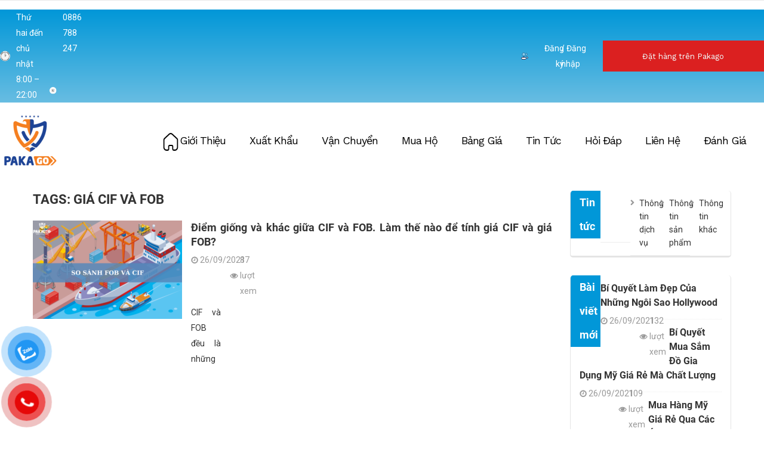

--- FILE ---
content_type: text/html; charset=UTF-8
request_url: https://pakago.com/t/gia-cif-va-fob
body_size: 142538
content:
<!DOCTYPE html>
<html lang="vi-VN">
<head>
	<meta charset="UTF-8">
	<meta name="viewport" content="width=device-width, initial-scale=1.0, viewport-fit=cover" />		<script>(function(html){html.className = html.className.replace(/\bno-js\b/,'js')})(document.documentElement);</script>
<meta name='robots' content='index, follow, max-image-preview:large, max-snippet:-1, max-video-preview:-1' />

	<!-- This site is optimized with the Yoast SEO plugin v19.7.2 - https://yoast.com/wordpress/plugins/seo/ -->
	<title>giá cif và fob Archives - Pakago</title>
	<link rel="canonical" href="https://pakago.com/t/gia-cif-va-fob" />
	<meta property="og:locale" content="vi_VN" />
	<meta property="og:type" content="article" />
	<meta property="og:title" content="giá cif và fob Archives - Pakago" />
	<meta property="og:url" content="https://pakago.com/t/gia-cif-va-fob" />
	<meta property="og:site_name" content="Pakago" />
	<meta property="og:image" content="https://pakago.com/wp-content/uploads/2023/11/slider1-1.png" />
	<meta property="og:image:width" content="2852" />
	<meta property="og:image:height" content="1196" />
	<meta property="og:image:type" content="image/png" />
	<meta name="twitter:card" content="summary_large_image" />
	<script type="application/ld+json" class="yoast-schema-graph">{"@context":"https://schema.org","@graph":[{"@type":"CollectionPage","@id":"https://pakago.com/t/gia-cif-va-fob","url":"https://pakago.com/t/gia-cif-va-fob","name":"giá cif và fob Archives - Pakago","isPartOf":{"@id":"https://pakago.com/#website"},"primaryImageOfPage":{"@id":"https://pakago.com/t/gia-cif-va-fob#primaryimage"},"image":{"@id":"https://pakago.com/t/gia-cif-va-fob#primaryimage"},"thumbnailUrl":"https://pakago.com/wp-content/uploads/2021/09/Diem-giong-va-khac-giua-CIF-va-FOB.png","breadcrumb":{"@id":"https://pakago.com/t/gia-cif-va-fob#breadcrumb"},"inLanguage":"vi-VN"},{"@type":"ImageObject","inLanguage":"vi-VN","@id":"https://pakago.com/t/gia-cif-va-fob#primaryimage","url":"https://pakago.com/wp-content/uploads/2021/09/Diem-giong-va-khac-giua-CIF-va-FOB.png","contentUrl":"https://pakago.com/wp-content/uploads/2021/09/Diem-giong-va-khac-giua-CIF-va-FOB.png","width":750,"height":489,"caption":"Điểm giống và khác giữa CIF và FOB"},{"@type":"BreadcrumbList","@id":"https://pakago.com/t/gia-cif-va-fob#breadcrumb","itemListElement":[{"@type":"ListItem","position":1,"name":"Home","item":"https://pakago.com/"},{"@type":"ListItem","position":2,"name":"giá cif và fob"}]},{"@type":"WebSite","@id":"https://pakago.com/#website","url":"https://pakago.com/","name":"Pakago","description":"Dịch vụ mua hộ, ship hộ, vận chuyển hàng từ Mỹ về Việt nam uy tín rẻ nhất 2020","publisher":{"@id":"https://pakago.com/#organization"},"potentialAction":[{"@type":"SearchAction","target":{"@type":"EntryPoint","urlTemplate":"https://pakago.com/?s={search_term_string}"},"query-input":"required name=search_term_string"}],"inLanguage":"vi-VN"},{"@type":"Organization","@id":"https://pakago.com/#organization","name":"Pakago","url":"https://pakago.com/","sameAs":[],"logo":{"@type":"ImageObject","inLanguage":"vi-VN","@id":"https://pakago.com/#/schema/logo/image/","url":"https://pakago.com/wp-content/uploads/2023/11/cropped-crop-logo-1x1Artboard-1.png","contentUrl":"https://pakago.com/wp-content/uploads/2023/11/cropped-crop-logo-1x1Artboard-1.png","width":218,"height":218,"caption":"Pakago"},"image":{"@id":"https://pakago.com/#/schema/logo/image/"}}]}</script>
	<!-- / Yoast SEO plugin. -->


<link rel='dns-prefetch' href='//fonts.googleapis.com' />
<link rel='dns-prefetch' href='//s.w.org' />
<link href='https://fonts.gstatic.com' crossorigin rel='preconnect' />
<link rel="alternate" type="application/rss+xml" title="Dòng thông tin Pakago &raquo;" href="https://pakago.com/feed" />
<link rel="alternate" type="application/rss+xml" title="Dòng phản hồi Pakago &raquo;" href="https://pakago.com/comments/feed" />
<link rel="alternate" type="application/rss+xml" title="Dòng thông tin cho Thẻ Pakago &raquo; giá cif và fob" href="https://pakago.com/t/gia-cif-va-fob/feed" />
<script type="text/javascript">
window._wpemojiSettings = {"baseUrl":"https:\/\/s.w.org\/images\/core\/emoji\/14.0.0\/72x72\/","ext":".png","svgUrl":"https:\/\/s.w.org\/images\/core\/emoji\/14.0.0\/svg\/","svgExt":".svg","source":{"concatemoji":"https:\/\/pakago.com\/wp-includes\/js\/wp-emoji-release.min.js?ver=6.0.2"}};
/*! This file is auto-generated */
!function(e,a,t){var n,r,o,i=a.createElement("canvas"),p=i.getContext&&i.getContext("2d");function s(e,t){var a=String.fromCharCode,e=(p.clearRect(0,0,i.width,i.height),p.fillText(a.apply(this,e),0,0),i.toDataURL());return p.clearRect(0,0,i.width,i.height),p.fillText(a.apply(this,t),0,0),e===i.toDataURL()}function c(e){var t=a.createElement("script");t.src=e,t.defer=t.type="text/javascript",a.getElementsByTagName("head")[0].appendChild(t)}for(o=Array("flag","emoji"),t.supports={everything:!0,everythingExceptFlag:!0},r=0;r<o.length;r++)t.supports[o[r]]=function(e){if(!p||!p.fillText)return!1;switch(p.textBaseline="top",p.font="600 32px Arial",e){case"flag":return s([127987,65039,8205,9895,65039],[127987,65039,8203,9895,65039])?!1:!s([55356,56826,55356,56819],[55356,56826,8203,55356,56819])&&!s([55356,57332,56128,56423,56128,56418,56128,56421,56128,56430,56128,56423,56128,56447],[55356,57332,8203,56128,56423,8203,56128,56418,8203,56128,56421,8203,56128,56430,8203,56128,56423,8203,56128,56447]);case"emoji":return!s([129777,127995,8205,129778,127999],[129777,127995,8203,129778,127999])}return!1}(o[r]),t.supports.everything=t.supports.everything&&t.supports[o[r]],"flag"!==o[r]&&(t.supports.everythingExceptFlag=t.supports.everythingExceptFlag&&t.supports[o[r]]);t.supports.everythingExceptFlag=t.supports.everythingExceptFlag&&!t.supports.flag,t.DOMReady=!1,t.readyCallback=function(){t.DOMReady=!0},t.supports.everything||(n=function(){t.readyCallback()},a.addEventListener?(a.addEventListener("DOMContentLoaded",n,!1),e.addEventListener("load",n,!1)):(e.attachEvent("onload",n),a.attachEvent("onreadystatechange",function(){"complete"===a.readyState&&t.readyCallback()})),(e=t.source||{}).concatemoji?c(e.concatemoji):e.wpemoji&&e.twemoji&&(c(e.twemoji),c(e.wpemoji)))}(window,document,window._wpemojiSettings);
</script>
<style type="text/css">
img.wp-smiley,
img.emoji {
	display: inline !important;
	border: none !important;
	box-shadow: none !important;
	height: 1em !important;
	width: 1em !important;
	margin: 0 0.07em !important;
	vertical-align: -0.1em !important;
	background: none !important;
	padding: 0 !important;
}
</style>
	<link rel='stylesheet' id='wp-block-library-css'  href='https://pakago.com/wp-includes/css/dist/block-library/style.min.css?ver=6.0.2' type='text/css' media='all' />
<style id='wp-block-library-theme-inline-css' type='text/css'>
.wp-block-audio figcaption{color:#555;font-size:13px;text-align:center}.is-dark-theme .wp-block-audio figcaption{color:hsla(0,0%,100%,.65)}.wp-block-code{border:1px solid #ccc;border-radius:4px;font-family:Menlo,Consolas,monaco,monospace;padding:.8em 1em}.wp-block-embed figcaption{color:#555;font-size:13px;text-align:center}.is-dark-theme .wp-block-embed figcaption{color:hsla(0,0%,100%,.65)}.blocks-gallery-caption{color:#555;font-size:13px;text-align:center}.is-dark-theme .blocks-gallery-caption{color:hsla(0,0%,100%,.65)}.wp-block-image figcaption{color:#555;font-size:13px;text-align:center}.is-dark-theme .wp-block-image figcaption{color:hsla(0,0%,100%,.65)}.wp-block-pullquote{border-top:4px solid;border-bottom:4px solid;margin-bottom:1.75em;color:currentColor}.wp-block-pullquote__citation,.wp-block-pullquote cite,.wp-block-pullquote footer{color:currentColor;text-transform:uppercase;font-size:.8125em;font-style:normal}.wp-block-quote{border-left:.25em solid;margin:0 0 1.75em;padding-left:1em}.wp-block-quote cite,.wp-block-quote footer{color:currentColor;font-size:.8125em;position:relative;font-style:normal}.wp-block-quote.has-text-align-right{border-left:none;border-right:.25em solid;padding-left:0;padding-right:1em}.wp-block-quote.has-text-align-center{border:none;padding-left:0}.wp-block-quote.is-large,.wp-block-quote.is-style-large,.wp-block-quote.is-style-plain{border:none}.wp-block-search .wp-block-search__label{font-weight:700}:where(.wp-block-group.has-background){padding:1.25em 2.375em}.wp-block-separator.has-css-opacity{opacity:.4}.wp-block-separator{border:none;border-bottom:2px solid;margin-left:auto;margin-right:auto}.wp-block-separator.has-alpha-channel-opacity{opacity:1}.wp-block-separator:not(.is-style-wide):not(.is-style-dots){width:100px}.wp-block-separator.has-background:not(.is-style-dots){border-bottom:none;height:1px}.wp-block-separator.has-background:not(.is-style-wide):not(.is-style-dots){height:2px}.wp-block-table thead{border-bottom:3px solid}.wp-block-table tfoot{border-top:3px solid}.wp-block-table td,.wp-block-table th{padding:.5em;border:1px solid;word-break:normal}.wp-block-table figcaption{color:#555;font-size:13px;text-align:center}.is-dark-theme .wp-block-table figcaption{color:hsla(0,0%,100%,.65)}.wp-block-video figcaption{color:#555;font-size:13px;text-align:center}.is-dark-theme .wp-block-video figcaption{color:hsla(0,0%,100%,.65)}.wp-block-template-part.has-background{padding:1.25em 2.375em;margin-top:0;margin-bottom:0}
</style>
<link rel='stylesheet' id='wp-components-css'  href='https://pakago.com/wp-includes/css/dist/components/style.min.css?ver=6.0.2' type='text/css' media='all' />
<link rel='stylesheet' id='wp-block-editor-css'  href='https://pakago.com/wp-includes/css/dist/block-editor/style.min.css?ver=6.0.2' type='text/css' media='all' />
<link rel='stylesheet' id='wp-nux-css'  href='https://pakago.com/wp-includes/css/dist/nux/style.min.css?ver=6.0.2' type='text/css' media='all' />
<link rel='stylesheet' id='wp-reusable-blocks-css'  href='https://pakago.com/wp-includes/css/dist/reusable-blocks/style.min.css?ver=6.0.2' type='text/css' media='all' />
<link rel='stylesheet' id='wp-editor-css'  href='https://pakago.com/wp-includes/css/dist/editor/style.min.css?ver=6.0.2' type='text/css' media='all' />
<link rel='stylesheet' id='sjb_shortcode_block-cgb-style-css-css'  href='https://pakago.com/wp-content/plugins/simple-job-board/sjb-block/dist/blocks.style.build.css' type='text/css' media='all' />
<style id='global-styles-inline-css' type='text/css'>
body{--wp--preset--color--black: #000000;--wp--preset--color--cyan-bluish-gray: #abb8c3;--wp--preset--color--white: #fff;--wp--preset--color--pale-pink: #f78da7;--wp--preset--color--vivid-red: #cf2e2e;--wp--preset--color--luminous-vivid-orange: #ff6900;--wp--preset--color--luminous-vivid-amber: #fcb900;--wp--preset--color--light-green-cyan: #7bdcb5;--wp--preset--color--vivid-green-cyan: #00d084;--wp--preset--color--pale-cyan-blue: #8ed1fc;--wp--preset--color--vivid-cyan-blue: #0693e3;--wp--preset--color--vivid-purple: #9b51e0;--wp--preset--color--dark-gray: #1a1a1a;--wp--preset--color--medium-gray: #686868;--wp--preset--color--light-gray: #e5e5e5;--wp--preset--color--blue-gray: #4d545c;--wp--preset--color--bright-blue: #007acc;--wp--preset--color--light-blue: #9adffd;--wp--preset--color--dark-brown: #402b30;--wp--preset--color--medium-brown: #774e24;--wp--preset--color--dark-red: #640c1f;--wp--preset--color--bright-red: #ff675f;--wp--preset--color--yellow: #ffef8e;--wp--preset--gradient--vivid-cyan-blue-to-vivid-purple: linear-gradient(135deg,rgba(6,147,227,1) 0%,rgb(155,81,224) 100%);--wp--preset--gradient--light-green-cyan-to-vivid-green-cyan: linear-gradient(135deg,rgb(122,220,180) 0%,rgb(0,208,130) 100%);--wp--preset--gradient--luminous-vivid-amber-to-luminous-vivid-orange: linear-gradient(135deg,rgba(252,185,0,1) 0%,rgba(255,105,0,1) 100%);--wp--preset--gradient--luminous-vivid-orange-to-vivid-red: linear-gradient(135deg,rgba(255,105,0,1) 0%,rgb(207,46,46) 100%);--wp--preset--gradient--very-light-gray-to-cyan-bluish-gray: linear-gradient(135deg,rgb(238,238,238) 0%,rgb(169,184,195) 100%);--wp--preset--gradient--cool-to-warm-spectrum: linear-gradient(135deg,rgb(74,234,220) 0%,rgb(151,120,209) 20%,rgb(207,42,186) 40%,rgb(238,44,130) 60%,rgb(251,105,98) 80%,rgb(254,248,76) 100%);--wp--preset--gradient--blush-light-purple: linear-gradient(135deg,rgb(255,206,236) 0%,rgb(152,150,240) 100%);--wp--preset--gradient--blush-bordeaux: linear-gradient(135deg,rgb(254,205,165) 0%,rgb(254,45,45) 50%,rgb(107,0,62) 100%);--wp--preset--gradient--luminous-dusk: linear-gradient(135deg,rgb(255,203,112) 0%,rgb(199,81,192) 50%,rgb(65,88,208) 100%);--wp--preset--gradient--pale-ocean: linear-gradient(135deg,rgb(255,245,203) 0%,rgb(182,227,212) 50%,rgb(51,167,181) 100%);--wp--preset--gradient--electric-grass: linear-gradient(135deg,rgb(202,248,128) 0%,rgb(113,206,126) 100%);--wp--preset--gradient--midnight: linear-gradient(135deg,rgb(2,3,129) 0%,rgb(40,116,252) 100%);--wp--preset--duotone--dark-grayscale: url('#wp-duotone-dark-grayscale');--wp--preset--duotone--grayscale: url('#wp-duotone-grayscale');--wp--preset--duotone--purple-yellow: url('#wp-duotone-purple-yellow');--wp--preset--duotone--blue-red: url('#wp-duotone-blue-red');--wp--preset--duotone--midnight: url('#wp-duotone-midnight');--wp--preset--duotone--magenta-yellow: url('#wp-duotone-magenta-yellow');--wp--preset--duotone--purple-green: url('#wp-duotone-purple-green');--wp--preset--duotone--blue-orange: url('#wp-duotone-blue-orange');--wp--preset--font-size--small: 13px;--wp--preset--font-size--medium: 20px;--wp--preset--font-size--large: 36px;--wp--preset--font-size--x-large: 42px;}.has-black-color{color: var(--wp--preset--color--black) !important;}.has-cyan-bluish-gray-color{color: var(--wp--preset--color--cyan-bluish-gray) !important;}.has-white-color{color: var(--wp--preset--color--white) !important;}.has-pale-pink-color{color: var(--wp--preset--color--pale-pink) !important;}.has-vivid-red-color{color: var(--wp--preset--color--vivid-red) !important;}.has-luminous-vivid-orange-color{color: var(--wp--preset--color--luminous-vivid-orange) !important;}.has-luminous-vivid-amber-color{color: var(--wp--preset--color--luminous-vivid-amber) !important;}.has-light-green-cyan-color{color: var(--wp--preset--color--light-green-cyan) !important;}.has-vivid-green-cyan-color{color: var(--wp--preset--color--vivid-green-cyan) !important;}.has-pale-cyan-blue-color{color: var(--wp--preset--color--pale-cyan-blue) !important;}.has-vivid-cyan-blue-color{color: var(--wp--preset--color--vivid-cyan-blue) !important;}.has-vivid-purple-color{color: var(--wp--preset--color--vivid-purple) !important;}.has-black-background-color{background-color: var(--wp--preset--color--black) !important;}.has-cyan-bluish-gray-background-color{background-color: var(--wp--preset--color--cyan-bluish-gray) !important;}.has-white-background-color{background-color: var(--wp--preset--color--white) !important;}.has-pale-pink-background-color{background-color: var(--wp--preset--color--pale-pink) !important;}.has-vivid-red-background-color{background-color: var(--wp--preset--color--vivid-red) !important;}.has-luminous-vivid-orange-background-color{background-color: var(--wp--preset--color--luminous-vivid-orange) !important;}.has-luminous-vivid-amber-background-color{background-color: var(--wp--preset--color--luminous-vivid-amber) !important;}.has-light-green-cyan-background-color{background-color: var(--wp--preset--color--light-green-cyan) !important;}.has-vivid-green-cyan-background-color{background-color: var(--wp--preset--color--vivid-green-cyan) !important;}.has-pale-cyan-blue-background-color{background-color: var(--wp--preset--color--pale-cyan-blue) !important;}.has-vivid-cyan-blue-background-color{background-color: var(--wp--preset--color--vivid-cyan-blue) !important;}.has-vivid-purple-background-color{background-color: var(--wp--preset--color--vivid-purple) !important;}.has-black-border-color{border-color: var(--wp--preset--color--black) !important;}.has-cyan-bluish-gray-border-color{border-color: var(--wp--preset--color--cyan-bluish-gray) !important;}.has-white-border-color{border-color: var(--wp--preset--color--white) !important;}.has-pale-pink-border-color{border-color: var(--wp--preset--color--pale-pink) !important;}.has-vivid-red-border-color{border-color: var(--wp--preset--color--vivid-red) !important;}.has-luminous-vivid-orange-border-color{border-color: var(--wp--preset--color--luminous-vivid-orange) !important;}.has-luminous-vivid-amber-border-color{border-color: var(--wp--preset--color--luminous-vivid-amber) !important;}.has-light-green-cyan-border-color{border-color: var(--wp--preset--color--light-green-cyan) !important;}.has-vivid-green-cyan-border-color{border-color: var(--wp--preset--color--vivid-green-cyan) !important;}.has-pale-cyan-blue-border-color{border-color: var(--wp--preset--color--pale-cyan-blue) !important;}.has-vivid-cyan-blue-border-color{border-color: var(--wp--preset--color--vivid-cyan-blue) !important;}.has-vivid-purple-border-color{border-color: var(--wp--preset--color--vivid-purple) !important;}.has-vivid-cyan-blue-to-vivid-purple-gradient-background{background: var(--wp--preset--gradient--vivid-cyan-blue-to-vivid-purple) !important;}.has-light-green-cyan-to-vivid-green-cyan-gradient-background{background: var(--wp--preset--gradient--light-green-cyan-to-vivid-green-cyan) !important;}.has-luminous-vivid-amber-to-luminous-vivid-orange-gradient-background{background: var(--wp--preset--gradient--luminous-vivid-amber-to-luminous-vivid-orange) !important;}.has-luminous-vivid-orange-to-vivid-red-gradient-background{background: var(--wp--preset--gradient--luminous-vivid-orange-to-vivid-red) !important;}.has-very-light-gray-to-cyan-bluish-gray-gradient-background{background: var(--wp--preset--gradient--very-light-gray-to-cyan-bluish-gray) !important;}.has-cool-to-warm-spectrum-gradient-background{background: var(--wp--preset--gradient--cool-to-warm-spectrum) !important;}.has-blush-light-purple-gradient-background{background: var(--wp--preset--gradient--blush-light-purple) !important;}.has-blush-bordeaux-gradient-background{background: var(--wp--preset--gradient--blush-bordeaux) !important;}.has-luminous-dusk-gradient-background{background: var(--wp--preset--gradient--luminous-dusk) !important;}.has-pale-ocean-gradient-background{background: var(--wp--preset--gradient--pale-ocean) !important;}.has-electric-grass-gradient-background{background: var(--wp--preset--gradient--electric-grass) !important;}.has-midnight-gradient-background{background: var(--wp--preset--gradient--midnight) !important;}.has-small-font-size{font-size: var(--wp--preset--font-size--small) !important;}.has-medium-font-size{font-size: var(--wp--preset--font-size--medium) !important;}.has-large-font-size{font-size: var(--wp--preset--font-size--large) !important;}.has-x-large-font-size{font-size: var(--wp--preset--font-size--x-large) !important;}
</style>
<link rel='stylesheet' id='dashicons-css'  href='https://pakago.com/wp-includes/css/dashicons.min.css?ver=6.0.2' type='text/css' media='all' />
<link rel='stylesheet' id='everest-forms-general-css'  href='https://pakago.com/wp-content/plugins/everest-forms/assets/css/everest-forms.css?ver=1.9.4.1' type='text/css' media='all' />
<link rel='stylesheet' id='simple-job-board-google-fonts-css'  href='https://fonts.googleapis.com/css?family=Roboto%3A100%2C100i%2C300%2C300i%2C400%2C400i%2C500%2C500i%2C700%2C700i%2C900%2C900i&#038;ver=2.10.5' type='text/css' media='all' />
<link rel='stylesheet' id='sjb-fontawesome-css'  href='https://pakago.com/wp-content/plugins/simple-job-board/includes/css/font-awesome.min.css?ver=5.15.4' type='text/css' media='all' />
<link rel='stylesheet' id='simple-job-board-jquery-ui-css'  href='https://pakago.com/wp-content/plugins/simple-job-board/public/css/jquery-ui.css?ver=1.12.1' type='text/css' media='all' />
<link rel='stylesheet' id='simple-job-board-frontend-css'  href='https://pakago.com/wp-content/plugins/simple-job-board/public/css/simple-job-board-public.css?ver=3.0.0' type='text/css' media='all' />
<link rel='stylesheet' id='junkie-shortcodes-css'  href='https://pakago.com/wp-content/plugins/theme-junkie-shortcodes/assets/css/junkie-shortcodes.css?ver=6.0.2' type='text/css' media='all' />
<link rel='stylesheet' id='pzf-style-css'  href='https://pakago.com/wp-content/plugins/button-contact-vr/css/style.css?ver=6.0.2' type='text/css' media='all' />
<link rel='stylesheet' id='ez-toc-css'  href='https://pakago.com/wp-content/plugins/easy-table-of-contents/assets/css/screen.min.css?ver=2.0.53' type='text/css' media='all' />
<style id='ez-toc-inline-css' type='text/css'>
div#ez-toc-container p.ez-toc-title {font-size: 120%;}div#ez-toc-container p.ez-toc-title {font-weight: 500;}div#ez-toc-container ul li {font-size: 95%;}div#ez-toc-container nav ul ul li ul li {font-size: %!important;}
.ez-toc-container-direction {direction: ltr;}.ez-toc-counter ul{counter-reset: item ;}.ez-toc-counter nav ul li a::before {content: counters(item, ".", decimal) ". ";display: inline-block;counter-increment: item;flex-grow: 0;flex-shrink: 0;margin-right: .2em; float: left; }.ez-toc-widget-direction {direction: ltr;}.ez-toc-widget-container ul{counter-reset: item ;}.ez-toc-widget-container nav ul li a::before {content: counters(item, ".", decimal) ". ";display: inline-block;counter-increment: item;flex-grow: 0;flex-shrink: 0;margin-right: .2em; float: left; }
</style>
<link rel='stylesheet' id='nhaphangali-fonts-css'  href='https://fonts.googleapis.com/css?family=Merriweather%3A400%2C700%2C900%2C400italic%2C700italic%2C900italic%7CMontserrat%3A400%2C700%7CInconsolata%3A400&#038;subset=latin%2Clatin-ext' type='text/css' media='all' />
<link rel='stylesheet' id='genericons-css'  href='https://pakago.com/wp-content/themes/nhaphangali/genericons/genericons.css?ver=3.4.1' type='text/css' media='all' />
<link rel='stylesheet' id='nhaphangali-style-css'  href='https://pakago.com/wp-content/themes/nhaphangali/style.css?ver=6.0.2' type='text/css' media='all' />
<link rel='stylesheet' id='nhaphangali-block-style-css'  href='https://pakago.com/wp-content/themes/nhaphangali/css/blocks.css?ver=20181230' type='text/css' media='all' />
<!--[if lt IE 10]>
<link rel='stylesheet' id='nhaphangali-ie-css'  href='https://pakago.com/wp-content/themes/nhaphangali/css/ie.css?ver=20160816' type='text/css' media='all' />
<![endif]-->
<!--[if lt IE 9]>
<link rel='stylesheet' id='nhaphangali-ie8-css'  href='https://pakago.com/wp-content/themes/nhaphangali/css/ie8.css?ver=20160816' type='text/css' media='all' />
<![endif]-->
<!--[if lt IE 8]>
<link rel='stylesheet' id='nhaphangali-ie7-css'  href='https://pakago.com/wp-content/themes/nhaphangali/css/ie7.css?ver=20160816' type='text/css' media='all' />
<![endif]-->
<link rel='stylesheet' id='nhaphangali-Style-core-css'  href='https://pakago.com/wp-content/themes/nhaphangali/css/nhaphangali.min.css?ver=20190601' type='text/css' media='all' />
<link rel='stylesheet' id='nhaphangali-slick-style-css'  href='https://pakago.com/wp-content/themes/nhaphangali/css/slick.css?ver=20190601' type='text/css' media='all' />
<link rel='stylesheet' id='nhaphangali-perfect-scrollbar-style-css'  href='https://pakago.com/wp-content/themes/nhaphangali/css/perfect-scrollbar.css?ver=20190601' type='text/css' media='all' />
<link rel='stylesheet' id='nhaphangali-Style-style-css'  href='https://pakago.com/wp-content/themes/nhaphangali/css/Style.css?ver=20190601' type='text/css' media='all' />
<link rel='stylesheet' id='nhaphangali-Responsive-style-css'  href='https://pakago.com/wp-content/themes/nhaphangali/css/Responsive.css?ver=20190601' type='text/css' media='all' />
<link rel='stylesheet' id='nhaphangali-fix-layout-all-style-css'  href='https://pakago.com/wp-content/themes/nhaphangali/css/fix-layout-all.css?ver=20231113' type='text/css' media='all' />
<link rel='stylesheet' id='elementor-lazyload-css'  href='https://pakago.com/wp-content/plugins/elementor/assets/css/modules/lazyload/frontend.min.css?ver=3.15.2' type='text/css' media='all' />
<link rel='stylesheet' id='elementor-icons-css'  href='https://pakago.com/wp-content/plugins/elementor/assets/lib/eicons/css/elementor-icons.min.css?ver=5.21.0' type='text/css' media='all' />
<link rel='stylesheet' id='elementor-frontend-css'  href='https://pakago.com/wp-content/plugins/elementor/assets/css/frontend-lite.min.css?ver=3.15.2' type='text/css' media='all' />
<link rel='stylesheet' id='swiper-css'  href='https://pakago.com/wp-content/plugins/elementor/assets/lib/swiper/v8/css/swiper.min.css?ver=8.4.5' type='text/css' media='all' />
<link rel='stylesheet' id='elementor-post-11617-css'  href='https://pakago.com/wp-content/uploads/elementor/css/post-11617.css?ver=1691736866' type='text/css' media='all' />
<link rel='stylesheet' id='elementor-pro-css'  href='https://pakago.com/wp-content/plugins/elementor-pro/assets/css/frontend-lite.min.css?ver=3.7.7' type='text/css' media='all' />
<link rel='stylesheet' id='elementor-post-11725-css'  href='https://pakago.com/wp-content/uploads/elementor/css/post-11725.css?ver=1699727831' type='text/css' media='all' />
<link rel='stylesheet' id='elementor-post-11665-css'  href='https://pakago.com/wp-content/uploads/elementor/css/post-11665.css?ver=1747890457' type='text/css' media='all' />
<link rel='stylesheet' id='google-fonts-1-css'  href='https://fonts.googleapis.com/css?family=Roboto%3A100%2C100italic%2C200%2C200italic%2C300%2C300italic%2C400%2C400italic%2C500%2C500italic%2C600%2C600italic%2C700%2C700italic%2C800%2C800italic%2C900%2C900italic%7CRoboto+Slab%3A100%2C100italic%2C200%2C200italic%2C300%2C300italic%2C400%2C400italic%2C500%2C500italic%2C600%2C600italic%2C700%2C700italic%2C800%2C800italic%2C900%2C900italic%7CMontserrat%3A100%2C100italic%2C200%2C200italic%2C300%2C300italic%2C400%2C400italic%2C500%2C500italic%2C600%2C600italic%2C700%2C700italic%2C800%2C800italic%2C900%2C900italic%7CWork+Sans%3A100%2C100italic%2C200%2C200italic%2C300%2C300italic%2C400%2C400italic%2C500%2C500italic%2C600%2C600italic%2C700%2C700italic%2C800%2C800italic%2C900%2C900italic&#038;display=auto&#038;subset=vietnamese&#038;ver=6.0.2' type='text/css' media='all' />
<link rel='stylesheet' id='elementor-icons-shared-0-css'  href='https://pakago.com/wp-content/plugins/elementor/assets/lib/font-awesome/css/fontawesome.min.css?ver=5.15.3' type='text/css' media='all' />
<link rel='stylesheet' id='elementor-icons-fa-solid-css'  href='https://pakago.com/wp-content/plugins/elementor/assets/lib/font-awesome/css/solid.min.css?ver=5.15.3' type='text/css' media='all' />
<link rel='stylesheet' id='elementor-icons-fa-brands-css'  href='https://pakago.com/wp-content/plugins/elementor/assets/lib/font-awesome/css/brands.min.css?ver=5.15.3' type='text/css' media='all' />
<link rel="preconnect" href="https://fonts.gstatic.com/" crossorigin><script type='text/javascript' src='https://pakago.com/wp-includes/js/jquery/jquery.min.js?ver=3.6.0' id='jquery-core-js'></script>
<script type='text/javascript' id='wp-statistics-tracker-js-extra'>
/* <![CDATA[ */
var WP_Statistics_Tracker_Object = {"hitRequestUrl":"https:\/\/pakago.com\/wp-json\/wp-statistics\/v2\/hit?wp_statistics_hit_rest=yes&track_all=0&current_page_type=post_tag&current_page_id=814&search_query&page_uri=L3QvZ2lhLWNpZi12YS1mb2I","keepOnlineRequestUrl":"https:\/\/pakago.com\/wp-json\/wp-statistics\/v2\/online?wp_statistics_hit_rest=yes&track_all=0&current_page_type=post_tag&current_page_id=814&search_query&page_uri=L3QvZ2lhLWNpZi12YS1mb2I","option":{"dntEnabled":false,"cacheCompatibility":false}};
/* ]]> */
</script>
<script type='text/javascript' src='https://pakago.com/wp-content/plugins/wp-statistics/assets/js/tracker.js?ver=6.0.2' id='wp-statistics-tracker-js'></script>
<!--[if lt IE 9]>
<script type='text/javascript' src='https://pakago.com/wp-content/themes/nhaphangali/js/html5.js?ver=3.7.3' id='nhaphangali-html5-js'></script>
<![endif]-->
<link rel="https://api.w.org/" href="https://pakago.com/wp-json/" /><link rel="alternate" type="application/json" href="https://pakago.com/wp-json/wp/v2/tags/814" /><link rel="EditURI" type="application/rsd+xml" title="RSD" href="https://pakago.com/xmlrpc.php?rsd" />
<link rel="wlwmanifest" type="application/wlwmanifest+xml" href="https://pakago.com/wp-includes/wlwmanifest.xml" /> 
<meta name="generator" content="WordPress 6.0.2" />
<meta name="generator" content="Everest Forms 1.9.4.1" />
<!-- Google tag (gtag.js) -->
<script async src="https://www.googletagmanager.com/gtag/js?id=G-30QGYE2PR8"></script>
<script>
  window.dataLayer = window.dataLayer || [];
  function gtag(){dataLayer.push(arguments);}
  gtag('js', new Date());

  gtag('config', 'G-30QGYE2PR8');
</script>
<link rel="stylesheet" href="https://cdnjs.cloudflare.com/ajax/libs/OwlCarousel2/2.3.4/assets/owl.carousel.min.css" integrity="sha512-tS3S5qG0BlhnQROyJXvNjeEM4UpMXHrQfTGmbQ1gKmelCxlSEBUaxhRBj/EFTzpbP4RVSrpEikbmdJobCvhE3g==" crossorigin="anonymous" referrerpolicy="no-referrer" />
<link rel="stylesheet" href="https://cdnjs.cloudflare.com/ajax/libs/OwlCarousel2/2.3.4/assets/owl.theme.default.min.css" integrity="sha512-sMXtMNL1zRzolHYKEujM2AqCLUR9F2C4/05cdbxjjLSRvMQIciEPCQZo++nk7go3BtSuK9kfa/s+a4f4i5pLkw==" crossorigin="anonymous" referrerpolicy="no-referrer" />
<link rel="stylesheet" href="https://cdnjs.cloudflare.com/ajax/libs/fancybox/3.5.7/jquery.fancybox.min.css" integrity="sha512-H9jrZiiopUdsLpg94A333EfumgUBpO9MdbxStdeITo+KEIMaNfHNvwyjjDJb+ERPaRS6DpyRlKbvPUasNItRyw==" crossorigin="anonymous" referrerpolicy="no-referrer" />
<script src="https://cdnjs.cloudflare.com/ajax/libs/jquery/3.4.1/jquery.min.js" integrity="sha512-bnIvzh6FU75ZKxp0GXLH9bewza/OIw6dLVh9ICg0gogclmYGguQJWl8U30WpbsGTqbIiAwxTsbe76DErLq5EDQ==" crossorigin="anonymous" referrerpolicy="no-referrer"></script>
<link rel="stylesheet" href="https://cdnjs.cloudflare.com/ajax/libs/font-awesome/4.7.0/css/font-awesome.min.css" integrity="sha512-SfTiTlX6kk+qitfevl/7LibUOeJWlt9rbyDn92a1DqWOw9vWG2MFoays0sgObmWazO5BQPiFucnnEAjpAB+/Sw==" crossorigin="anonymous" referrerpolicy="no-referrer" />
<!-- Facebook Pixel Code -->
<script>
!function(f,b,e,v,n,t,s)
{if(f.fbq)return;n=f.fbq=function(){n.callMethod?
n.callMethod.apply(n,arguments):n.queue.push(arguments)};
if(!f._fbq)f._fbq=n;n.push=n;n.loaded=!0;n.version='2.0';
n.queue=[];t=b.createElement(e);t.async=!0;
t.src=v;s=b.getElementsByTagName(e)[0];
s.parentNode.insertBefore(t,s)}(window, document,'script',
'https://connect.facebook.net/en_US/fbevents.js');
fbq('init', '587627655362815');
fbq('track', 'PageView');
</script>
<noscript><img height="1" width="1" style="display:none"
src="https://www.facebook.com/tr?id=587627655362815&ev=PageView&noscript=1"
/></noscript>
<!-- End Facebook Pixel Code -->


<script src="https://cdnjs.cloudflare.com/ajax/libs/webcomponentsjs/0.7.23/webcomponents-lite.min.js"></script>
<link rel="import" href="https://pakago.com/wp-content/uploads/2022/10/x-counter.html" async/>
            <style type="text/css">
                
            /* SJB Fonts */
                                .sjb-page {
                        font-family: "Roboto", sans-serif;
                    }
            
                /* Job Filters Background Color */
                .sjb-page .sjb-filters
                {
                    background-color: #f2f2f2;
                }
                                                    
                /* Listing & Detail Page Title Color */
                .sjb-page .list-data .v1 .job-info h4 a , 
                .sjb-page .list-data .v2 .job-info h4 a              
                {
                    color: #3b3a3c;
                }                
                                                    
                /* Job Detail Page Headings */
                .sjb-page .sjb-detail .list-data .v1 h3,
                .sjb-page .sjb-detail .list-data .v2 h3,
                .sjb-page .sjb-detail .list-data ul li::before,
                .sjb-page .sjb-detail .list-data .v1 .job-detail h3,
                .sjb-page .sjb-detail .list-data .v2 .job-detail h3,
                .sjb-page .sjb-archive-page .job-title,
                .sjb-page .job-features h3
                {
                    color: #3297fa; 
                }
                                                    
                /* Fontawesome Icon Color */
                .sjb-page .list-data .v1 .job-type i,
                .sjb-page .list-data .v1 .job-location i,
                .sjb-page .list-data .v1 .job-date i,
                .sjb-page .list-data .v2 .job-type i,
                .sjb-page .list-data .v2 .job-location i,
                .sjb-page .list-data .v2 .job-date i,
                .sjb-page .sjb-detail .list-data .v2 .job-features .sjb-title-value h4 i,
                .sjb-listing .list-data .v2 .job-features .sjb-title-value h4 i
                {
                    color: #3b3a3c;
                }

                /* Fontawesome Text Color */
                .sjb-page .list-data .v1 .job-type,
                .sjb-page .list-data .v1 .job-location,
                .sjb-page .list-data .v1 .job-date,
                .sjb-page .list-data .v2 .job-type,
                .sjb-page .list-data .v2 .job-location,
                .sjb-page .list-data .v2 .job-date
                {
                    color: #3297fa;
                }
                                                    
                /* Job Filters-> All Buttons Background Color */
                .sjb-page .btn-primary,
                .sjb-page .btn-primary:hover,
                .sjb-page .btn-primary:active:hover,
                .sjb-page .btn-primary:active:focus,
                .sjb-page .sjb-detail .jobpost-form .file div,                
                .sjb-page .sjb-detail .jobpost-form .file:hover div
                {
                    background-color: #3297fa !important;
                    color: #fff !important;
                }
                
                .sjb-page .sjb-listing a.sjb_view_more_btn,
                .sjb-page .sjb-listing a.sjb_view_less_btn
                {
                    
                    color: #3297fa !important;
                }

                /* Pagination Text Color */
                /* Pagination Background Color */                
                .sjb-page .pagination li.list-item span.current,
                .sjb-page .pagination li.list-item a:hover, 
                .sjb-page .pagination li.list-item span.current:hover
                {
                    background: #3297fa;
                    border-color: #3297fa;                    
                    color: #fff;
                }
                                                    
            </style>        
            <!-- Analytics by WP Statistics v14.1.4 - https://wp-statistics.com/ -->
<meta name="generator" content="Elementor 3.15.2; features: e_dom_optimization, e_optimized_assets_loading, e_optimized_css_loading, additional_custom_breakpoints; settings: css_print_method-external, google_font-enabled, font_display-auto">

<!-- Dynamic Widgets by QURL loaded - http://www.dynamic-widgets.com //-->
<style type="text/css" id="custom-background-css">
body.custom-background { background-color: #ffffff; }
</style>
	<link rel="icon" href="https://pakago.com/wp-content/uploads/2019/07/cropped-favicon-32x32.png" sizes="32x32" />
<link rel="icon" href="https://pakago.com/wp-content/uploads/2019/07/cropped-favicon-192x192.png" sizes="192x192" />
<link rel="apple-touch-icon" href="https://pakago.com/wp-content/uploads/2019/07/cropped-favicon-180x180.png" />
<meta name="msapplication-TileImage" content="https://pakago.com/wp-content/uploads/2019/07/cropped-favicon-270x270.png" />
		<style type="text/css" id="wp-custom-css">
			/*css for admin*/
.iframe-table tr td,
.iframe-table tr th {
  text-align: center;
  border: 1px solid rgba(146, 205, 221, 0.4588235294) !important;
  vertical-align: middle !important;
}

.iframe-table tr th {
  background: rgba(146, 205, 221, 0.3411764706) !important;
  border-bottom-width: 1px !important;
  text-transform: uppercase;
  border: none;
  white-space: nowrap;
}

.iframe-table tr th small {
  font-weight: normal;
  opacity: 0.8;
  font-size: 0.9rem;
}

.iframe-table tr td.iframe-list {
  text-align: left !important;
}

.iframe-table tr td.iframe-list > p {
  margin-bottom: 10px;
}

.iframe-table tr td.iframe-list > p img {
  margin: auto;
}

.iframe-table tr td.iframe-list > p:last-child {
  margin-bottom: 0;
}

.iframe-table tr td.iframe-list > img {
  margin: 10px auto;
}

br {
  height: 0px !important;
}

.text-danger {
  color: #fb3450 !important;
}

.iframe-note {
  margin-bottom: 15px;
}

.iframe-table tr .pkg-order {
  white-space: normal !important;
  width: 400px;
}

.iframe-table tr .pkg-ship {
  white-space: normal !important;
  width: 300px;
}

.bank-group .row {
  margin: 0 -10px;
}

.bank-group .row .col-md-6 {
  padding: 0 10px;
}

.bank-group .item {
  box-shadow: 0px 8px 15px 0px rgba(0, 0, 0, 0.14);
  margin-bottom: 30px;
  padding-bottom: 20px;
  padding-left: 20px;
  padding-right: 20px;
  padding-top: 20px;
  position: relative;
  font-size: 15px;
}

.bank-group .item > p {
  margin-bottom: 5px;
  line-height: 25px;
  display: flex;
}

.bank-group .item > p > b {
  width: 125px;
  display: flex;
  justify-content: space-between;
  padding-right: 10px;
}

.bank-group .item > p > span {
  width: calc(100% - 115px);
}

.bank-group .item > p > span.text-danger {
  font-weight: bold;
}

.bank-group .item .bank-icon {
  bottom: 15px;
  position: absolute;
  right: 15px;
}

.bank-group .item .bank-icon img {
  height: 20px;
  -o-object-fit: contain;
  object-fit: contain;
}

.iframe-social {
  margin: 10px 0;
}

.iframe-social > ul > li {
  display: inline-block;
}

.iframe-social > ul > li > a {
  margin: 0 3px;
  display: flex;
  align-items: center;
  justify-content: center;
  width: 30px;
  height: 30px;
  border-radius: 50%;
  transition: 0.4s all ease-in-out;
  color: #fff;
}

.iframe-social > ul > li:first-child a {
  margin-left: 0;
  background: #455b94;
}

.iframe-social > ul > li:first-child a:hover {
  background: #fff;
  color: #455b94;
  border: 1px solid #455b94;
}

.iframe-social > ul > li:nth-child(2) a {
  background: #38e0e2;
}

.iframe-social > ul > li:nth-child(2) a:hover {
  background: #fff;
  color: #38e0e2;
  border: 1px solid #38e0e2;
}

.iframe-social > ul > li:nth-child(3) a {
  background: #bf3829;
}

.iframe-social > ul > li:nth-child(3) a:hover {
  background: #fff;
  color: #bf3829;
  border: 1px solid #bf3829;
}

.iframe-social > ul > li:nth-child(4) a {
  background: #eb3232;
}

.iframe-social > ul > li:nth-child(4) a:hover {
  background: #fff;
  color: #eb3232;
  border: 1px solid #eb3232;
}

.iframe-contact .item > h5 {
  font-size: 16px;
  line-height: 24px;
  font-weight: 700;
  margin-bottom: 8px;
  color: #303846;
  margin: 0;
  margin-bottom: 5px;
}

.iframe-contact .item > p {
  margin: 8px 0;
}

.iframe-contact .item .contact-add > a {
  color: #505f77;
  line-height: 18px;
}

.iframe-contact .item .contact-phone {
  margin: 5px 0;
}

.iframe-contact .item .contact-phone > a {
  display: inline-flex;
  align-items: center;
  justify-content: center;
  background: #eaedf1;
  border-radius: 12px;
  padding: 4px 12px;
  color: #505f77;
  font-weight: 700;
  align-items: center;
  transition: 0.3s ease-in-out;
}

.iframe-contact .item .contact-phone > a > span {
  margin-left: 5px;
}

.iframe-contact .item .contact-phone > a:hover {
  background: rgba(255, 106, 0, 0.8117647059);
  color: #fff;
}

.iframe-contact .item .contact-email {
  margin: 5px 0;
}

.iframe-contact .item .contact-email > a {
  display: inline-block;
  line-height: 18px;
  color: #505f77;
  transition: 0.3s all ease-in-out;
}

.iframe-contact .item .contact-email > a:hover {
  color: #ff6a00;
}

.menu_ft br {
  display: none;
}

.thanhtoan br,
.bot_ft .right br,
.contact br {
  display: none;
}

.menu_ft a {
  margin-bottom: 5px;
}

.info-company > p {
  line-height: 18px;
  margin-bottom: 3px !important;
}

.page_lh > ul > li {
  margin: 0 0 0.5em !important;
  line-height: 26px;
}

.page_lh table,
.page_lh table td {
  border: none;
}

.title_dm {
  line-height: 30px !important;
}

.cart-order-note {
  border: 1px dashed #ffe9b5;
  padding: 10px;
  line-height: 20px;
  background: #fffef9;
  font-size: 13px;
  color: #ee4d2d;
  text-align: center;
  font-size: 14px;
}

/* Product Page */
.grid-right .grid-right-head .grid-right-search {
  position: relative;
  padding: 0 15px;
  margin-bottom: 15px;
}

.grid-right .grid-right-head .grid-right-search h1 {
  font-weight: 600;
  font-size: 16px;
  line-height: 45px;
  display: inline;
}

.grid-right .grid-right-head .grid-right-search p {
  display: inline-block;
  margin-left: 2px;
  color: #999;
  font-weight: 400;
  font-size: 13px;
  font-style: italic;
  line-height: 16px;
  vertical-align: baseline;
}

.grid-right .grid-right-head .grid-right-search:before {
  content: "";
  position: absolute;
  top: 15px;
  left: 0px;
  width: 5px;
  height: 25px;
  background: #F55750;
  /* fallback for old browsers */
  /* Chrome 10-25, Safari 5.1-6 */
  background: linear-gradient(to bottom, #F55750, #2360fb);
}

.grid-right .grid-right-head .grid-right-sort {
  display: flex;
  align-items: center;
  padding-bottom: 10px;
  border-bottom: 1px solid #e1e1e1;
  margin-bottom: 10px;
}

.product-item {
  border: 2px solid transparent;
  position: relative;
  border-radius: 5px;
  padding: 5px;
}

.product-item .product-image {
  position: relative;
  padding: 10px;
}

.product-item .product-image img {
  width: 200px;
  height: 200px;
  -o-object-fit: contain;
  object-fit: contain;
}

.product-item .product-image .sale-image {
  top: 10px;
  right: 0;
  background: #d00;
  position: absolute;
  position: absolute;
  font-size: 12px;
  color: #FFF;
  width: 30px;
  height: 30px;
  line-height: 30px;
  font-weight: 700;
  text-align: center;
  z-index: 9;
  animation: 2s swing linear infinite;
  transform-origin: 50% 0;
}

.product-item .product-image .sale-image:before {
  border-top: 10px solid #faca00;
  border-left: 15px solid transparent;
  border-right: 15px solid transparent;
  content: "";
  position: absolute;
  bottom: 100%;
  margin: 0;
  left: 0%;
  top: auto;
  z-index: 100;
  border-bottom: 8px solid #d00;
  border-top: 10px solid transparent;
}

.product-item .product-image .sale-image:after {
  content: "";
  width: 5px;
  height: 5px;
  background: #f4ba42;
  border-radius: 50%;
  position: absolute;
  left: 0;
  right: 0;
  margin: auto;
}

.product-item .product-meta-feild {
  display: flex;
  align-items: center;
  border: 1px solid #ebebeb;
  border-radius: 3px;
  position: relative;
  padding: 3px;
}

.product-item .product-meta-feild .product-rate-star {
  width: 50%;
  text-align: center;
  font-size: 10px;
}

.product-item .product-meta-feild .product-rate-star .box-star-rate {
  color: #ccd2dc;
  line-height: 10px;
}

.product-item .product-meta-feild .product-rate-star .box-star-rate i.active {
  color: #f5a623;
}

.product-item .product-meta-feild .product-rate-star p {
  line-height: 12px;
  color: #999;
}

.product-item .product-meta-feild .product-region {
  width: 50%;
  display: flex;
  align-items: center;
  justify-content: center;
}

.product-item .product-meta-feild .product-region img {
  width: 15px;
  margin-right: 3px;
}

.product-item .product-meta-feild .product-region p {
  margin-bottom: 0 !important;
  color: #999;
  margin-left: 5px;
  font-size: 11px;
  line-height: 15px;
}

.product-item .product-info h5 {
  margin: 5px 0;
  margin: 0;
}

.product-item .product-info h5 > a {
  font-size: 16px;
  color: #333;
}

.product-item .product-info .product-price {
  color: #F55750;
  font-size: 16px;
  display: flex;
  align-items: center;
  justify-content: space-between;
}

.product-item .product-info .product-price .sale {
  font-size: 12px;
  color: rgba(153, 153, 153, 0.6);
  text-decoration: line-through;
}

.product-item .product-info .product-note {
  color: #999;
  font-size: 11px;
  font-style: italic;
  padding: 3px 0 5px;
}

.product-item .product-meta-feild:before {
  position: absolute;
  content: "";
  top: 50%;
  left: 50%;
  transform: translate(-50%, -50%);
  width: 1px;
  height: 15px;
  background: #e1e1e1;
}

.product-item .product-info-hide {
  background: #fff;
  z-index: 9;
  position: absolute;
  bottom: -72px;
  left: -2px;
  padding: 10px;
  padding-top: 0;
  right: -2px;
  opacity: 0;
  visibility: hidden;
}

.product-item .product-info-hide > ul > li {
  position: relative;
  padding-left: 15px;
  font-size: 12px;
  white-space: nowrap;
  overflow: hidden;
  text-overflow: ellipsis;
}

.product-item .product-info-hide > ul > li:before {
  font-family: "FontAwesome";
  position: absolute;
  left: 0;
  top: 0;
  content: "\f058";
  color: #F55750;
  font-size: 11px;
}

.product-item .product-info-hide .product-shop {
  padding: 5px 0;
  display: flex;
  align-items: center;
  justify-content: center;
}

.product-item .product-info-hide .product-shop img {
  width: 17px;
}

.product-item .product-info-hide .product-shop p {
  margin: 0;
  color: #98a5b9;
  font-size: 12px;
  line-height: 18px;
  margin-left: 10px;
}

.product-item .product-info-hide .product-button {
  display: flex;
  align-items: center;
  justify-content: space-between;
}

.product-item .product-info-hide .product-button > a {
  background: #248afd;
  width: 49%;
  text-align: center;
  color: #fff;
  padding: 5px;
  border-radius: 3px;
}

.product-item:hover {
  border: 2px solid #248afd;
  border-bottom-color: transparent;
}

.product-item:hover .product-info-hide {
  opacity: 1;
  visibility: visible;
  transform: rotateX(0deg);
  border: 2px solid #248afd;
  border-radius: 0 0 5px 5px;
  border-top: none;
}

.grid__list .row {
  margin: 0 -5px;
}

.grid__list .row .col-md-3 {
  padding: 0 5px;
}

.product-item .product-info-hide .product-button > a {
  width: 100%;
}

.product-item {
  background: #fff;
  margin-bottom: 10px;
}

.product-item .product-image img {
  width: 100%;
  height: 175px;
}

.product-item .product-info {
  padding: 10px 0;
}

.product-item .product-info h5 > a {
  line-height: 18px;
  height: 36px;
  overflow: hidden;
  display: -webkit-box;
  -webkit-line-clamp: 2;
  -webkit-box-orient: vertical;
}

.product-item .product-info-hide {
  bottom: -72px;
}

.product-item .product-info-hide .product-button {
  margin-top: 5px;
}

.grid-right {
  margin-bottom: 20px;
}

.grid-right .grid-right-head {
  display: flex;
  align-items: center;
  justify-content: space-between;
  border-bottom: 1px solid #ebebeb;
  margin-bottom: 20px;
}

.grid-right .grid-right-head .grid-right-search {
  margin-bottom: 0;
  text-transform: uppercase;
}

.grid-right .grid-right-head .grid-right-sort {
  margin-bottom: 0;
  border: none !important;
}

.banner__product .item {
  margin-bottom: 20px;
}

.detail-box-comment .detail-comment-item .comment-head .box-star-rate {
  color: #ccd2dc;
}

.detail-box-comment .detail-comment-item .comment-head .box-star-rate i.active {
  color: #ffa400;
}

.product-item .product-meta-feild .product-rate-star .box-star-rate {
  display: flex;
  align-items: center;
  justify-content: center;
}

.product-item .product-meta-feild .product-rate-star .box-star-rate > i {
  margin: 0 1px;
}

.product-item .product-meta-feild .product-rate-star > p {
  margin-top: 2px !important;
  margin-bottom: 0 !important;
}

.grid-right .grid-right-head .grid-right-sort > ul > li {
  display: inline-block;
}

.grid-right .grid-right-head .grid-right-sort > ul > li > a {
  position: relative;
  color: #999;
  display: inline-flex;
  height: 30px;
  border: 1px solid #e1e1e1;
  border-radius: 4px;
  align-items: center;
  justify-content: center;
  padding: 0 5px;
  margin-left: 15px;
  transition: 0.3s all ease-in-out;
}

.grid-right .grid-right-head .grid-right-sort > ul > li > a:hover {
  color: #248afd;
  border-color: #248afd;
}

.grid-right .grid-right-head .grid-right-sort > ul > li.active > a {
  color: #303846;
  border-color: #F55750;
}

br {
  display: none;
}

.product-price > p {
  margin: 0 !important;
  line-height: 18px;
  padding-top: 5px;
}

.banner__product .row {
  margin: 0 -5px;
}

.banner__product .row .col-sm-6,
.banner__product .row .col-xs-6 {
  padding: 0 5px;
}

.banner__product .row .col-sm-6 .item img,
.banner__product .row .col-xs-6 .item img {
  width: 100%;
}

@media only screen and (min-width: 320px) and (max-width: 767px) {
  .main-grid .container {
    width: 100%;
    margin: 0;
    padding: 0;
  }
}
@media (min-width: 1200px) {
  #menu > li {
    margin-right: 20px;
  }
}
.product_index {
  background: #f9f9f9;
  padding-bottom: 30px;
}

.product_index .product_index-box {
  margin: 20px 0;
}

.product_index .product_index-box > ul {
  display: flex;
  align-items: center;
  justify-content: center;
  margin-bottom: 20px;
}

.product_index .product_index-box > ul > li a {
  color: #434155;
  display: block;
  padding: 8px 10px;
  margin: 0 5px;
}

.product_index .product_index-box > ul > li.active > a {
  background: #0197d8;
  color: #fff;
  border-radius: 5px;
}

.grid__list {
  margin: 0 -5px;
}

.grid__list .col-md-2,
.grid__list .col-sm-4,
.grid__list .col-xs-12 {
  padding: 0 5px;
}

@media (min-width: 1200px) {
  .grid__list .col-md-2 {
    width: 20%;
  }
}
.room_list br {
  display: block;
}

/* Bang gia Css 20/10 */
@media (min-width: 1200px) {
  .banggia-main .banggia-header > p {
    max-width: 50%;
    margin: auto !important;
  }
}
.banggia-main {
  margin: 30px 0;
}

.banggia-main .banggia-header {
  text-align: center;
  margin-bottom: 30px;
}

.banggia-main .banggia-header img {
  margin: 15px auto;
  height: 40px;
  -o-object-fit: contain;
     object-fit: contain;
}

.banggia-main .banggia-header > p {
  font-weight: 700;
  font-size: 18px;
  color: #434155;
  line-height: 30px;
}

.banggia-main .banggia-right .banggia-head_img {
  display: flex;
  justify-content: flex-end;
}

.banggia-head_img {
  margin-bottom: 15px;
}

.banggia-head_img img {
  height: 60px;
  -o-object-fit: contain;
  object-fit: contain;
}

.banggia-table {
  color: #434155;
}

.banggia-table tr td,
.banggia-table tr th {
  vertical-align: middle !important;
  text-align: center;
  border: 1px solid #ebebeb !important;
  white-space: unset !important;
}

.banggia-san tr td,
.banggia-san tr th {
  min-width: 100px !important;
}

.banggia-table tr th {
  border-bottom: 1px !important;
}

.banggia-table tr td.text-left {
  text-align: left;
}

.text-danger {
  color: #fb3450;
}

.banggia-note_news > p {
  margin: 10px 0;
}

.banggia-main .banggia-header > p > span {
  display: inline-block;
  background: #fb3450;
  color: #fff;
  padding: 0 10px;
  border-radius: 3px;
  margin-top: 5px;
}

@media only screen and (min-width: 320px) and (max-width: 767px) {
  .pum-container {
    max-width: 100% !important;
    left: 0 !important;
  }
}
.font-fa-title .elementor-heading-title {
  font-family: "Work Sans", Sans-serif !important;
  color: #200E32 !important;
}

.number img {
  width: auto;
  height: 60px !important;
}

.btn-huong-dan a {
  width: 100% !important;
  border-radius: 0 !important;
  padding: 10px !important;
  font-size: 17px !important;
}

.loi-ich-inner .elementor-container {
  width: 100% !important;
  max-width: 100% !important;
}

.title-font * {
  font-family: "Work Sans", Sans-serif !important;
  line-height: 1.3;
}

.loi-ich-inner.div-van-chuyen {
  margin-left: -15px;
  margin-right: -15px;
  width: calc(100% + 30px) !important;
}

.btn-100 a.elementor-button {
  width: 100% !important;
}

.title-li-he * {
  line-height: inherit !important;
}

.logo-home .elementor-widget-wrap {
  padding: 18px 0 0 !important;
}

.elementor-column.nav-colum * {
  font-size: 14px !important;
}

.elementor-column .btn-dat-hang {
  margin-left: 20px;
}

.list-number ol {
  counter-reset: section;
}

.list-number ol li {
  margin-bottom: 20px;
}

.list-number ol li:last-child {
  margin-bottom: 0;
}

.list-number ol li:before {
  position: relative;
  counter-increment: section;
  content: counter(section) ".  ";
}

body.home .elementor {
  overflow-x: hidden;
}

@media (max-width: 1200px) {
  .header-main-top .elementor-container {
    justify-content: space-between;
  }
  .menu-main-right,
  .logo-home {
    width: auto !important;
  }
  .main-menu ul li a {
    padding-left: 10px !important;
    padding-right: 10px !important;
  }
  .home-btn {
    left: -35px !important;
    bottom: 29px !important;
  }
  .v-chung-toi-pakago,
  .header-main-top {
    padding-left: 20px !important;
    padding-right: 20px !important;
  }
  #button-contact-vr {
    right: 8px !important;
    left: auto !important;
    bottom: 90px;
  }
  .coppy-right-fp-div {
    padding-right: 100px !important;
  }
}
@media (max-width: 1024px) {
  .home-btn {
    display: none;
  }
  .menu-main-right .elementor-widget-wrap {
    padding: 0 !important;
  }
  .menu-main-right .elementor-widget-container {
    width: 50px !important;
  }
  .logo-home img {
    width: 70px !important;
  }
  .dat-hang-tren-pakago .elementor-widget-container {
    padding: 10px !important;
  }
  .paka-top-nav .elementor-widget-wrap {
    padding-top: 0 !important;
    padding-bottom: 0 !important;
  }
  .btn-tell {
    bottom: 5px !important;
  }
  .img-main-visual img {
    max-width: 600px;
  }
  .img-may-bay img {
    max-width: 600px;
  }
  section {
    padding-left: 20px !important;
    padding-right: 20px !important;
  }
  .loi-ich-1024 .loi-ich-inner {
    padding: 0 !important;
  }
  .no-padding .elementor-widget-wrap {
    padding: 5px 0 !important;
  }
  .loi-ich-1024 {
    padding-left: 10px !important;
    padding-right: 10px !important;
    padding-bottom: 40px !important;
  }
  .loi-ich-1024 .elementor-container {
    gap: 60px 20px;
  }
  .loi-ich-1024 .elementor-widget-wrap .elementor-section .elementor-column {
    width: calc((100% - 40px) / 3);
  }
  .loi-ich-1024 .elementor-container {
    justify-content: center;
  }
  .width-100 .elementor-widget-container {
    padding: 0 !important;
  }
  .quy-trinh-cung-ung,
  .tien-ich-dich-vu {
    width: 100% !important;
  }
  .quy-trinh-cung-ung .elementor-widget-wrap,
  .tien-ich-dich-vu .elementor-widget-wrap {
    padding: 0 0 40px !important;
  }
  .may-bay {
    text-align: right !important;
    left: 0 !important;
    top: 13px !important;
  }
  .icon-after {
    bottom: 70px !important;
  }
  .form-xanh {
    width: 100% !important;
  }
  .elementor-nav-menu--dropdown {
    position: absolute;
    right: -20px;
    width: 290px;
    z-index: 111;
    top: -20px;
    padding-top: 105px;
    height: 100vh;
  }
  .elementor-menu-toggle {
    z-index: 9999;
    margin: 0 auto;
    width: 40px !important;
    height: 40px !important;
    background: #0197D8 !important;
    color: #fff !important;
  }
  .elementor-nav-menu--dropdown ul li a {
    border-top: 1px solid #f3f3f3;
    padding: 10px 24px !important;
  }
  body.home .elementor {
    overflow: visible !important;
  }
  .elementor-nav-menu--dropdown .elementor-item.elementor-item-active,
  .elementor-nav-menu--dropdown .elementor-item.highlighted,
  .elementor-nav-menu--dropdown .elementor-item:focus,
  .elementor-nav-menu--dropdown .elementor-item:hover,
  .elementor-sub-item.elementor-item-active,
  .elementor-sub-item.highlighted,
  .elementor-sub-item:focus,
  .elementor-sub-item:hover {
    background: #f0ad4e !important;
  }
  .main-visual {
    overflow-x: hidden;
  }
}
@media (max-width: 991px) {
  .title-991,
  .title-991 .elementor-heading-title {
    font-size: 36px !important;
    line-height: 1.6 !important;
  }
}
@media (max-width: 767px) {
  .paka-nav-top-left,
  .paka-nav-top-right {
    width: 100% !important;
  }
  .paka-nav-top-right .elementor-container {
    background: #f0ad4e;
    justify-content: center;
    margin-left: -20px;
    margin-right: -20px;
    height: 36px;
    padding-right: 50%;
    position: relative;
  }
  .paka-nav-top-right .elementor-column.btn-dat-hang {
    width: 50% !important;
    position: absolute;
    right: 0;
    top: 0;
  }
  .img-main-visual img {
    margin-top: 0;
  }
  .img-may-bay {
    left: 0 !important;
    right: 0 !important;
    bottom: -112px !important;
  }
  .img-may-bay img {
    max-width: 450px;
  }
  .img-watch {
    max-width: 350px;
    margin: 0 auto 30px;
  }
  .no-padding-rigt .elementor-widget-wrap {
    padding-right: 0 !important;
    padding-left: 0 !important;
  }
  .ming-767 img {
    max-height: 450px;
    margin: 0 auto;
  }
  .padding-no {
    padding: 0 !important;
  }
  .padding-no.center .elementor-widget-container,
  .padding-no.center .elementor-element {
    text-align: center;
    padding-top: 40px;
  }
  .loi-ich-inner .elementor-container {
    gap: 20px 0;
  }
  .san-pham-hot-nhat-trong-thang .elementor-widget-wrap {
    padding: 0 !important;
  }
  .chi-tu-767 .elementor-widget-container {
    padding-left: 0 !important;
    text-align: center;
  }
  .dat-ngay .elementor-widget-container {
    margin-left: 0 !important;
  }
  .dich-vu-cung-cap {
    padding: 0 !important;
  }
  .dich-vu-cung-cap .title-991 .elementor-widget-container {
    margin-bottom: 0 !important;
  }
  .padding-no.center .no-padding-rigt,
  .padding-no.center .no-padding-rigt .elementor-element,
  .padding-no.center .no-padding-rigt .elementor-element .elementor-widget-container {
    padding-top: 0 !important;
  }
  .text-left-767 .elementor-widget-container {
    text-align: left !important;
    margin-bottom: 24px !important;
  }
  .margin-767 {
    margin: 24px auto !important;
  }
  .loi-ich-column .elementor-container .elementor-column {
    width: 50% !important;
  }
  .elementor-location-footer .elementor-widget-wrap {
    padding-left: 0 !important;
    padding-right: 0 !important;
  }
  .coppy-right-fp-div .elementor-section {
    padding-left: 0 !important;
    padding-right: 0 !important;
  }
  .coppy-right-fp-div .elementor-widget-wrap {
    margin: 0 !important;
    padding: 0 !important;
  }
  .coppy-right-fp-div .elementor-widget-wrap * {
    text-align: left !important;
    font-size: 13px !important;
  }
  .elementor-location-footer {
    margin-top: -10px !important;
  }
  .container {
    width: 100% !important;
  }
}
@media (max-width: 550px) {
  .main-visual .elementor-widget-wrap,
  .main-visual .elementor-widget-wrap .elementor-section {
    padding: 0 !important;
  }
  .img-main-visual img {
    width: 100% !important;
  }
  .title-991,
  .title-991 .elementor-heading-title {
    font-size: 28px !important;
  }
  .ve-pakago-cl1 .elementor-widget-wrap {
    padding-right: 0 !important;
  }
  .padding-top-0 .elementor-element,
  .padding-top-0 .elementor-widget-wrap {
    padding: 0 !important;
  }
  .loi-ich-column .elementor-container .elementor-column {
    width: 100% !important;
  }
  .huong-dan-mua-hang .elementor-column {
    width: 100% !important;
    max-width: 375px !important;
    margin-bottom: 40px;
    position: relative;
  }
  .huong-dan-mua-hang .elementor-column:last-child {
    margin-bottom: 0;
  }
  .huong-dan-mua-hang .elementor-column:after {
    content: "";
    width: 0;
    height: 0;
    border-left: 20px solid transparent;
    border-right: 20px solid transparent;
    border-top: 15px solid #DE711D;
    bottom: -15px;
    position: absolute;
    left: calc(50% - 20px);
  }
  .huong-dan-mua-hang .elementor-column:last-child:after {
    content: none;
  }
  .home .elementor-11792 .elementor-element.elementor-element-5d2f203 {
    width: 100% !important;
    max-width: 100% !important;
  }
  .home .elementor-11792 .elementor-element.elementor-element-978f0d9 {
    font-size: 14px !important;
    margin-bottom: 0 !important;
  }
  .br-sp-block br.sp {
    display: block !important;
  }
  .font-550 .elementor-widget-container {
    margin-bottom: 0 !important;
  }
  .font-550 .elementor-heading-title {
    font-size: 23px !important;
  }
  .quy-trinh-cung-ung .elementor-button {
    padding: 10px 16px !important;
    font-weight: normal !important;
    text-align: left;
    font-size: 15px !important;
    line-height: 1.6 !important;
  }
  .may-bay {
    right: -60px !important;
    left: auto !important;
  }
  .padidng-0-550 {
    padding: 0 !important;
  }
  .img-after {
    left: -17px !important;
  }
  .img-after .elementor-widget-container img {
    width: 70px !important;
  }
  .may-bay,
  .icon-after {
    display: none;
  }
}
@media (max-width: 375px) {
  .title-991,
  .title-991 .elementor-heading-title {
    font-size: 20px !important;
  }
  .elementor-11725 .elementor-element.elementor-element-0127ac5 .elementor-heading-title {
    font-size: 13px !important;
    line-height: 16px !important;
    padding: 0 5px !important;
  }
  .paka-nav-top-right .elementor-container {
    padding-right: calc(50% + 10px);
  }
  .img-may-bay img {
    max-width: 320px;
  }
  .img-may-bay {
    top: -60px !important;
    bottom: auto !important;
  }
  .img-main-visual img {
    margin-top: 200px !important;
  }
  .padding-375 {
    padding-top: 24px !important;
    padding-bottom: 24px !important;
  }
  .home .elementor-11792 .elementor-element.elementor-element-ad182f9 .elementor-heading-title {
    font-size: 18px !important;
  }
  .dich-vu-cung-cap {
    border-top: 4px solid #DCE7F5;
    padding-left: 10px !important;
    padding-right: 10px !important;
  }
  .dich-vu-cung-cap .elementor-heading-title {
    font-size: 25px !important;
  }
  .dich-vu-cung-cap .elementor-heading-title b {
    font-size: 18px !important;
    color: #20499E !important;
  }
  .v-chung-toi-pakago .title-991 .elementor-heading-title {
    font-size: 25px !important;
  }
  .loi-ich-1024 .elementor-widget-container {
    margin-bottom: 0 !important;
  }
  .font-huong-dan-mua-hang .elementor-widget-container {
    margin-top: 30px !important;
  }
  .home .elementor-11792 .elementor-element.elementor-element-b3fa787 .elementor-heading-title {
    font-size: 24px !important;
  }
  .home .elementor-11792 .elementor-element.elementor-element-d72cbb8 > .elementor-element-populated {
    padding-right: 0 !important;
  }
  .font-550 .elementor-heading-title {
    font-size: 20px !important;
  }
  .quy-trinh-cung-ung-div {
    padding: 0 !important;
  }
  .van-chuyen-375 {
    padding: 0 10px !important;
  }
  .home .elementor-11792 .elementor-element.elementor-element-cf14b7a {
    position: unset !important;
    width: 100% !important;
    max-width: 100% !important;
  }
  .home .elementor-11792 .elementor-element.elementor-element-cf14b7a ol li {
    color: #000 !important;
    text-align: left !important;
    font-weight: normal !important;
    margin-bottom: 0 !important;
    padding-left: 20px !important;
    position: relative;
  }
  .image-tien-ich {
    padding: 0 !important;
  }
  .list-number ol li:before {
    position: absolute;
    left: 0;
  }
  .tien-ich-dich-vu .elementor-widget-wrap {
    padding-bottom: 12px !important;
  }
  .padding-last {
    padding: 24px 10px !important;
  }
  .home .elementor-11792 .elementor-element.elementor-element-34b23d5 > .elementor-element-populated {
    padding: 20px !important;
  }
  .home .elementor-11792 .elementor-element.elementor-element-df08cab .elementor-button {
    font-size: 22px !important;
  }
  .paka-nav-top-left .elementor-element {
    padding: 0 !important;
  }
  .paka-nav-top-left .elementor-element .elementor-icon-list-icon {
    margin-left: 16px;
  }
  .padding-375-div {
    padding: 0 !important;
  }
}
body.home .elementor {
  overflow: visible !important;
}

body.home {
  overflow-x: hidden;
}

/*fix style 1108*/
.paka-top-nav .elementor-container .elementor-column .elementor-widget-wrap {
  padding: 0 !important;
}
.paka-top-nav .elementor-container .elementor-column .elementor-widget-wrap img {
  position: absolute;
  top: -10px;
  width: 24px !important;
}
@media (max-width: 767px) {
  .paka-top-nav .elementor-container .elementor-column .elementor-widget-wrap img {
    top: -20px !important;
  }
}
.paka-top-nav .elementor-container .elementor-column .elementor-widget-wrap .dat-hang-tren-pakago .elementor-widget-container {
  padding: 16px 20px !important;
}
.paka-top-nav .elementor-container .elementor-column .elementor-widget-wrap .elementor-icon-list-items .elementor-icon-list-item .elementor-icon-list-icon {
  width: 22px !important;
}
.paka-top-nav .elementor-container .elementor-column .elementor-widget-wrap .elementor-heading-title,
.paka-top-nav .elementor-container .elementor-column .elementor-widget-wrap .elementor-icon-list-items .elementor-icon-list-item {
  font-size: 13px !important;
}
.elementor-11725 .elementor-element.elementor-element-dcb1c2a{
	overflow:hidden;
}
.home.body {
  overflow: hidden !important;
}

.home br {
  display: block;
}

.loi-ich-inner.loi-ich-column .elementor-column.elementor-col-20 .elementor-widget-wrap .elementor-widget-container img {
  width: 60px;
}
.loi-ich-inner.loi-ich-column .elementor-column.elementor-col-20 .elementor-widget-wrap .img-after .elementor-widget-container img {
  width: 80px;
}

.huong-dan-mua-hang .no-padding img {
  width: auto !important;
  height: 45px !important;
}

.coppy-right-fp-div {
  padding: 12px 0 !important;
}
.coppy-right-fp-div .elementor-container .elementor-widget-wrap {
  padding: 0 !important;
}
.coppy-right-fp-div .elementor-container .elementor-widget-wrap p {
  font-size: 13px !important;
  margin-bottom: 0 !important;
}

.dat-ngay .elementor-widget-container {
  margin: 0 !important;
  padding: 0 !important;
}

.tong-tien-can-thanh-toan .elementor-widget-container p br {
  display: none;
}

@media (max-width: 1024px) {
  .img-may-bay {
    top: 72px !important;
    bottom: 0 !important;
  }
  .main-title-reponsize .elementor-widget-container {
    margin-bottom: 20px !important;
  }
  .main-title-reponsize .elementor-widget-container .elementor-heading-title,
  .main-title-reponsize .elementor-widget-container p, .main-title-reponsize .elementor-widget-container div {
    font-size: 35px !important;
    line-height: 1.6 !important;
  }
  .tong-tien-can-thanh-toan .elementor-widget-container p {
    font-size: 16px !important;
  }
  .tong-tien-can-thanh-toan .elementor-widget-container p br {
    display: block;
  }
}
@media only screen and (min-width: 1199px) {
  .home .elementor-11792 .elementor-element.elementor-element-6489b72.elementor-column > .elementor-widget-wrap {
    padding: 0 !important;
  }
}
@media only screen and (max-width: 1200px) and (min-width: 992px) {
  .home .elementor-11792 .elementor-element.elementor-element-2cd99f7 {
    padding-left: 20px !important;
    padding-right: 20px !important;
  }
  .home .elementor-11792 .elementor-element.elementor-element-9721f1f .elementor-widget-wrap {
    padding: 0 !important;
  }
  .home .san-pham-hot-nhat-trong-thang .elementor-widget-wrap {
    padding: 0 !important;
  }
  .home .elementor-11792 .elementor-element.elementor-element-2cc69c9,
  .home .elementor-section.elementor-element-bb881c5 {
    padding: 0 !important;
  }
}
@media only screen and (max-width: 1024px) and (min-width: 992px) {
  .elementor-11792 .elementor-element.elementor-element-6489b72.elementor-column.elementor-element-6489b72 > .elementor-widget-wrap {
    padding: 0 !important;
  }
  .loi-ich-inner.div-van-chuyen .elementor-container {
    gap: 0 16px;
  }
  .loi-ich-inner.div-van-chuyen .elementor-container .elementor-column.elementor-col-25,
  .loi-ich-inner.div-van-chuyen .elementor-container .elementor-column[data-col="25"] {
    width: calc((100% - 48px) / 4) !important;
    padding: 0 !important;
  }
  .loi-ich-inner.div-van-chuyen .elementor-container .elementor-column.elementor-col-25 .elementor-widget-wrap,
  .loi-ich-inner.div-van-chuyen .elementor-container .elementor-column[data-col="25"] .elementor-widget-wrap {
    margin: 0 !important;
  }
}
@media only screen and (max-width: 991px) and (min-width: 768px) {
  .home p {
    font-size: 15px !important;
    line-height: 1.8 !important;
  }
  .elementor-11792 .elementor-element.elementor-element-2cd99f7 > .elementor-container .elementor-element-7cd3df3,
.home	.elementor-11792 .elementor-element.elementor-element-2fe1c7a{
    order: 2;
    width: 100%;
  }
  .elementor-11792 .elementor-element.elementor-element-2cd99f7 > .elementor-container .elementor-element-58e3202,
.home .elementor-11792 .elementor-element.elementor-element-828824a	{
    order: 1;
    margin-top: -30px;
    width: 100%;
  }
  .elementor-11792 .elementor-element.elementor-element-2cd99f7 {
    margin-top: 20px !important;
    overflow: visible;
		padding-top:0 !important;
  }
  .elementor-11792 .elementor-element.elementor-element-c4d223d,
	.home .elementor-11792 .elementor-element.elementor-element-0688bd8{
    position: unset !important;
  }
  .elementor-11792 .elementor-element.elementor-element-c4d223d img,
	.home .elementor-11792 .elementor-element.elementor-element-828824a img{
    max-width: 300px !important;
  }
  .img-main-visual {
    text-align: center !important;
  }
  .img-main-visual img {
    max-width: 550px !important;
  }
  .main-title-reponsize .elementor-widget-container .elementor-heading-title,
  .main-title-reponsize .elementor-widget-container p,
  .main-title-reponsize .elementor-widget-container div {
    font-size: 30px !important;
  }
  .home .elementor-11792 .elementor-element.elementor-element-7cd3df3 > .elementor-element-populated {
    padding-top: 10px !important;
  }
  .home .elementor-11792 .elementor-element.elementor-element-2cc69c9 {
    padding: 0 !important;
  }
  .home .elementor-11792 .elementor-element.elementor-element-14b4451 .elementor-widget-wrap {
    padding: 0 !important;
  }
  .home .elementor-11792 .elementor-element.elementor-element-9721f1f {
    border-top: 2px solid #eee;
  }
  .home .elementor-11792 .elementor-element.elementor-element-4874b1d .elementor-heading-title {
    font-size: 27px !important;
  }
  .home .elementor-widget-wrap > .elementor-element.elementor-element-545b69a .elementor-widget-container {
    margin-bottom: 0 !important;
  }
  .home .elementor-11792 .elementor-element.elementor-element-bb881c5 > .elementor-container > .elementor-column > .elementor-widget-wrap {
    padding: 0 !important;
  }
  .home .elementor-11792 .elementor-element.elementor-element-6489b72.elementor-column > .elementor-widget-wrap {
    padding: 0 !important;
  }
  .home .elementor-11792 .elementor-element.elementor-element-c13e542 {
    margin-left: 0 !important;
    margin-right: 0 !important;
    padding: 0 !important;
  }
  .home .elementor-element.elementor-element-6ca8eec .elementor-widget-wrap,
  .home .elementor-column.elementor-element-c797401 .elementor-widget-wrap {
    padding: 0 !important;
  }
  .home .elementor-section.elementor-inner-section.elementor-element-7a611f7 {
    padding: 0 !important;
  }
  .home .loi-ich-inner.div-van-chuyen .elementor-container {
    gap: 0 16px;
  }
  .home .loi-ich-inner.div-van-chuyen .elementor-container .elementor-column.elementor-col-25,
  .home .loi-ich-inner.div-van-chuyen .elementor-container .elementor-column[data-col="25"] {
    width: calc((100% - 48px) / 4) !important;
    padding: 0 !important;
  }
  .home .loi-ich-inner.div-van-chuyen .elementor-container .elementor-column.elementor-col-25 .elementor-widget-wrap,
  .home .loi-ich-inner.div-van-chuyen .elementor-container .elementor-column[data-col="25"] .elementor-widget-wrap {
    margin: 0 !important;
  }
  .home .elementor-column.elementor-element-a32eb85 {
    max-width: 550px;
    margin: 40px auto 0;
  }
  .home .elementor-11792 .elementor-element.elementor-element-35827cd {
    padding: 40px 20px !important;
  }
  .home .dang-ky-tai-khoan .elementor-widget-wrap {
    padding: 0 !important;
  }
  .home .dang-ky-tai-khoan .elementor-widget-wrap .elementor-section {
    padding: 0 !important;
  }
  .home .form-xanh {
    margin-top: 24px !important;
  }
  .home .form-xanh .elementor-widget-wrap {
    padding: 40px 24px !important;
  }
  .home .elementor-11792 .elementor-element.elementor-element-6ca8eec {
    margin-bottom: 0 !important;
  }
  .home .elementor-11792 .elementor-element.elementor-element-74619b9 .elementor-button,
  .home .elementor-11792 .elementor-element.elementor-element-8eb2329 .elementor-button,
  .home .elementor-11792 .elementor-element.elementor-element-1e5f018 .elementor-button {
    font-size: 14px !important;
    padding: 5px 40px !important;
    width: 100%;
    max-width: 200px;
    font-weight: normal;
    line-height: 30px;
  }
}
@media (max-width: 767px) {
  .home section {
    padding-left: 16px !important;
    padding-right: 16px !important;
  }
  .paka-nav-top-right section.elementor-section {
    padding: 0 !important;
  }
  .paka-nav-top-right section.elementor-section .elementor-container {
    padding: 0 calc(50% + 20px) 0 0 !important;
  }
  .paka-top-nav .elementor-container .elementor-column .elementor-widget-wrap .dat-hang-tren-pakago .elementor-widget-container {
    padding: 11px 20px !important;
  }
  .chi-tu-767 .elementor-widget-container {
    padding-top: 0 !important;
  }
  .chi-tu-767 .elementor-widget-container .elementor-heading-title {
    margin-left: 0 !important;
  }
  .dat-ngay .elementor-widget-container {
    text-align: center !important;
  }
  .dat-ngay .elementor-widget-container a {
    margin-left: 0 !important;
  }
  .tong-tien-can-thanh-toan .elementor-widget-container p {
    font-size: 15px !important;
    font-weight: normal;
  }
  .padding-0-767 .elementor-widget-wrap {
    padding: 0 !important;
  }
  .padding-0-767 .elementor-widget-wrap .elementor-section {
    padding: 0 !important;
  }
  .ve-pakago-cl1 .elementor-widget-wrap {
    padding: 0 !important;
  }
  .ve-pakago-cl1 .elementor-widget-wrap .elementor-element,
  .ve-pakago-cl1 .elementor-widget-wrap .elementor-widget-container {
    margin-bottom: 10px !important;
  }
  .ve-pakago-cl1 .elementor-widget-wrap .elementor-widget-container {
    margin-bottom: 0 !important;
  }
  .ve-pakago-cl1 .elementor-widget-wrap .elementor-widget-container p {
    margin-bottom: 0 !important;
  }
  .loi-ich-wrap .elementor-section .elementor-container .elementor-column {
    margin-bottom: 40px !important;
  }
  .loi-ich-wrap .elementor-section .elementor-container .elementor-column .elementor-widget-wrap {
    padding: 20px !important;
  }
  .loi-ich-inner.huong-dan-mua-hang .elementor-container {
    gap: 16px;
  }
  .loi-ich-inner.huong-dan-mua-hang .elementor-container .elementor-column .elementor-widget-wrap {
    padding: 0 !important;
  }
  .bao-gia-mua-hang-ho .elementor-container .elementor-widget-wrap {
    padding: 0 !important;
  }
  .bao-gia-mua-hang-ho .elementor-container .elementor-column.elementor-col-25 .elementor-widget-wrap {
    margin-left: 0 !important;
    margin-right: 0 !important;
  }
  .bao-gia-mua-hang-ho .elementor-container .elementor-column.elementor-col-25 .elementor-widget-wrap .elementor-widget-container {
    padding: 16px;
  }
  .quy-trinh-cung-ung .elementor-widget-container {
    margin-bottom: 0 !important;
  }
  .quy-trinh-cung-ung .elementor-widget-container .font-fa-title.font-550 {
    margin-bottom: 0 !important;
  }
  .tien-ich-dich-vu {
    padding-top: 40px !important;
  }
  .dang-ky-tai-khoan .elementor-column.quy-trinh-cung-ung {
    margin-bottom: 40px;
  }
  .dang-ky-tai-khoan .form-xanh .elementor-widget-wrap {
    padding: 40px 24px !important;
  }
  .home .loi-ich-wrap .elementor-section .elementor-container .elementor-column .elementor-widget-wrap .elementor-heading-title {
    font-size: 14px !important;
    line-height: 1.8;
  }
  .home .loi-ich-wrap .elementor-section a {
    font-size: 14px !important;
  }
  .elementor-11792 .elementor-element.elementor-element-2cd99f7 > .elementor-container .elementor-element-7cd3df3,
	.home	.elementor-11792 .elementor-element.elementor-element-2fe1c7a{
    order: 2;
  }
  .elementor-11792 .elementor-element.elementor-element-2cd99f7 > .elementor-container .elementor-element-58e3202,
	.home .elementor-11792 .elementor-element.elementor-element-828824a	{
    order: 1;
    margin-top: -30px;
  }
 .home .elementor-11792 .elementor-element.elementor-element-2cd99f7 {
    margin-top: 20px !important;
    overflow: visible;
		padding-top:0 !important;
  }
  .elementor-11792 .elementor-element.elementor-element-c4d223d,
	.home .elementor-11792 .elementor-element.elementor-element-0688bd8{
    position: unset !important;
  }
  .elementor-11792 .elementor-element.elementor-element-c4d223d img {
    max-width: 400px !important;
  }
  .img-main-visual {
    text-align: center !important;
  }
  .img-main-visual img {
    max-width: 550px !important;
  }
  .main-title-reponsize .elementor-widget-container .elementor-heading-title,
  .main-title-reponsize .elementor-widget-container p,
  .main-title-reponsize .elementor-widget-container div {
    font-size: 30px !important;
  }
}
@media only screen and (max-width: 767px) and (min-width: 551px) {
  .home p {
    font-size: 14px !important;
    line-height: 1.8 !important;
  }
  .home .elementor-11792 .elementor-element.elementor-element-ad182f9 .elementor-heading-title {
    margin-bottom: 16px !important;
  }
  .home .elementor-11792 .elementor-element.elementor-element-14b4451 {
    border-bottom: 2px solid #eee;
    margin-bottom: 30px;
  }
  .home .elementor-11792 .elementor-element.elementor-element-4874b1d .elementor-heading-title {
    font-size: 27px;
  }
  .home .elementor-11792 .elementor-element.elementor-element-c8f9d42 {
    margin-bottom: 40px !important;
  }
  .home .elementor-11792 .elementor-element.elementor-element-c8f9d42 img {
    max-width: 375px;
  }
  .home .elementor-11792 .elementor-element.elementor-element-6d0f38e,
  .home .elementor-11792 .elementor-element.elementor-element-fb28ced {
    display: none !important;
  }
  .home .elementor-11792 .elementor-element.elementor-element-81f4823 {
    padding: 0 !important;
  }
  .home .elementor-11792 .elementor-element.elementor-element-b3fa787 > .elementor-widget-container {
    margin-top: 40px !important;
  }
  .home .elementor-11792 .elementor-element.elementor-element-39126e6 {
    padding-top: 40px !important;
  }
  .home .elementor-11792 .elementor-element.elementor-element-d72cbb8.elementor-column.elementor-element[data-element_type=column] > .elementor-widget-wrap.elementor-element-populated,
  .home .elementor-11792 .elementor-element.elementor-element-148b91d.elementor-column.elementor-element[data-element_type=column] > .elementor-widget-wrap.elementor-element-populated {
    padding: 0 !important;
  }
  .home .elementor-11792 .elementor-element.elementor-element-190ef76 {
    padding-bottom: 0 !important;
  }
  .home .elementor-11792 .elementor-element.elementor-element-cf14b7a {
    top: 50% !important;
    transform: translateY(-50%) !important;
    bottom: auto;
  }
  .home .elementor-11792 .elementor-element.elementor-element-35827cd {
    padding: 40px 20px !important;
  }
  .home .elementor-11792 .elementor-element.elementor-element-df08cab .elementor-button[type=submit] {
    font-size: 16px !important;
  }
  .home .elementor-11792 .elementor-element.elementor-element-74619b9 .elementor-button,
  .home .elementor-11792 .elementor-element.elementor-element-8eb2329 .elementor-button,
  .home .elementor-11792 .elementor-element.elementor-element-1e5f018 .elementor-button {
    font-size: 14px !important;
    padding: 5px 40px !important;
    width: 100%;
    max-width: 200px;
    font-weight: normal;
    line-height: 30px;
  }
  .home .elementor-11792 .elementor-element.elementor-element-545b69a .elementor-heading-title {
    margin-bottom: 16px !important;
  }
  .loi-ich-wrap .elementor-section .elementor-container {
    gap: 16px;
  }
  .loi-ich-wrap .elementor-section .elementor-container .elementor-column {
    width: calc((100% - 16px) / 2) !important;
    margin-bottom: 0 !important;
  }
  .loi-ich-wrap .elementor-section .elementor-container .elementor-column .elementor-widget-wrap {
    border: 1px solid #eee;
    border-radius: 8px;
    margin-bottom: 0 !important;
    padding: 16px !important;
    padding-left: 16px;
    background: #fff;
  }
  .loi-ich-inner.huong-dan-mua-hang .elementor-container .elementor-column {
    width: calc((100% - 32px) / 3) !important;
  }
  .loi-ich-inner.huong-dan-mua-hang .elementor-container .elementor-column .elementor-widget-wrap {
    padding: 0 !important;
    border: 0 !important;
  }
  .home .bao-gia-mua-hang-ho .elementor-container .elementor-column.elementor-col-25 .elementor-widget-wrap .elementor-widget-container {
    min-height: 110px;
    display: flex;
    align-items: center;
  }
}
@media (max-width: 550px) {
  .home p {
    font-size: 14px !important;
    line-height: 1.8 !important;
  }
  .main-title-reponsize .elementor-widget-container .elementor-heading-title,
  .main-title-reponsize .elementor-widget-container p,
  .main-title-reponsize .elementor-widget-container div,
  .elementor-11792 .elementor-element.elementor-element-b3fa787 .elementor-heading-title {
    font-size: 28px !important;
  }
  .home .elementor-11792 .elementor-element.elementor-element-4874b1d .elementor-heading-title {
    font-size: 25px;
  }
  .margin-767 {
    margin-bottom: 40px !important;
  }
  .home .elementor-11792 .elementor-element.elementor-element-39126e6 {
    padding: 40px 16px !important;
  }
  .loi-ich-wrap .elementor-section .elementor-container .elementor-column {
    margin-bottom: 0 !important;
  }
  .loi-ich-wrap .elementor-section .elementor-container .elementor-column .elementor-widget-wrap {
    border: 1px solid #eee;
    border-radius: 8px;
    margin-bottom: 0 !important;
    padding: 16px !important;
    background: #fff;
  }
  .loi-ich-wrap .elementor-section .elementor-container .elementor-column .elementor-widget-wrap .elementor-element.elementor-widget-heading {
    margin-bottom: 10px !important;
  }
  .loi-ich-wrap .elementor-section .elementor-container .elementor-column .elementor-widget-wrap .elementor-heading-title br {
    display: none;
  }
  .loi-ich-wrap .elementor-section .elementor-container .elementor-column .elementor-widget-wrap .elementor-button a {
    font-size: 13px;
  }
  .loi-ich-wrap .elementor-section .elementor-container .elementor-column .img-after {
    display: none !important;
  }
  .loi-ich-wrap .elementor-section .elementor-container .elementor-column:nth-of-type(1) .elementor-widget-wrap,
  .loi-ich-wrap .elementor-section .elementor-container .elementor-column:nth-of-type(3) .elementor-widget-wrap {
    padding-left: 16px !important;
  }
  .huong-dan-mua-hang .elementor-container .elementor-column.no-padding {
    max-width: 100% !important;
    margin-bottom: 35px !important;
  }
  .huong-dan-mua-hang .elementor-container .elementor-column.no-padding .elementor-widget-wrap {
    border-radius: 0 !important;
    padding: 16px 0 0 0 !important;
    background: #eee;
    border: 0;
  }
  .huong-dan-mua-hang .elementor-container .elementor-column.no-padding:nth-of-type(1) .elementor-widget-wrap,
  .huong-dan-mua-hang .elementor-container .elementor-column.no-padding:nth-of-type(3) .elementor-widget-wrap {
    padding-left: 0 !important;
  }
  .huong-dan-mua-hang .elementor-column::after {
    border-top: 15px solid #20499E;
  }
  .home .elementor-11792 .elementor-element.elementor-element-b3fa787 > .elementor-widget-container {
    margin-top: 40px !important;
    margin-bottom: 0 !important;
  }
  .home .elementor-11792 .elementor-element.elementor-element-d72cbb8 > .elementor-element-populated {
    padding-right: 0 !important;
  }
  .home .elementor-11792 .elementor-element.elementor-element-74619b9 .elementor-button,
  .home .elementor-11792 .elementor-element.elementor-element-8eb2329 .elementor-button,
  .home .elementor-11792 .elementor-element.elementor-element-1e5f018 .elementor-button {
    font-size: 14px !important;
    padding: 5px 40px !important;
    width: 100%;
    max-width: 200px;
    font-weight: normal;
    line-height: 30px;
  }
  .home .elementor-11792 .elementor-element.elementor-element-5d2f203 .elementor-heading-title {
    text-align: left;
  }
  .home .elementor-11792 .elementor-element.elementor-element-5d2f203 .elementor-heading-title br {
    display: none;
  }
  .home .elementor-11792 .elementor-element.elementor-element-6ca8eec {
    margin-bottom: 0 !important;
  }
  .home .bao-gia-mua-hang-ho .elementor-container .elementor-column.elementor-col-25 .elementor-widget-wrap {
    border-radius: 8px;
  }
  .home .bao-gia-mua-hang-ho .elementor-container .elementor-column.elementor-col-25 .elementor-widget-wrap .elementor-widget-container {
    min-height: 80px;
    display: flex;
    align-items: center;
  }
  .home .bao-gia-mua-hang-ho .elementor-container .elementor-column.elementor-col-25 .elementor-widget-wrap .elementor-widget-container .elementor-heading-title {
    font-size: 14px !important;
    line-height: 20px;
  }
  .home .tong-tien-can-thanh-toan .elementor-widget-container p {
    margin-bottom: 0 !important;
  }
  .home .elementor-11792 .elementor-element.elementor-element-c12cfae,
  .home .elementor-11792 .elementor-element.elementor-element-318225c {
    margin-bottom: 0 !important;
  }
  .home .elementor-11792 .elementor-element.elementor-element-978f0d9 > .elementor-widget-container {
    padding: 16px !important;
  }
  .home .tong-tien-can-thanh-toan .elementor-widget-container p {
    font-size: 14px !important;
  }
  .home .elementor-11792 .elementor-element.elementor-element-35827cd {
    padding-top: 40px !important;
  }
  .home .huong-dan-mua-hang .elementor-container .elementor-column.no-padding:last-child {
    margin-bottom: 0 !important;
  }
  .home .elementor-11792 .elementor-widget-wrap .elementor-element.elementor-element-e92376d.img-main-visual {
    margin-bottom: 40 !important;
  }
  .home .elementor-11725 .elementor-element.elementor-element-bf9833c > .elementor-widget-container {
    margin-top: 0 !important;
  }
  .home .elementor-11792 .elementor-element.elementor-element-2cd99f7 {
    padding-bottom: 40px !important;
  }
  .elementor-11665 .elementor-element.elementor-element-3fc2065 {
    padding: 40px 20px 0 !important;
  }
  .elementor-11665 .elementor-element.elementor-element-3fc2065 .elementor-container .elementor-widget-wrap {
    margin: 0 !important;
    padding: 0 !important;
  }
  .elementor-11665 .elementor-element.elementor-element-3fc2065 .elementor-container .elementor-widget-wrap .elementor-element {
    margin-bottom: 0 !important;
  }
  .elementor-11665 .elementor-element.elementor-element-3fc2065 .elementor-container .elementor-widget-wrap .elementor-element p * {
    font-size: inherit !important;
    line-height: inherit !important;
  }
  .elementor-11665 .elementor-element.elementor-element-3fc2065 .elementor-container .elementor-widget-wrap .elementor-icon-list-items {
    margin-top: 20px !important;
    margin-bottom: 20px !important;
  }
  .elementor-11665 .elementor-element.elementor-element-3fc2065 .elementor-container .elementor-widget-wrap .elementor-icon-list-items li br {
    display: none;
  }
  .ve-pakago-cl1 .elementor-widget-wrap .elementor-widget-container {
    margin-bottom: 10px !important;
  }
  .home .elementor-11792 .elementor-element.elementor-element-35827cd {
    padding-bottom: 40px !important;
  }
}
@media (max-width: 375px) {
  .main-title-reponsize .elementor-widget-container .elementor-heading-title,
  .main-title-reponsize .elementor-widget-container p,
  .main-title-reponsize .elementor-widget-container div,
  .elementor-11792 .elementor-element.elementor-element-b3fa787 .elementor-heading-title {
    font-size: 20px !important;
  }
  .home .elementor-11792 .elementor-element.elementor-element-4874b1d .elementor-heading-title {
    font-size: 20px;
  }
  .home .elementor-11792 .elementor-element.elementor-element-2afe95d {
    text-align: center;
  }
  .home .elementor-11792 .elementor-element.elementor-element-2afe95d img {
    max-width: 190px;
  }
  .home .elementor-11792 .elementor-element.elementor-element-545b69a .elementor-heading-title {
    margin-bottom: 16px !important;
  }
  .home .elementor-11792 .elementor-element.elementor-element-bad6d5e > .elementor-widget-container {
    margin-bottom: 0 !important;
  }
  .home .elementor-11792 .elementor-element.elementor-element-190ef76 {
    padding-bottom: 40px !important;
  }
  .home .elementor-11792 .elementor-element.elementor-element-4ce9866 {
    margin-bottom: 0 !important;
  }
  .paka-top-nav .elementor-container .elementor-column .elementor-widget-wrap .dat-hang-tren-pakago .elementor-widget-container {
    padding: 10px 20px !important;
  }
  .img-main-visual img {
    margin-top: 0 !important;
  }
  .elementor-nav-menu--toggle .elementor-menu-toggle.elementor-active + .elementor-nav-menu__container {
    margin-top: 0 !important;
  }
  .home .elementor-11792 .elementor-element.elementor-element-e92376d.img-main-visual {
    margin-bottom: 40px !important;
  }
  .elementor-11725 .elementor-element.elementor-element-9e1a197 .elementor-icon-list-text,
  .elementor-11725 .elementor-element.elementor-element-88023ae .elementor-icon-list-text,
  .elementor-11725 .elementor-element.elementor-element-3e24191.elementor-column.elementor-element[data-element_type=column] > .elementor-widget-wrap.elementor-element-populated {
    font-size: 12px !important;
  }
  .top-dang-ky.nav-colum *,
  .paka-nav-top-right .elementor-element * {
    font-size: 12px !important;
  }
  .elementor-11665 .elementor-element.elementor-element-3fc2065 {
    padding: 40px 16px 0 !important;
  }
	
	.coppy-right-fp-div{
		padding-bottom:100px !important;
	}
}
@media (max-width: 374px) {
  .paka-nav-top-left .elementor-element .elementor-icon-list-icon {
    margin-left: 10px;
  }
  .paka-top-nav .elementor-container .elementor-column .elementor-widget-wrap .dat-hang-tren-pakago .elementor-widget-container {
    padding: 9px 4px !important;
  }
  .paka-nav-top-right section.elementor-section .elementor-container {
    padding: 0 calc(50% + 10px) 0 0 !important;
  }
  .main-title-reponsize .elementor-widget-container div {
    font-size: 18px !important;
  }

			</style>
		</head>
<body class="archive tag tag-gia-cif-va-fob tag-814 custom-background wp-custom-logo wp-embed-responsive everest-forms-no-js group-blog no-sidebar hfeed nhaphangali e-lazyload elementor-default elementor-kit-11617">

		<div data-elementor-type="header" data-elementor-id="11725" class="elementor elementor-11725 elementor-location-header">
								<div class="elementor-section elementor-top-section elementor-element elementor-element-dcb1c2a paka-top-nav elementor-section-boxed elementor-section-height-default elementor-section-height-default" data-id="dcb1c2a" data-element_type="section" data-settings="{&quot;background_background&quot;:&quot;gradient&quot;}">
						<div class="elementor-container elementor-column-gap-no">
					<div class="elementor-column elementor-col-50 elementor-top-column elementor-element elementor-element-7cfd1fc paka-nav-top-left" data-id="7cfd1fc" data-element_type="column">
			<div class="elementor-widget-wrap elementor-element-populated">
								<section class="elementor-section elementor-inner-section elementor-element elementor-element-9cade8a elementor-section-boxed elementor-section-height-default elementor-section-height-default" data-id="9cade8a" data-element_type="section">
						<div class="elementor-container elementor-column-gap-default">
					<div class="elementor-column elementor-col-50 elementor-inner-column elementor-element elementor-element-5da10d8 nav-colum" data-id="5da10d8" data-element_type="column">
			<div class="elementor-widget-wrap elementor-element-populated">
								<div class="elementor-element elementor-element-9e1a197 elementor-icon-list--layout-traditional elementor-list-item-link-full_width elementor-widget elementor-widget-icon-list" data-id="9e1a197" data-element_type="widget" data-widget_type="icon-list.default">
				<div class="elementor-widget-container">
			<link rel="stylesheet" href="https://pakago.com/wp-content/plugins/elementor/assets/css/widget-icon-list.min.css">		<ul class="elementor-icon-list-items">
							<li class="elementor-icon-list-item">
											<a href="https://pakago.com/members/register">

												<span class="elementor-icon-list-icon">
							<svg xmlns="http://www.w3.org/2000/svg" xmlns:xlink="http://www.w3.org/1999/xlink" width="24" height="24" viewBox="0 0 24 24" fill="none"><circle cx="12" cy="12" r="12" fill="url(#pattern0)"></circle><defs><pattern id="pattern0" patternContentUnits="objectBoundingBox" width="1" height="1"><use xlink:href="#image0_35_4" transform="translate(-0.365385) scale(0.00192308)"></use></pattern><image id="image0_35_4" width="900" height="520" xlink:href="[data-uri]"></image></defs></svg>						</span>
										<span class="elementor-icon-list-text">Thứ hai đến chủ nhật 8:00 – 22:00</span>
											</a>
									</li>
						</ul>
				</div>
				</div>
					</div>
		</div>
				<div class="elementor-column elementor-col-50 elementor-inner-column elementor-element elementor-element-7b0c98b nav-colum" data-id="7b0c98b" data-element_type="column">
			<div class="elementor-widget-wrap elementor-element-populated">
								<div class="elementor-element elementor-element-88023ae elementor-icon-list--layout-traditional elementor-list-item-link-full_width elementor-widget elementor-widget-icon-list" data-id="88023ae" data-element_type="widget" data-widget_type="icon-list.default">
				<div class="elementor-widget-container">
					<ul class="elementor-icon-list-items">
							<li class="elementor-icon-list-item">
											<a href="tel:0886%20788%20247​" 0886="">

											<span class="elementor-icon-list-text">0886 788 247​</span>
											</a>
									</li>
						</ul>
				</div>
				</div>
				<div class="elementor-element elementor-element-98742c5 elementor-widget__width-initial elementor-absolute btn-tell elementor-widget elementor-widget-image" data-id="98742c5" data-element_type="widget" data-settings="{&quot;_position&quot;:&quot;absolute&quot;}" data-widget_type="image.default">
				<div class="elementor-widget-container">
			<style>/*! elementor - v3.15.0 - 09-08-2023 */
.elementor-widget-image{text-align:center}.elementor-widget-image a{display:inline-block}.elementor-widget-image a img[src$=".svg"]{width:48px}.elementor-widget-image img{vertical-align:middle;display:inline-block}</style>												<img src="https://pakago.com/wp-content/uploads/2022/10/Ellipse-22.svg" title="Ellipse 22" alt="Ellipse 22" loading="lazy" />															</div>
				</div>
					</div>
		</div>
							</div>
		</section>
					</div>
		</div>
				<div class="elementor-column elementor-col-50 elementor-top-column elementor-element elementor-element-63d264a paka-nav-top-right" data-id="63d264a" data-element_type="column">
			<div class="elementor-widget-wrap elementor-element-populated">
								<section class="elementor-section elementor-inner-section elementor-element elementor-element-a266b01 elementor-section-boxed elementor-section-height-default elementor-section-height-default" data-id="a266b01" data-element_type="section">
						<div class="elementor-container elementor-column-gap-default">
					<div class="elementor-column elementor-col-33 elementor-inner-column elementor-element elementor-element-460cd96 top-dang-ky nav-colum" data-id="460cd96" data-element_type="column">
			<div class="elementor-widget-wrap elementor-element-populated">
								<div class="elementor-element elementor-element-f362407 elementor-align-right elementor-widget__width-initial elementor-icon-list--layout-traditional elementor-list-item-link-full_width elementor-widget elementor-widget-icon-list" data-id="f362407" data-element_type="widget" data-widget_type="icon-list.default">
				<div class="elementor-widget-container">
					<ul class="elementor-icon-list-items">
							<li class="elementor-icon-list-item">
											<a href="https://pakago.com/members/register">

												<span class="elementor-icon-list-icon">
							<svg xmlns="http://www.w3.org/2000/svg" width="26" height="26" viewBox="0 0 26 26" fill="none"><path opacity="0.4" d="M18.2154 11.4805C20.5778 11.4805 22.4927 9.4628 22.4927 6.97343C22.4927 4.48542 20.5778 2.46631 18.2154 2.46631" stroke="#200E32" stroke-width="2" stroke-linecap="round" stroke-linejoin="round"></path><path d="M20.1823 16.3781C20.8881 16.4287 21.5886 16.5353 22.2801 16.6966C23.2389 16.8976 24.3935 17.3118 24.8035 18.2181C25.0655 18.7991 25.0655 19.4758 24.8035 20.0568C24.3948 20.9632 23.2389 21.3774 22.2801 21.5852" stroke="#200E32" stroke-width="2" stroke-linecap="round" stroke-linejoin="round"></path><path fill-rule="evenodd" clip-rule="evenodd" d="M9.87517 17.349C14.6624 17.349 18.7516 18.1132 18.7516 21.1658C18.7516 24.2197 14.6883 25.0099 9.87517 25.0099C5.08795 25.0099 1 24.2471 1 21.1931C1 18.1391 5.062 17.349 9.87517 17.349Z" stroke="#200E32" stroke-width="2" stroke-linecap="round" stroke-linejoin="round"></path><path opacity="0.4" fill-rule="evenodd" clip-rule="evenodd" d="M9.87514 12.9913C6.71739 12.9913 4.18756 10.3242 4.18756 6.99687C4.18756 3.67087 6.71739 1.00378 9.87514 1.00378C13.0329 1.00378 15.564 3.67087 15.564 6.99687C15.564 10.3242 13.0329 12.9913 9.87514 12.9913Z" stroke="#200E32" stroke-width="2" stroke-linecap="round" stroke-linejoin="round"></path></svg>						</span>
										<span class="elementor-icon-list-text">    Đăng ký</span>
											</a>
									</li>
						</ul>
				</div>
				</div>
					</div>
		</div>
				<div class="elementor-column elementor-col-33 elementor-inner-column elementor-element elementor-element-3e24191 nav-colum" data-id="3e24191" data-element_type="column">
			<div class="elementor-widget-wrap elementor-element-populated">
								<div class="elementor-element elementor-element-e062a45 elementor-align-left elementor-widget__width-initial elementor-icon-list--layout-traditional elementor-list-item-link-full_width elementor-widget elementor-widget-icon-list" data-id="e062a45" data-element_type="widget" data-widget_type="icon-list.default">
				<div class="elementor-widget-container">
					<ul class="elementor-icon-list-items">
							<li class="elementor-icon-list-item">
											<a href="https://pakago.com/members/register">

											<span class="elementor-icon-list-text">/      Đăng nhập</span>
											</a>
									</li>
						</ul>
				</div>
				</div>
					</div>
		</div>
				<div class="elementor-column elementor-col-33 elementor-inner-column elementor-element elementor-element-c997d22 btn-dat-hang" data-id="c997d22" data-element_type="column" data-settings="{&quot;background_background&quot;:&quot;classic&quot;}">
			<div class="elementor-widget-wrap elementor-element-populated">
								<div class="elementor-element elementor-element-0127ac5 elementor-widget__width-inherit dat-hang-tren-pakago elementor-widget elementor-widget-heading" data-id="0127ac5" data-element_type="widget" data-widget_type="heading.default">
				<div class="elementor-widget-container">
			<style>/*! elementor - v3.15.0 - 09-08-2023 */
.elementor-heading-title{padding:0;margin:0;line-height:1}.elementor-widget-heading .elementor-heading-title[class*=elementor-size-]>a{color:inherit;font-size:inherit;line-height:inherit}.elementor-widget-heading .elementor-heading-title.elementor-size-small{font-size:15px}.elementor-widget-heading .elementor-heading-title.elementor-size-medium{font-size:19px}.elementor-widget-heading .elementor-heading-title.elementor-size-large{font-size:29px}.elementor-widget-heading .elementor-heading-title.elementor-size-xl{font-size:39px}.elementor-widget-heading .elementor-heading-title.elementor-size-xxl{font-size:59px}</style><div class="elementor-heading-title elementor-size-default"><a href="https://pakago.com/members/lien-he-dat-hang">Đặt hàng trên Pakago</a></div>		</div>
				</div>
					</div>
		</div>
							</div>
		</section>
					</div>
		</div>
							</div>
		</div>
				<section class="elementor-section elementor-top-section elementor-element elementor-element-ffd22fe elementor-section-content-middle header-main-top elementor-section-boxed elementor-section-height-default elementor-section-height-default" data-id="ffd22fe" data-element_type="section">
						<div class="elementor-container elementor-column-gap-default">
					<header class="elementor-column elementor-col-50 elementor-top-column elementor-element elementor-element-4c8bcea logo-home" data-id="4c8bcea" data-element_type="column">
			<div class="elementor-widget-wrap elementor-element-populated">
								<div class="elementor-element elementor-element-cd0fc0c elementor-widget__width-initial logo elementor-widget elementor-widget-theme-site-logo elementor-widget-image" data-id="cd0fc0c" data-element_type="widget" data-widget_type="theme-site-logo.default">
				<div class="elementor-widget-container">
																<a href="https://pakago.com">
							<img src="https://pakago.com/wp-content/uploads/elementor/thumbs/cropped-crop-logo-1x1Artboard-1-qd0xp8ympogk4k3qw1wkyylluwjj0qf2x78qy7s7lw.png" title="cropped-crop-logo-1x1Artboard-1.png" alt="cropped-crop-logo-1x1Artboard-1.png" loading="lazy" />								</a>
															</div>
				</div>
					</div>
		</header>
				<div class="elementor-column elementor-col-50 elementor-top-column elementor-element elementor-element-d8f5048 menu-main-right" data-id="d8f5048" data-element_type="column">
			<div class="elementor-widget-wrap elementor-element-populated">
								<div class="elementor-element elementor-element-5430396 elementor-widget__width-initial home-btn elementor-absolute elementor-view-default elementor-widget elementor-widget-icon" data-id="5430396" data-element_type="widget" data-settings="{&quot;_position&quot;:&quot;absolute&quot;}" data-widget_type="icon.default">
				<div class="elementor-widget-container">
					<div class="elementor-icon-wrapper">
			<a class="elementor-icon" href="https://pakago.com/">
			<svg xmlns="http://www.w3.org/2000/svg" width="36" height="44" viewBox="0 0 36 44" fill="none"><path fill-rule="evenodd" clip-rule="evenodd" d="M33.8002 12.4321C35.0697 13.5699 35.8484 15.2603 35.9811 17.0997L36 17.5404V35.3188C36 39.901 32.8718 43.6281 28.9516 43.8692H25.1811C23.3792 43.8276 21.9221 42.2052 21.7895 40.1662L21.7705 39.8571V33.589C21.7705 32.9071 21.3328 32.3393 20.7474 32.2275L20.5768 32.2055H15.516C14.9116 32.2275 14.4189 32.7317 14.3432 33.3895L14.3242 33.589V39.8374C14.3242 39.9667 14.3034 40.1202 14.2863 40.2298L14.2674 40.2759L14.2465 40.4271C14.0211 42.2929 12.6947 43.7158 11.0463 43.8495L10.8 43.8692H7.40842C3.44842 43.8692 0.208421 40.2759 0 35.7573V17.5404C0.0170526 15.6747 0.72 13.9426 1.89474 12.7368L13.6989 1.75275C16.1053 -0.459405 19.4779 -0.547102 21.9581 1.48966L22.2632 1.75275L33.8002 12.4321ZM33.3456 35.6697L33.3664 35.3189V17.5603C33.3456 16.6197 33.0064 15.7406 32.4191 15.085L32.1727 14.8417L20.6148 4.14265C19.1748 2.80527 17.1285 2.74169 15.6127 3.90148L15.3266 4.14265L3.80663 14.8877C3.14537 15.4556 2.74748 16.3106 2.65274 17.2095L2.6319 17.5603V35.3189C2.6319 38.2349 4.60242 40.6246 7.10537 40.8H10.8001C11.2169 40.8 11.577 40.4733 11.6319 40.0129L11.6717 39.6183L11.6906 39.5065V33.5891C11.6906 31.2432 13.2443 29.3358 15.2338 29.1582H20.577C22.6024 29.1582 24.2508 30.9582 24.4043 33.2602V39.8573C24.4043 40.3177 24.6885 40.7145 25.0675 40.8H28.5898C31.1287 40.8 33.194 38.544 33.3456 35.6697Z" fill="black"></path></svg>			</a>
		</div>
				</div>
				</div>
				<div class="elementor-element elementor-element-bf9833c elementor-nav-menu__align-right elementor-widget__width-initial main-menu elementor-nav-menu--dropdown-tablet elementor-nav-menu__text-align-aside elementor-nav-menu--toggle elementor-nav-menu--burger elementor-widget elementor-widget-nav-menu" data-id="bf9833c" data-element_type="widget" data-settings="{&quot;layout&quot;:&quot;horizontal&quot;,&quot;submenu_icon&quot;:{&quot;value&quot;:&quot;&lt;i class=\&quot;fas fa-caret-down\&quot;&gt;&lt;\/i&gt;&quot;,&quot;library&quot;:&quot;fa-solid&quot;},&quot;toggle&quot;:&quot;burger&quot;}" data-widget_type="nav-menu.default">
				<div class="elementor-widget-container">
			<link rel="stylesheet" href="https://pakago.com/wp-content/plugins/elementor-pro/assets/css/widget-nav-menu.min.css">			<nav migration_allowed="1" migrated="0" role="navigation" class="elementor-nav-menu--main elementor-nav-menu__container elementor-nav-menu--layout-horizontal e--pointer-underline e--animation-fade">
				<ul id="menu-1-bf9833c" class="elementor-nav-menu"><li class="menu-item menu-item-type-custom menu-item-object-custom menu-item-6"><a href="/gioi-thieu" class="elementor-item">Giới thiệu</a></li>
<li class="menu-item menu-item-type-custom menu-item-object-custom menu-item-has-children menu-item-14894"><a href="/bang-gia-dich-vu-cpn-quoc-te-vietnam-usa" class="elementor-item">Xuất Khẩu</a>
<ul class="sub-menu elementor-nav-menu--dropdown">
	<li class="menu-item menu-item-type-post_type menu-item-object-page menu-item-17425"><a href="https://pakago.com/van-chuyen-duong-hang-khong" class="elementor-sub-item">Vận Chuyển Đường Hàng Không</a></li>
	<li class="menu-item menu-item-type-post_type menu-item-object-page menu-item-17426"><a href="https://pakago.com/van-chuyen-duong-bien" class="elementor-sub-item">Vận Chuyển Đường Biển</a></li>
	<li class="menu-item menu-item-type-post_type menu-item-object-page menu-item-17427"><a href="https://pakago.com/fulfillment" class="elementor-sub-item">Fulfillment</a></li>
	<li class="menu-item menu-item-type-post_type menu-item-object-page menu-item-17430"><a href="https://pakago.com/hai-quan" class="elementor-sub-item">Hải quan</a></li>
</ul>
</li>
<li class="menu-item menu-item-type-custom menu-item-object-custom menu-item-has-children menu-item-11621"><a href="https://pakago.com/van-chuyen-quoc-te-pakago-uy-tin" class="elementor-item">Vận chuyển</a>
<ul class="sub-menu elementor-nav-menu--dropdown">
	<li class="menu-item menu-item-type-custom menu-item-object-custom menu-item-11622"><a href="/dich-vu-quoc-te/van-chuyen-hang-my-ve-viet-nam/" class="elementor-sub-item">Vận chuyển từ Mỹ</a></li>
	<li class="menu-item menu-item-type-custom menu-item-object-custom menu-item-11623"><a href="/dich-vu-quoc-te/van-chuyen-hang-anh-ve-viet-nam/" class="elementor-sub-item">Vận chuyển từ Anh</a></li>
	<li class="menu-item menu-item-type-custom menu-item-object-custom menu-item-11624"><a href="https://pakago.com/bang-cuoc-dich-vu-chuyen-hang-tu-nhat-ve-viet-nam-2021" class="elementor-sub-item">Vận chuyển từ Nhật</a></li>
	<li class="menu-item menu-item-type-custom menu-item-object-custom menu-item-11625"><a href="https://pakago.com/bang-gia-cuoc-dich-vu-van-chuyen-tu-han-ve-viet-nam-2021" class="elementor-sub-item">Vận chuyển từ Hàn Quốc</a></li>
	<li class="menu-item menu-item-type-custom menu-item-object-custom menu-item-11626"><a href="https://pakago.com/bang-gia-cuoc-van-chuyen-hang-tu-duc-ve-viet-nam-2021" class="elementor-sub-item">Vận chuyển từ Đức</a></li>
	<li class="menu-item menu-item-type-custom menu-item-object-custom menu-item-11627"><a href="/dich-vu-quoc-te/van-chuyen-hang-viet-nam-dai-loan/" class="elementor-sub-item">Vận chuyển đi Đài Loan</a></li>
	<li class="menu-item menu-item-type-custom menu-item-object-custom menu-item-11628"><a href="https://pakago.com/dich-vu-quoc-te/van-chuyen-nhap-khau-chinh-ngach-hang-trung-quoc-gia-re/" class="elementor-sub-item">Vận chuyển Trung Quốc chính ngạch</a></li>
	<li class="menu-item menu-item-type-post_type menu-item-object-page menu-item-13401"><a href="https://pakago.com/bang-gia-dich-vu-cpn-quoc-te-vietnam-usa" class="elementor-sub-item">BẢNG GIÁ DỊCH VỤ CPN QUỐC TẾ VIETNAM – USA</a></li>
</ul>
</li>
<li class="menu-item menu-item-type-custom menu-item-object-custom menu-item-has-children menu-item-11629"><a href="https://pakago.com/mua-ho-hang-quoc-te-uy-tin-cung-pakago" class="elementor-item">Mua hộ</a>
<ul class="sub-menu elementor-nav-menu--dropdown">
	<li class="menu-item menu-item-type-custom menu-item-object-custom menu-item-11630"><a href="/dich-vu-quoc-te/mua-ho-hang-my/" class="elementor-sub-item">Mua hộ hàng Mỹ</a></li>
	<li class="menu-item menu-item-type-custom menu-item-object-custom menu-item-11631"><a href="https://pakago.com/mua-ho-hang-tu-anh-hay-order-hang-uk-ve-viet-nam-uy-tin-nhat-2021" class="elementor-sub-item">Mua hộ hàng Anh</a></li>
	<li class="menu-item menu-item-type-custom menu-item-object-custom menu-item-11632"><a href="https://pakago.com/mua-ho-hang-nhat-ban-ve-viet-nam-bang-phi-dich-vu-tot-nhat-nam-2021" class="elementor-sub-item">Mua hộ hàng Nhật</a></li>
	<li class="menu-item menu-item-type-custom menu-item-object-custom menu-item-11633"><a href="https://pakago.com/dich-vu-mua-ho-hang-han-quoc-ve-viet-nam-gia-re-uy-tin-2021" class="elementor-sub-item">Mua hộ hàng Hàn Quốc</a></li>
	<li class="menu-item menu-item-type-custom menu-item-object-custom menu-item-11634"><a href="https://pakago.com/dich-vu-mua-ho-hang-duc-ve-viet-nam-uy-tin-gia-re" class="elementor-sub-item">Mua hộ hàng Đức</a></li>
</ul>
</li>
<li class="menu-item menu-item-type-custom menu-item-object-custom menu-item-11635"><a href="https://pakago.com/bang-cuoc-dich-vu-mua-ho-van-chuyen-tu-my-anh-nhat-han-ve-viet-nam" class="elementor-item">Bảng giá</a></li>
<li class="menu-item menu-item-type-custom menu-item-object-custom menu-item-has-children menu-item-9"><a href="/tin-tuc" class="elementor-item">Tin tức</a>
<ul class="sub-menu elementor-nav-menu--dropdown">
	<li class="menu-item menu-item-type-taxonomy menu-item-object-category menu-item-11307"><a href="https://pakago.com/tin-tuc/thong-tin-san-pham" class="elementor-sub-item">Thông tin sản phẩm</a></li>
	<li class="menu-item menu-item-type-taxonomy menu-item-object-category menu-item-11308"><a href="https://pakago.com/tin-tuc/thong-tin-dich-vu" class="elementor-sub-item">Thông tin dịch vụ</a></li>
	<li class="menu-item menu-item-type-taxonomy menu-item-object-category menu-item-11309"><a href="https://pakago.com/tin-tuc/thong-tin-khac" class="elementor-sub-item">Thông tin khác</a></li>
	<li class="menu-item menu-item-type-taxonomy menu-item-object-category menu-item-has-children menu-item-11310"><a href="https://pakago.com/tin-tuc/thong-tin-thi-truong" class="elementor-sub-item">Thông tin thị trường</a>
	<ul class="sub-menu elementor-nav-menu--dropdown">
		<li class="menu-item menu-item-type-taxonomy menu-item-object-category menu-item-11306"><a href="https://pakago.com/tin-tuc/tin-tuc-thi-ruong-my" class="elementor-sub-item">Tin thị trường Mỹ</a></li>
		<li class="menu-item menu-item-type-taxonomy menu-item-object-category menu-item-11311"><a href="https://pakago.com/tin-thi-truong-anh" class="elementor-sub-item">Tin thị trường Anh</a></li>
		<li class="menu-item menu-item-type-taxonomy menu-item-object-category menu-item-11314"><a href="https://pakago.com/tin-thi-truong-nhat" class="elementor-sub-item">Tin thị trường Nhật</a></li>
		<li class="menu-item menu-item-type-taxonomy menu-item-object-category menu-item-11313"><a href="https://pakago.com/tin-thi-truong-han-quoc" class="elementor-sub-item">Tin thị trường Hàn Quốc</a></li>
		<li class="menu-item menu-item-type-taxonomy menu-item-object-category menu-item-11312"><a href="https://pakago.com/tin-thi-truong-duc" class="elementor-sub-item">Tin thị trường Đức</a></li>
		<li class="menu-item menu-item-type-taxonomy menu-item-object-category menu-item-11315"><a href="https://pakago.com/tin-thi-truong-trung-quoc" class="elementor-sub-item">Tin thị trường Trung Quốc</a></li>
	</ul>
</li>
</ul>
</li>
<li class="menu-item menu-item-type-custom menu-item-object-custom menu-item-11647"><a href="https://pakago.com/faq-hoi-dap" class="elementor-item">Hỏi đáp</a></li>
<li class="menu-item menu-item-type-custom menu-item-object-custom menu-item-11646"><a href="/lien-he" class="elementor-item">Liên hệ</a></li>
<li class="menu-item menu-item-type-custom menu-item-object-custom menu-item-11648"><a href="https://pakago.com/phan-hoi-tu-khach-hang" class="elementor-item">Đánh giá</a></li>
</ul>			</nav>
					<div class="elementor-menu-toggle" role="button" tabindex="0" aria-label="Menu Toggle" aria-expanded="false">
			<i aria-hidden="true" role="presentation" class="elementor-menu-toggle__icon--open eicon-menu-bar"></i><i aria-hidden="true" role="presentation" class="elementor-menu-toggle__icon--close eicon-close"></i>			<span class="elementor-screen-only">Menu</span>
		</div>
			<nav class="elementor-nav-menu--dropdown elementor-nav-menu__container" role="navigation" aria-hidden="true">
				<ul id="menu-2-bf9833c" class="elementor-nav-menu"><li class="menu-item menu-item-type-custom menu-item-object-custom menu-item-6"><a href="/gioi-thieu" class="elementor-item" tabindex="-1">Giới thiệu</a></li>
<li class="menu-item menu-item-type-custom menu-item-object-custom menu-item-has-children menu-item-14894"><a href="/bang-gia-dich-vu-cpn-quoc-te-vietnam-usa" class="elementor-item" tabindex="-1">Xuất Khẩu</a>
<ul class="sub-menu elementor-nav-menu--dropdown">
	<li class="menu-item menu-item-type-post_type menu-item-object-page menu-item-17425"><a href="https://pakago.com/van-chuyen-duong-hang-khong" class="elementor-sub-item" tabindex="-1">Vận Chuyển Đường Hàng Không</a></li>
	<li class="menu-item menu-item-type-post_type menu-item-object-page menu-item-17426"><a href="https://pakago.com/van-chuyen-duong-bien" class="elementor-sub-item" tabindex="-1">Vận Chuyển Đường Biển</a></li>
	<li class="menu-item menu-item-type-post_type menu-item-object-page menu-item-17427"><a href="https://pakago.com/fulfillment" class="elementor-sub-item" tabindex="-1">Fulfillment</a></li>
	<li class="menu-item menu-item-type-post_type menu-item-object-page menu-item-17430"><a href="https://pakago.com/hai-quan" class="elementor-sub-item" tabindex="-1">Hải quan</a></li>
</ul>
</li>
<li class="menu-item menu-item-type-custom menu-item-object-custom menu-item-has-children menu-item-11621"><a href="https://pakago.com/van-chuyen-quoc-te-pakago-uy-tin" class="elementor-item" tabindex="-1">Vận chuyển</a>
<ul class="sub-menu elementor-nav-menu--dropdown">
	<li class="menu-item menu-item-type-custom menu-item-object-custom menu-item-11622"><a href="/dich-vu-quoc-te/van-chuyen-hang-my-ve-viet-nam/" class="elementor-sub-item" tabindex="-1">Vận chuyển từ Mỹ</a></li>
	<li class="menu-item menu-item-type-custom menu-item-object-custom menu-item-11623"><a href="/dich-vu-quoc-te/van-chuyen-hang-anh-ve-viet-nam/" class="elementor-sub-item" tabindex="-1">Vận chuyển từ Anh</a></li>
	<li class="menu-item menu-item-type-custom menu-item-object-custom menu-item-11624"><a href="https://pakago.com/bang-cuoc-dich-vu-chuyen-hang-tu-nhat-ve-viet-nam-2021" class="elementor-sub-item" tabindex="-1">Vận chuyển từ Nhật</a></li>
	<li class="menu-item menu-item-type-custom menu-item-object-custom menu-item-11625"><a href="https://pakago.com/bang-gia-cuoc-dich-vu-van-chuyen-tu-han-ve-viet-nam-2021" class="elementor-sub-item" tabindex="-1">Vận chuyển từ Hàn Quốc</a></li>
	<li class="menu-item menu-item-type-custom menu-item-object-custom menu-item-11626"><a href="https://pakago.com/bang-gia-cuoc-van-chuyen-hang-tu-duc-ve-viet-nam-2021" class="elementor-sub-item" tabindex="-1">Vận chuyển từ Đức</a></li>
	<li class="menu-item menu-item-type-custom menu-item-object-custom menu-item-11627"><a href="/dich-vu-quoc-te/van-chuyen-hang-viet-nam-dai-loan/" class="elementor-sub-item" tabindex="-1">Vận chuyển đi Đài Loan</a></li>
	<li class="menu-item menu-item-type-custom menu-item-object-custom menu-item-11628"><a href="https://pakago.com/dich-vu-quoc-te/van-chuyen-nhap-khau-chinh-ngach-hang-trung-quoc-gia-re/" class="elementor-sub-item" tabindex="-1">Vận chuyển Trung Quốc chính ngạch</a></li>
	<li class="menu-item menu-item-type-post_type menu-item-object-page menu-item-13401"><a href="https://pakago.com/bang-gia-dich-vu-cpn-quoc-te-vietnam-usa" class="elementor-sub-item" tabindex="-1">BẢNG GIÁ DỊCH VỤ CPN QUỐC TẾ VIETNAM – USA</a></li>
</ul>
</li>
<li class="menu-item menu-item-type-custom menu-item-object-custom menu-item-has-children menu-item-11629"><a href="https://pakago.com/mua-ho-hang-quoc-te-uy-tin-cung-pakago" class="elementor-item" tabindex="-1">Mua hộ</a>
<ul class="sub-menu elementor-nav-menu--dropdown">
	<li class="menu-item menu-item-type-custom menu-item-object-custom menu-item-11630"><a href="/dich-vu-quoc-te/mua-ho-hang-my/" class="elementor-sub-item" tabindex="-1">Mua hộ hàng Mỹ</a></li>
	<li class="menu-item menu-item-type-custom menu-item-object-custom menu-item-11631"><a href="https://pakago.com/mua-ho-hang-tu-anh-hay-order-hang-uk-ve-viet-nam-uy-tin-nhat-2021" class="elementor-sub-item" tabindex="-1">Mua hộ hàng Anh</a></li>
	<li class="menu-item menu-item-type-custom menu-item-object-custom menu-item-11632"><a href="https://pakago.com/mua-ho-hang-nhat-ban-ve-viet-nam-bang-phi-dich-vu-tot-nhat-nam-2021" class="elementor-sub-item" tabindex="-1">Mua hộ hàng Nhật</a></li>
	<li class="menu-item menu-item-type-custom menu-item-object-custom menu-item-11633"><a href="https://pakago.com/dich-vu-mua-ho-hang-han-quoc-ve-viet-nam-gia-re-uy-tin-2021" class="elementor-sub-item" tabindex="-1">Mua hộ hàng Hàn Quốc</a></li>
	<li class="menu-item menu-item-type-custom menu-item-object-custom menu-item-11634"><a href="https://pakago.com/dich-vu-mua-ho-hang-duc-ve-viet-nam-uy-tin-gia-re" class="elementor-sub-item" tabindex="-1">Mua hộ hàng Đức</a></li>
</ul>
</li>
<li class="menu-item menu-item-type-custom menu-item-object-custom menu-item-11635"><a href="https://pakago.com/bang-cuoc-dich-vu-mua-ho-van-chuyen-tu-my-anh-nhat-han-ve-viet-nam" class="elementor-item" tabindex="-1">Bảng giá</a></li>
<li class="menu-item menu-item-type-custom menu-item-object-custom menu-item-has-children menu-item-9"><a href="/tin-tuc" class="elementor-item" tabindex="-1">Tin tức</a>
<ul class="sub-menu elementor-nav-menu--dropdown">
	<li class="menu-item menu-item-type-taxonomy menu-item-object-category menu-item-11307"><a href="https://pakago.com/tin-tuc/thong-tin-san-pham" class="elementor-sub-item" tabindex="-1">Thông tin sản phẩm</a></li>
	<li class="menu-item menu-item-type-taxonomy menu-item-object-category menu-item-11308"><a href="https://pakago.com/tin-tuc/thong-tin-dich-vu" class="elementor-sub-item" tabindex="-1">Thông tin dịch vụ</a></li>
	<li class="menu-item menu-item-type-taxonomy menu-item-object-category menu-item-11309"><a href="https://pakago.com/tin-tuc/thong-tin-khac" class="elementor-sub-item" tabindex="-1">Thông tin khác</a></li>
	<li class="menu-item menu-item-type-taxonomy menu-item-object-category menu-item-has-children menu-item-11310"><a href="https://pakago.com/tin-tuc/thong-tin-thi-truong" class="elementor-sub-item" tabindex="-1">Thông tin thị trường</a>
	<ul class="sub-menu elementor-nav-menu--dropdown">
		<li class="menu-item menu-item-type-taxonomy menu-item-object-category menu-item-11306"><a href="https://pakago.com/tin-tuc/tin-tuc-thi-ruong-my" class="elementor-sub-item" tabindex="-1">Tin thị trường Mỹ</a></li>
		<li class="menu-item menu-item-type-taxonomy menu-item-object-category menu-item-11311"><a href="https://pakago.com/tin-thi-truong-anh" class="elementor-sub-item" tabindex="-1">Tin thị trường Anh</a></li>
		<li class="menu-item menu-item-type-taxonomy menu-item-object-category menu-item-11314"><a href="https://pakago.com/tin-thi-truong-nhat" class="elementor-sub-item" tabindex="-1">Tin thị trường Nhật</a></li>
		<li class="menu-item menu-item-type-taxonomy menu-item-object-category menu-item-11313"><a href="https://pakago.com/tin-thi-truong-han-quoc" class="elementor-sub-item" tabindex="-1">Tin thị trường Hàn Quốc</a></li>
		<li class="menu-item menu-item-type-taxonomy menu-item-object-category menu-item-11312"><a href="https://pakago.com/tin-thi-truong-duc" class="elementor-sub-item" tabindex="-1">Tin thị trường Đức</a></li>
		<li class="menu-item menu-item-type-taxonomy menu-item-object-category menu-item-11315"><a href="https://pakago.com/tin-thi-truong-trung-quoc" class="elementor-sub-item" tabindex="-1">Tin thị trường Trung Quốc</a></li>
	</ul>
</li>
</ul>
</li>
<li class="menu-item menu-item-type-custom menu-item-object-custom menu-item-11647"><a href="https://pakago.com/faq-hoi-dap" class="elementor-item" tabindex="-1">Hỏi đáp</a></li>
<li class="menu-item menu-item-type-custom menu-item-object-custom menu-item-11646"><a href="/lien-he" class="elementor-item" tabindex="-1">Liên hệ</a></li>
<li class="menu-item menu-item-type-custom menu-item-object-custom menu-item-11648"><a href="https://pakago.com/phan-hoi-tu-khach-hang" class="elementor-item" tabindex="-1">Đánh giá</a></li>
</ul>			</nav>
				</div>
				</div>
					</div>
		</div>
							</div>
		</section>
						</div>
		<div id="content" class="container">
    <div class="col_left">
        <h1 class="title_dm">TAGS: giá cif và fob</h1>                    <div class="list_tin tin_cate">
                                    <div class="item">
                        <div class="khungAnh">
                            <a href="https://pakago.com/p/diem-giong-va-khac-giua-cif-va-fob-lam-the-nao-de-tinh-gia-cif-va-gia-fob.html">
                                <img width="250" height="165" src="https://pakago.com/wp-content/uploads/2021/09/Diem-giong-va-khac-giua-CIF-va-FOB-250x165.png" class="attachment-ali_img_250_165 size-ali_img_250_165 wp-post-image" alt="Điểm giống và khác giữa CIF và FOB" srcset="https://pakago.com/wp-content/uploads/2021/09/Diem-giong-va-khac-giua-CIF-va-FOB-250x165.png 250w, https://pakago.com/wp-content/uploads/2021/09/Diem-giong-va-khac-giua-CIF-va-FOB-570x376.png 570w, https://pakago.com/wp-content/uploads/2021/09/Diem-giong-va-khac-giua-CIF-va-FOB-165x109.png 165w, https://pakago.com/wp-content/uploads/2021/09/Diem-giong-va-khac-giua-CIF-va-FOB-370x244.png 370w, https://pakago.com/wp-content/uploads/2021/09/Diem-giong-va-khac-giua-CIF-va-FOB-75x50.png 75w, https://pakago.com/wp-content/uploads/2021/09/Diem-giong-va-khac-giua-CIF-va-FOB-415x274.png 415w" sizes="(max-width: 250px) 85vw, 250px" />                            </a>
                        </div>
                        <a class="title" href="https://pakago.com/p/diem-giong-va-khac-giua-cif-va-fob-lam-the-nao-de-tinh-gia-cif-va-gia-fob.html" rel="bookmark">Điểm giống và khác giữa CIF và FOB. Làm thế nào để tính giá CIF và giá FOB?</a>                        <div class="date_view">
                            <span class="date"><span class="posted-on"><span class="screen-reader-text">Posted on </span><time class="entry-date published" datetime="2021-09-26T09:12:13+07:00">26/09/2021</time><time class="updated" datetime="2021-10-02T02:10:52+07:00">02/10/2021</time></span></span>
                            <span class="view">87 lượt xem</span>
                                                    </div>
                        <div class="desc">
                            <p style="text-align: justify;"><span style="font-weight: 400;">CIF và FOB đều là những thuật ngữ mà người làm trong lĩnh vực xuất nhập khẩu phải nắm chắc. Đây là những điều kiện vận chuyển hàng hóa trong quy trình xuất nhập. Mỗi điều kiện giao hàng khác nhau sẽ ứng với một mức giá khác nhau. Do đó, để tránh rủi ro và nhầm lẫn, doanh nghiệp cần phân biệt rạch ròi về <span style="color: #000000;">CIF và FOB</span>. Tham khảo ngay những thông tin hữu ích dưới đây để hiểu rõ hơn về FOB CIF cũng như nằm lòng cách tính giá CIF và FOB.</span></p>
<p style="text-align: justify;"><a href="https://bit.ly/pakagomes"><img loading="lazy" class="aligncenter wp-image-10929 size-medium" src="https://pakago.com/wp-content/uploads/2021/09/5ffc95120957c0099946-300x41.png" alt="Điểm giống và khác giữa Cif và Fob" width="300" height="41" /></a></p>
<h2 style="text-align: justify;"><b>Điểm chung giữa CIF và FOB</b></h2>
<p style="text-align: justify;"><span style="font-weight: 400;">CIF và FOB đều là hai điều kiện có mặt trong bộ 11 quy tắc, điều khoản khi giao thương, vận chuyển hàng hóa quốc tế Incoterms 2020. Trong đó quy định rõ ràng và cụ thể những trách nhiệm mà bên người mua, người bán phải chịu trong toàn bộ quy trình xuất nhập khẩu hàng hóa nêu rõ trong hợp đồng ngoại thương. Tùy từng điều kiện vận chuyển khác nhau mà cách tính giá cũng khác nhau hoàn toàn.</span></p>
<p style="text-align: justify;"><span style="font-weight: 400;">Đây chính là điểm chung của <span style="color: #3366ff;"><a style="color: #3366ff;" href="https://pakago.com/p/fob-la-gi-huong-dan-cach-tinh-gia-fob-ngan-gon-de-hieu-nhat.html">CIF và FOB</a></span>. Vì thế, có khá nhiều người thường bị hiểu nhầm, lẫn lộn giữa hai khái niệm này. Nắm rõ về CIF và FOB sẽ giúp doanh nghiệp của bạn thuận tiện, trôi chảy hơn khi xuất nhập hàng hóa với các đối tác từ nước ngoài. Đồng thời chọn ra điều kiện vận chuyển phù hợp với doanh nghiệp của mình nhất. </span></p>
<h2 style="text-align: justify;"><b>So sánh FOB và CIF, điểm khác là gì?</b></h2>
<p style="text-align: justify;"><span style="font-weight: 400;">CIF và FOB về cơ bản khác nhau trong phạm vi trách nhiệm của người bán và người mua trong quy trình xuất nhập hàng hóa. Xuất FOB nhập CIF là những yếu tố mà doanh nghiệp cần để tâm. </span></p>
<p><img loading="lazy" width="750" height="489" class="wp-image-11225 size-full aligncenter" src="https://pakago.com/wp-content/uploads/2021/09/Diem-giong-va-khac-giua-CIF-va-FOB.png" alt="&quot;Điểm" srcset="https://pakago.com/wp-content/uploads/2021/09/Diem-giong-va-khac-giua-CIF-va-FOB.png 750w, https://pakago.com/wp-content/uploads/2021/09/Diem-giong-va-khac-giua-CIF-va-FOB-300x196.png 300w, https://pakago.com/wp-content/uploads/2021/09/Diem-giong-va-khac-giua-CIF-va-FOB-165x109.png 165w, https://pakago.com/wp-content/uploads/2021/09/Diem-giong-va-khac-giua-CIF-va-FOB-75x50.png 75w" sizes="(max-width: 709px) 85vw, (max-width: 909px) 67vw, (max-width: 984px) 61vw, (max-width: 1362px) 45vw, 600px" /></p>
<p style="text-align: justify;"><span style="font-weight: 400;">FOB là một điều khoản trong Incoterms – điều kiện thương mại quốc tế do ICC phát hành. Fob là từ viết tắt của Free On Board. Trong điều khoản này, trách nhiệm của người bán sẽ dừng lại ngay sau khi hàng hóa được chuyển lên tàu. Nghĩa là, nếu trên đường đi không may gặp sự cố, gây mất mát hoặc ảnh hưởng đến chất lượng hàng. Lúc này, toàn bộ trách nhiệm sẽ thuộc về bên mua hàng. </span></p>
<p style="text-align: justify;"><span style="font-weight: 400;">CIF cũng là một trong những điều khoản Incoterms, nhưng có quy định hoàn toàn khác so với FOB. CIF là từ viết tắt của Cost, Insurance and Freight: tiền hàng, mức bảo hiểm và tiền cước phí. Theo đó, trách nhiệm người bán cũng giống như FOB. Đó là hoàn tất trách nhiệm của mình sau khi hàng hóa được xếp lên boong tàu. Nhưng đồng thời cũng chịu cước vận chuyển sang cảng đích. Lúc này, bên người bán sẽ mua bảo hiểm hàng hóa và trả phí thuê cho bên thứ ba để vận chuyển hàng đi. </span></p>
<h2 style="text-align: justify;"><b>Giá CIF và giá FOB tính như thế nào?</b></h2>
<p style="text-align: justify;"><span style="font-weight: 400;">FOB và CIF khác nhau về bản chất cũng như quy trình. Do đó, giá cũng được tính khác nhau. Mức giá này căn cứ vào những quy định có trong hợp đồng ngoại thương. Cụ thể như sau:</span></p>
<p><a href="https://bit.ly/pakagomes"><img loading="lazy" class="size-medium wp-image-10929 aligncenter" src="https://pakago.com/wp-content/uploads/2021/09/5ffc95120957c0099946-300x41.png" alt="4 dòng nước hoa victoria secret mùi thơm nhất" width="300" height="41" /></a></p>
<ul style="text-align: justify;">
<li style="font-weight: 400;"><strong>Cách tính giá FOB: </strong></li>
</ul>
<p style="text-align: justify;"><span style="font-weight: 400;">Giá FOB là tổng của những chi phí mà bên bán phải chi trả từ khi bắt đầu giao dịch cho đến thời điểm hàng hóa được chuyển lên boong tàu. Bao gồm: </span></p>
<ul style="text-align: justify;">
<li style="font-weight: 400;"><span style="font-weight: 400;">Chi phí vận chuyển ra cảng </span></li>
<li style="font-weight: 400;"><span style="font-weight: 400;">Chi phí làm thủ tục xuất khẩu</span></li>
<li style="font-weight: 400;"><span style="font-weight: 400;">Cước thuế </span></li>
<li style="font-weight: 400;"><span style="font-weight: 400;">Phí phát sinh khác trước khi hàng lên tàu</span></li>
</ul>
<p style="text-align: justify;"><span style="font-weight: 400;">Lúc này điểm chuyển giao rủi ro và điểm chuyển giao chi phí là một. Ngay lúc hàng lên tàu, cả trách nhiệm về rủi ro vận chuyển cũng như trách nhiệm về chi phí đồng thời kết thúc. </span></p>
<ul style="text-align: justify;">
<li style="font-weight: 400;"><strong>Cách tính giá CIF:</strong></li>
</ul>
<p style="text-align: justify;"><span style="font-weight: 400;">Giá CIF là tất cả chi phí phải trả từ khi hàng còn trong kho doanh nghiệp, đến nơi xuất, cho đến khi hàng sang tận nơi cảng đích thì mới kết thúc. Ngoài những mức phí kể trên có trong giá FOB. Điều kiện CIF còn kèm theo cả phí mua bảo hiểm hàng hóa, phí thuê vận chuyển.</span></p>
<p style="text-align: justify;"><strong>Khi này, điểm chuyển giao rủi ro và chuyển giao chi phí tách biệt:</strong></p>
<ul style="text-align: justify;">
<li style="font-weight: 400;"><span style="font-weight: 400;">Chuyển giao rủi ro: sau khi hàng lên tàu</span></li>
<li style="font-weight: 400;"><span style="font-weight: 400;">Chuyển giao chi phí: sau khi hoàn tất vận chuyển đến cảng đích</span></li>
</ul>
<p style="text-align: justify;"><span style="font-weight: 400;">Trên đây là những điểm cơ bản mà bạn cần lưu ý về FOB và CIF cũng như cách tính giá trong hai điều khoản này. Chúc các bạn áp dụng thành công!</span></p>
<div class="text-center&quot;" style="text-align: center;"><iframe style="width: 100%;" title="YouTube video player" src="https://www.youtube.com/embed/Xk80iJpHmxM" height="441" frameborder="0" allowfullscreen="allowfullscreen"><span data-mce-type="bookmark" style="display: inline-block; width: 0px; overflow: hidden; line-height: 0;" class="mce_SELRES_start">﻿</span></iframe></div>
                        </div>
                    </div>
                                </div>
                            </div>

    <div class="col_right">
                    <div class="widget_text block_right"><span class="title_r">Tin tức</span><div class="cate_list">
<a class="active" href="#"><span>Thông tin thị trường</span>
</a>
<a href="#"><span>Thông tin dịch vụ</span></a>
<a href="#"><span>Thông tin sản phẩm</span></a>
<a href="#"><span>Thông tin khác</span></a>
</div></div>        <div class="block_right">        <span class="title_r">Bài viết mới</span>        <div class="news_right">
                                            <div class="item">
                    <a class="title" href="https://pakago.com/p/bi-quyet-lam-dep-cua-ngoi-sao.html">Bí Quyết Làm Đẹp Của Những Ngôi Sao Hollywood</a>
                                            <div class="date_view">
                                                            <span class="date"><span class="posted-on"><span class="screen-reader-text">Posted on </span><time class="entry-date published" datetime="2021-09-26T09:12:13+07:00">26/09/2021</time><time class="updated" datetime="2021-10-02T02:10:52+07:00">02/10/2021</time></span></span>
                                                                                        <span class="view">
                                    132                                    lượt xem
                                </span>
                                                    </div>
                                    </div>
                                            <div class="item">
                    <a class="title" href="https://pakago.com/p/bi-quyet-mua-sam-do-gia-dung-my-gia-re-ma-chat-luong.html">Bí Quyết Mua Sắm Đồ Gia Dụng Mỹ Giá Rẻ Mà Chất Lượng</a>
                                            <div class="date_view">
                                                            <span class="date"><span class="posted-on"><span class="screen-reader-text">Posted on </span><time class="entry-date published" datetime="2021-09-26T09:12:13+07:00">26/09/2021</time><time class="updated" datetime="2021-10-02T02:10:52+07:00">02/10/2021</time></span></span>
                                                                                        <span class="view">
                                    109                                    lượt xem
                                </span>
                                                    </div>
                                    </div>
                                            <div class="item">
                    <a class="title" href="https://pakago.com/p/mua-hang-my-gia-re-qua-ung-dung.html">Mua Hàng Mỹ Giá Rẻ Qua Các Ứng Dụng Di Động</a>
                                            <div class="date_view">
                                                            <span class="date"><span class="posted-on"><span class="screen-reader-text">Posted on </span><time class="entry-date published" datetime="2021-09-26T09:12:13+07:00">26/09/2021</time><time class="updated" datetime="2021-10-02T02:10:52+07:00">02/10/2021</time></span></span>
                                                                                        <span class="view">
                                    114                                    lượt xem
                                </span>
                                                    </div>
                                    </div>
                                            <div class="item">
                    <a class="title" href="https://pakago.com/p/xu-huong-thoi-trang-mua-thu-tai-my.html">Xu Hướng Thời Trang Đầu Mùa Thu 2024 Tại Mỹ</a>
                                            <div class="date_view">
                                                            <span class="date"><span class="posted-on"><span class="screen-reader-text">Posted on </span><time class="entry-date published" datetime="2021-09-26T09:12:13+07:00">26/09/2021</time><time class="updated" datetime="2021-10-02T02:10:52+07:00">02/10/2021</time></span></span>
                                                                                        <span class="view">
                                    190                                    lượt xem
                                </span>
                                                    </div>
                                    </div>
                                            <div class="item">
                    <a class="title" href="https://pakago.com/p/bi-quyet-chon-size-thoi-trang-my.html">Bí Quyết Chọn Size Quần Áo Thời Trang Mỹ</a>
                                            <div class="date_view">
                                                            <span class="date"><span class="posted-on"><span class="screen-reader-text">Posted on </span><time class="entry-date published" datetime="2021-09-26T09:12:13+07:00">26/09/2021</time><time class="updated" datetime="2021-10-02T02:10:52+07:00">02/10/2021</time></span></span>
                                                                                        <span class="view">
                                    147                                    lượt xem
                                </span>
                                                    </div>
                                    </div>
                    </div>
        </div><div class="block_right"><span class="title_r">Chuyên mục</span>            <div class="ds_cate">
                	<li class="cat-item cat-item-27"><a href="https://pakago.com/adidas">Adidas</a>
</li>
	<li class="cat-item cat-item-24"><a href="https://pakago.com/amazon">Amazon</a>
</li>
	<li class="cat-item cat-item-16"><a href="https://pakago.com/bang-gia" title="Quý khách vui lòng gửi yêu cầu báo giá tại đây để chúng tôi có thể ước tính gần đúng nhất chi phi mua hàng và vận chuyển hàng hóa về Việt Nam cho quý khách.">Báo giá order</a>
</li>
	<li class="cat-item cat-item-20"><a href="https://pakago.com/blog">blog</a>
</li>
	<li class="cat-item cat-item-19"><a href="https://pakago.com/chia-se">Chia sẻ</a>
</li>
	<li class="cat-item cat-item-10"><a href="https://pakago.com/dich-vu" title="Đây là các dịch vụ mua hộ, ủy thác thanh toán, vận chuyển và thông quan hàng hóa từ Mỹ về Việt Nam của Pakago.com">Dịch vụ</a>
<ul class='children'>
	<li class="cat-item cat-item-12"><a href="https://pakago.com/dich-vu/chuyen-tien-2-chieu-viet-my" title="Bạn có thể đã từng sử dụng qua một dịch vụ chuyển tiền Mỹ- Việt Nam nào đó hoặc bạn chưa khi nào chuyển tiền từ Mỹ về Việt Nam vì bạn lo lắng về chi phí cũng như sự thiếu an toàn và đảm bảo. Hãy đến với Pakago bạn sẽ tìm thấy được niềm tin ở đây bởi vì. Pakago chúng tôi có trên 7 năm kinh nghiệm trong lĩnh vực gửi tiền từ Mỹ về Việt Nam và gửi tiền từ Việt Nam sang Mỹ. Khi tiền về đến Việt Nam Pakago chúng tôi sẽ trao tiền tận tay người thân của bạn tại nội thành Hà Nội và Hồ Chí Minh hoặc chúng tôi sẽ chuyển khoản đến tài khoản người thân của bạn một cách chính xác và đảm bảo nhất. Người thân của bạn sẽ nhận được tiền nhanh nhất với ít chi phí nhất.">Chuyển tiền 2 chiều VIỆT MỸ</a>
</li>
	<li class="cat-item cat-item-15"><a href="https://pakago.com/dich-vu/dich-vu-mua-ho-tren-cac-website-ban-hang-truc-tuyen-tai-my" title="Được biết đến như một quốc gia phát triển bậc nhất cùng với nhiều nền văn hóa khác nhau. Vậy nên các mặt hàng order ở Mỹ rất đa dạng và có nhiều thương hiệu nổi tiếng. Chất lượng tốt bậc nhất thế giới. Đáp ứng được nhu cầu về thẩm mỹ cũng như độ bền của người tiêu dùng.

Cùng với sự phát triển của công nghệ thông tin. Việc mua hàng tại Mỹ trở nên đơn giản hơn với chỉ 1 cái click chuột. Nhưng với khoảng cách địa lý khá xa cùng với rào cản về ngôn ngữ. Khiến cho việc mua hàng trở nên khó khăn hơn. Vậy làm thế nào để quý khách có thể sở hữu được những sản phẩm hàng hóa chất lượng. Đến từ Mỹ mà không gặp phải quá nhiều rủi ro. Và dịch vụ nhận order hàng Mỹ uy tín của PaKaGo chính là câu trả lời dành cho bạn.

Quy trình mua hộ hàng mỹ của chúng tôi gồm các bước đơn giản:

Bước 1

Bạn chọn các website mua hàng mỹ uy tín như Amazon, eBay, Carter, H&amp;M… Sau đó gửi link sản phẩm cho chúng tôi. Trong vòng 30 phút chúng tôi sẽ tiến hành báo giá ngay cho bạn.
Bước 2
Khi quyết định mua hàng, tiến hành đặt cọc 80-100% giá trị đơn hàng.
Bước 3
Sau khi đặt cọc, truy cập website PaKaGo để xem tình trạng đơn hàng. Khi hàng về tới Việt Nam, chúng tôi sẽ tiến hành giao hàng tận nhà cho Qúy khách.">Dịch vụ mua hộ trên các website bán hàng trực tuyến tại Mỹ</a>
</li>
	<li class="cat-item cat-item-13"><a href="https://pakago.com/dich-vu/dich-vu-mua-ho-tu-amazon" title=" Mua hàng trên Amazon từ lâu đã trở thành xu hướng của hàng triệu tín đồ mua sắm trên thế giới bởi hàng hóa chất lượng, đa dạng, giá cả lại rẻ hơn nhiều so với những nơi khác. Tuy nhiên, nhiều người tiêu dùng Việt Nam đang gặp phải rất nhiều khó khăn khi mua hàng trên Amazon vì nhiều lý do như chưa có kinh nghiệm mua hàng Amazon, không có thẻ Visa, Master để thanh toán trực tuyến hoặc không biết cách chuyển hàng Amazon về Việt Nam…PaKaGo ra đời giúp bạn giải quyết những khó khăn khi mua hàng Amazon. Giờ đây bạn chỉ ngồi tại nhà và click chuột mà vẫn sở hữu các sản phẩm chất lượng trên Amazon một cách an toàn và tiết kiệm nhất.

Hãy liên hệ ngay với chúng tôi để được tư vấn hướng dẫn cách đặt giao hàng chi tiết từ Amazon về Việt Nam nhanh nhất với mức cước phí phù hợp.">Dịch vụ mua hộ từ Amazon</a>
</li>
	<li class="cat-item cat-item-14"><a href="https://pakago.com/dich-vu/dich-vu-mua-ho-va-dau-gia-tren-ebay" title="eBay là một website đấu giá trực tuyến hàng đầu thế giới có trụ sở tại San Jose, California, Hoa Kỳ, nơi mà mọi người khắp nơi trên thế giới có thể mua hoặc bán hàng hóa và dịch vụ. Ngoài trụ sở tại Mỹ, eBay còn có chi nhánh tại nhiều quốc gia khác nhưng hiện tại vẫn chưa có văn phòng và đại diện tại Việt Nam, điều này gây không ít khó khăn cho người Việt mong muốn mua hàng Mỹ cũng như đấu giá mua hàng trên eBay. Bên cạnh đó, tập đoàn eBay cũng sở hữu thương hiệu nổi tiếng khác là Paypal. Paypal là một công ty hoạt động trong lĩnh vực thương mại điện tử, chuyên cung cấp các dịch vụ thanh toán và chuyển tiền qua mạng Internet. an toàn, đảm bảo nhất trên thế giới hiện nay. Người Việt thường tìm đến 2 cách để mua hàng eBay đó chính là tự order và đấu giá hoặc sử dụng dịch vụ mua hàng hộ trên ebay của một công ty chuyên mua hàng Mỹ uy tín như PaKaGo.

Hãy liên hệ ngay với chúng tôi để được tư vấn hướng dẫn cách đặt giao hàng chi tiết từ eBay về Việt Nam nhanh nhất với mức cước phí phù hợp.">Dịch vụ mua hộ và đấu giá trên eBay</a>
</li>
	<li class="cat-item cat-item-11"><a href="https://pakago.com/dich-vu/ship-hang-my" title="Ship hàng Mỹ là một trong những nhu cầu thiết yếu của quý khách khi mua sắm các mặt hàng tại Amazon, hay Ebay cũng như hầu hết các website bán hàng tại Mỹ và có nhu cầu vận chuyển hàng từ Mỹ về Việt Nam. Chúng tôi đảm bảo cung cấp dịch vụ ship hàng Mỹ luôn luôn đạt tiêu chuẩn tốt nhất, là lựa chọn đáng tin cậy của Quý khách.

PAKAGO giải quyết mọi khó khăn cho bạn khi ship hàng từ Mỹ

Không ít Quý khách trải qua những khó khăn khi mua hàng từ Mỹ khi không biết cách vận chuyển hàng về Việt Nam cũng như phải thực  hiện các thủ tục thông quan. Hơn nữa việc sử dụng các dịch vụ vận chuyển quốc tế mất rất nhiều chi phí và thường xuyên xảy ra tình trạng mất mát, hư hỏng hàng hóa trong quá trình ship hàng.

PAKAGO mang đến cho bạn giải pháp vận chuyển hàng từ Mỹ về Việt Nam an toàn, đơn giản và tiết kiệm hơn. PAKAGO cũng sẽ giúp quý khách có thể giải quyết được những vấn đề khó khăn nhất như thủ tục thông quan hàng hóa, giao hàng tới tận tay người nhận.

PAKAGO đảm bảo hàng hóa của Quý khách luôn trong tình trạng nguyên vẹn cho đến khi gửi tận tay người nhận tại Việt Nam. Khi sử dụng dịch vụ gửi hàng từ Mỹ về Việt Nam của PAKAGO, Quý khách không phải đóng các phí phụ thu khác khi nhận hàng tại Việt Nam. Hơn thế nữa Quý khách luôn được hưởng mức chiết khấu và giảm giá hấp dẫn khi có nhu cầu nhập hàng thường xuyên

&nbsp;">Ship hàng Mỹ</a>
</li>
</ul>
</li>
	<li class="cat-item cat-item-25"><a href="https://pakago.com/ebay">Ebay</a>
</li>
	<li class="cat-item cat-item-28"><a href="https://pakago.com/jomashop">Jomashop</a>
</li>
	<li class="cat-item cat-item-26"><a href="https://pakago.com/nike">Nike</a>
</li>
	<li class="cat-item cat-item-925"><a href="https://pakago.com/tin-thi-truong-anh" title="Để mua được hàng hiệu UK chính hãng - chất lượng thực sự là một bài toán khó. Chính vì vậy, người tiêu dùng nên tham khảo các dịch vụ về mua hộ hàng Anh, order hàng Anh hay vận chuyển hàng từ Anh về Việt Nam. Giúp đảm bảo chất lượng sản phẩm về tay là chính hãng. Ngoài ra, sử dụng dịch vụ mua hộ hàng Anh còn giúp khách hàng tiết kiệm thêm thời gian và chi phí đáng kể.">Tin thị trường Anh</a>
</li>
	<li class="cat-item cat-item-929"><a href="https://pakago.com/tin-thi-truong-trung-quoc" title="Thị trường hàng Trung Quốc luôn là miếng mồi ngon được các chủ kinh doanh, doanh nghiệp chú ý đến. Tỷ lệ hàng hóa được vận chuyển từ Trung Quốc về Việt Nam vẫn luôn đạt ở mức cao. Điều này dần ảnh hưởng đến chất lượng dịch vụ và chi phí vận chuyển. Hiểu được điều đó, Pakago đã đặt ra những tiêu chuẩn cần có nhằm mang lại những dịch vụ tốt nhất cho khách hàng.

 	Chính sách bảo hiểm hàng hóa
 	Cước phí vận chuyển chỉ từ 5k/kh
 	Thời gian vận chuyển nhanh chóng, chỉ 3 - 5 ngày nhận hàng
 	Hỗ trợ giấy tờ đơn giản, minh bạch

Để tiết kiệm được tối đa thời gian và chi phí vận chuyển bạn nên lựa chọn Pakago - đơn vị chuyên vận chuyển hàng Trung Việt uy tín, giá rẻ.">Tin thị trường Trung Quốc</a>
</li>
	<li class="cat-item cat-item-1"><a href="https://pakago.com/tin-tuc" title="Pakago là đơn vị chuyên cung cấp dịch vụ đặt hàng và giao hàng trực tuyến dành cho thị trường việt nam muốn mua các sản phẩm từ Mỹ, Canada, Đức, Úc, Nhật ...">Tin tức</a>
<ul class='children'>
	<li class="cat-item cat-item-6"><a href="https://pakago.com/tin-tuc/thong-tin-dich-vu" title="Thông tin dịch vụ">Thông tin dịch vụ</a>
</li>
	<li class="cat-item cat-item-9"><a href="https://pakago.com/tin-tuc/thong-tin-khac">Thông tin khác</a>
</li>
	<li class="cat-item cat-item-7"><a href="https://pakago.com/tin-tuc/thong-tin-san-pham">Thông tin sản phẩm</a>
</li>
	<li class="cat-item cat-item-8"><a href="https://pakago.com/tin-tuc/thong-tin-thi-truong">Thông tin thị trường</a>
</li>
	<li class="cat-item cat-item-5"><a href="https://pakago.com/tin-tuc/tin-noi-bat">Tin nổi bật</a>
</li>
	<li class="cat-item cat-item-924"><a href="https://pakago.com/tin-tuc/tin-tuc-thi-ruong-my" title="Các sản phẩm order hàng Mỹ luôn được nhiều người Việt Nam lựa chọn và quan tâm. Để đáp ứng nhu cầu người dùng Việt, nhiều đơn vị mua hộ/vận chuyển hộ hàng Mỹ đã ra đời. Thông tin trong bài viết này sẽ giúp Quý khách lựa chọn được những đơn vị vận chuyển hàng Mỹ nhanh chóng, an toàn với cước phí cực kỳ thấp.">Tin thị trường Mỹ</a>
</li>
	<li class="cat-item cat-item-77"><a href="https://pakago.com/tin-tuc/tin-tuyen-dung">Tin tuyển dụng</a>
</li>
</ul>
</li>
	<li class="cat-item cat-item-29"><a href="https://pakago.com/trang-web">Trang Web</a>
</li>
	<li class="cat-item cat-item-1628"><a href="https://pakago.com/van-chuyen-viet-my">Vận chuyển Việt Mỹ</a>
</li>
            </div>
            </div><div class="block_right"><span class="title_r">Tags</span><div class="ds_tag"><a href="https://pakago.com/t/cuoc-song-my" class="tag-cloud-link tag-link-70 tag-link-position-1" style="font-size: 1em;">Cuộc Sống Mỹ</a><a href="https://pakago.com/t/dich-vu-mua-ho" class="tag-cloud-link tag-link-117 tag-link-position-2" style="font-size: 1em;">dịch vụ mua hộ</a><a href="https://pakago.com/t/dich-vu-order-hang-my" class="tag-cloud-link tag-link-427 tag-link-position-3" style="font-size: 1em;">dịch vụ order hàng mỹ</a><a href="https://pakago.com/t/dich-vu-ship-hang-my-pakago" class="tag-cloud-link tag-link-1054 tag-link-position-4" style="font-size: 1em;">dịch vụ ship hàng mỹ pakago</a><a href="https://pakago.com/t/giare" class="tag-cloud-link tag-link-1577 tag-link-position-5" style="font-size: 1em;">giare</a><a href="https://pakago.com/t/giay" class="tag-cloud-link tag-link-41 tag-link-position-6" style="font-size: 1em;">Giày</a><a href="https://pakago.com/t/gui-hang-di-my" class="tag-cloud-link tag-link-226 tag-link-position-7" style="font-size: 1em;">gửi hàng đi mỹ</a><a href="https://pakago.com/t/hang-chinh-hang" class="tag-cloud-link tag-link-63 tag-link-position-8" style="font-size: 1em;">Hàng Chính Hãng</a><a href="https://pakago.com/t/kinh-nghiem-san-sale-giang-sinh-my" class="tag-cloud-link tag-link-1689 tag-link-position-9" style="font-size: 1em;">kinh nghiệm săn sale giáng sinh Mỹ</a><a href="https://pakago.com/t/laptop-nhap-khau-my" class="tag-cloud-link tag-link-1695 tag-link-position-10" style="font-size: 1em;">Laptop nhập khẩu Mỹ</a><a href="https://pakago.com/t/mua-hang-ebay" class="tag-cloud-link tag-link-126 tag-link-position-11" style="font-size: 1em;">mua hàng ebay</a><a href="https://pakago.com/t/mua-hang-my" class="tag-cloud-link tag-link-268 tag-link-position-12" style="font-size: 1em;">mua hàng mỹ</a><a href="https://pakago.com/t/mua-hang-tren-ebay" class="tag-cloud-link tag-link-125 tag-link-position-13" style="font-size: 1em;">mua hàng trên ebay</a><a href="https://pakago.com/t/mua-ho-hang-my" class="tag-cloud-link tag-link-119 tag-link-position-14" style="font-size: 1em;">mua hộ hàng Mỹ</a><a href="https://pakago.com/t/mua-ho-hang-my-gia-re" class="tag-cloud-link tag-link-122 tag-link-position-15" style="font-size: 1em;">mua hộ hàng mỹ giá rẻ</a><a href="https://pakago.com/t/mua-ho-hang-my-pakago" class="tag-cloud-link tag-link-1439 tag-link-position-16" style="font-size: 1em;">mua hộ hàng Mỹ Pakago</a><a href="https://pakago.com/t/mua-ho-hang-my-uy-tin" class="tag-cloud-link tag-link-121 tag-link-position-17" style="font-size: 1em;">mua hộ hàng mỹ uy tín</a><a href="https://pakago.com/t/mua-ho-va-van-chuyen" class="tag-cloud-link tag-link-1636 tag-link-position-18" style="font-size: 1em;">Mua hộ và vận chuyển</a><a href="https://pakago.com/t/mua-quan-ao-my" class="tag-cloud-link tag-link-1637 tag-link-position-19" style="font-size: 1em;">Mua quần áo Mỹ</a><a href="https://pakago.com/t/mua-sach-online-o-my" class="tag-cloud-link tag-link-1656 tag-link-position-20" style="font-size: 1em;">mua sách online ở Mỹ</a><a href="https://pakago.com/t/ma-vach" class="tag-cloud-link tag-link-65 tag-link-position-21" style="font-size: 1em;">Mã Vạch</a><a href="https://pakago.com/t/my" class="tag-cloud-link tag-link-33 tag-link-position-22" style="font-size: 1em;">Mỹ</a><a href="https://pakago.com/t/my-pham" class="tag-cloud-link tag-link-50 tag-link-position-23" style="font-size: 1em;">Mỹ Phẩm</a><a href="https://pakago.com/t/nhap-hang-my" class="tag-cloud-link tag-link-276 tag-link-position-24" style="font-size: 1em;">nhập hàng mỹ</a><a href="https://pakago.com/t/nhap-hang-nuoc-hoa" class="tag-cloud-link tag-link-1696 tag-link-position-25" style="font-size: 1em;">nhập hàng nước hoa</a><a href="https://pakago.com/t/nhat-ban" class="tag-cloud-link tag-link-40 tag-link-position-26" style="font-size: 1em;">Nhật Bản</a><a href="https://pakago.com/t/order-giay-my" class="tag-cloud-link tag-link-1645 tag-link-position-27" style="font-size: 1em;">Order giày Mỹ</a><a href="https://pakago.com/t/orderhangmy" class="tag-cloud-link tag-link-1576 tag-link-position-28" style="font-size: 1em;">orderhangmy</a><a href="https://pakago.com/t/order-hang-my" class="tag-cloud-link tag-link-128 tag-link-position-29" style="font-size: 1em;">order hàng mỹ</a><a href="https://pakago.com/t/order-hang-my-pakago" class="tag-cloud-link tag-link-1433 tag-link-position-30" style="font-size: 1em;">order hàng mỹ Pakago</a><a href="https://pakago.com/t/order-us" class="tag-cloud-link tag-link-351 tag-link-position-31" style="font-size: 1em;">order us</a><a href="https://pakago.com/t/pakago" class="tag-cloud-link tag-link-212 tag-link-position-32" style="font-size: 1em;">pakago</a><a href="https://pakago.com/t/pakago-uy-tin" class="tag-cloud-link tag-link-158 tag-link-position-33" style="font-size: 1em;">pakago uy tín</a><a href="https://pakago.com/t/ship-hang-my" class="tag-cloud-link tag-link-240 tag-link-position-34" style="font-size: 1em;">ship hang my</a><a href="https://pakago.com/t/san-coupon-jomashop" class="tag-cloud-link tag-link-1693 tag-link-position-35" style="font-size: 1em;">Săn coupon Jomashop</a><a href="https://pakago.com/t/sua" class="tag-cloud-link tag-link-81 tag-link-position-36" style="font-size: 1em;">Sữa</a><a href="https://pakago.com/t/thoi-trang-my" class="tag-cloud-link tag-link-1644 tag-link-position-37" style="font-size: 1em;">thời trang Mỹ</a><a href="https://pakago.com/t/tieu-bang-mua-hang-mien-thue-tai-my" class="tag-cloud-link tag-link-1698 tag-link-position-38" style="font-size: 1em;">tiểu bang mua hàng miễn thuế tại Mỹ</a><a href="https://pakago.com/t/top-tpcn-bo-mat-my-tot-nhat-2024" class="tag-cloud-link tag-link-1700 tag-link-position-39" style="font-size: 1em;">top TPCN bổ mắt Mỹ tốt nhất 2024</a><a href="https://pakago.com/t/vanchuyenhangmy" class="tag-cloud-link tag-link-1579 tag-link-position-40" style="font-size: 1em;">vanchuyenhangmy</a><a href="https://pakago.com/t/van-chuyen" class="tag-cloud-link tag-link-1634 tag-link-position-41" style="font-size: 1em;">vận chuyển</a><a href="https://pakago.com/t/van-chuyen-hang-my" class="tag-cloud-link tag-link-238 tag-link-position-42" style="font-size: 1em;">vận chuyển hàng mỹ</a><a href="https://pakago.com/t/van-chuyen-my-viet" class="tag-cloud-link tag-link-213 tag-link-position-43" style="font-size: 1em;">vận chuyển mỹ việt</a><a href="https://pakago.com/t/vu-order-hang-my" class="tag-cloud-link tag-link-1705 tag-link-position-44" style="font-size: 1em;">vụ order hàng mỹ</a><a href="https://pakago.com/t/dong-ho" class="tag-cloud-link tag-link-31 tag-link-position-45" style="font-size: 1em;">Đồng Hồ</a></div>
</div>            </div>
</div>
		<div data-elementor-type="footer" data-elementor-id="11665" class="elementor elementor-11665 elementor-location-footer">
								<section class="elementor-section elementor-top-section elementor-element elementor-element-3fc2065 footer-1 elementor-section-boxed elementor-section-height-default elementor-section-height-default" data-id="3fc2065" data-element_type="section" data-settings="{&quot;background_background&quot;:&quot;classic&quot;}">
						<div class="elementor-container elementor-column-gap-no">
					<div class="elementor-column elementor-col-100 elementor-top-column elementor-element elementor-element-465bc96" data-id="465bc96" data-element_type="column">
			<div class="elementor-widget-wrap elementor-element-populated">
								<div class="elementor-element elementor-element-5135dcb elementor-widget elementor-widget-heading" data-id="5135dcb" data-element_type="widget" data-widget_type="heading.default">
				<div class="elementor-widget-container">
			<h2 class="elementor-heading-title elementor-size-default">Đánh giá từ khách hàng</h2>		</div>
				</div>
				<div class="elementor-element elementor-element-2704881 elementor-pagination-type-progressbar elementor-widget__width-inherit testimonial-carousel-footer elementor-testimonial--skin-bubble elementor-testimonial--layout-image_above elementor-testimonial--align-center elementor-arrows-yes elementor-widget elementor-widget-testimonial-carousel" data-id="2704881" data-element_type="widget" data-settings="{&quot;slides_to_scroll&quot;:&quot;3&quot;,&quot;pagination&quot;:&quot;progressbar&quot;,&quot;space_between&quot;:{&quot;unit&quot;:&quot;px&quot;,&quot;size&quot;:0,&quot;sizes&quot;:[]},&quot;slides_per_view&quot;:&quot;3&quot;,&quot;show_arrows&quot;:&quot;yes&quot;,&quot;speed&quot;:500,&quot;autoplay&quot;:&quot;yes&quot;,&quot;autoplay_speed&quot;:5000,&quot;loop&quot;:&quot;yes&quot;,&quot;pause_on_hover&quot;:&quot;yes&quot;,&quot;pause_on_interaction&quot;:&quot;yes&quot;,&quot;space_between_tablet&quot;:{&quot;unit&quot;:&quot;px&quot;,&quot;size&quot;:10,&quot;sizes&quot;:[]},&quot;space_between_mobile&quot;:{&quot;unit&quot;:&quot;px&quot;,&quot;size&quot;:10,&quot;sizes&quot;:[]}}" data-widget_type="testimonial-carousel.default">
				<div class="elementor-widget-container">
			<link rel="stylesheet" href="https://pakago.com/wp-content/plugins/elementor-pro/assets/css/widget-carousel.min.css">		<div class="elementor-swiper">
			<div class="elementor-main-swiper swiper-container">
				<div class="swiper-wrapper">
											<div class="swiper-slide">
									<div class="elementor-testimonial">
							<div class="elementor-testimonial__content">
					<div class="elementor-testimonial__text">
						Mình bán hàng online nên rất hay đặt hàng qua đây, nói chung là chất lượng tốt, giá thành ổn định so với các bên khác, mà tốc độ thì nhanh.					</div>
									</div>
						<div class="elementor-testimonial__footer">
									<div class="elementor-testimonial__image">
						<img src="https://pakago.com/wp-content/uploads/2022/10/pham-thi-phuong.png" alt="Phạm Thị Phượng">
											</div>
								<cite class="elementor-testimonial__cite"><span class="elementor-testimonial__name">Phạm Thị Phượng</span></cite>			</div>
		</div>
								</div>
											<div class="swiper-slide">
									<div class="elementor-testimonial">
							<div class="elementor-testimonial__content">
					<div class="elementor-testimonial__text">
						Dịch vụ rất đáng tin cậy. Mình rất tin tưởng vào Pakago và sẽ tiếp tục ủng hộ trong những chẳng đường thổi rồi.					</div>
									</div>
						<div class="elementor-testimonial__footer">
									<div class="elementor-testimonial__image">
						<img src="https://pakago.com/wp-content/uploads/2022/10/nguyen-thu-trang.png" alt="Nguyễn Thu Trang">
											</div>
								<cite class="elementor-testimonial__cite"><span class="elementor-testimonial__name">Nguyễn Thu Trang</span></cite>			</div>
		</div>
								</div>
											<div class="swiper-slide">
									<div class="elementor-testimonial">
							<div class="elementor-testimonial__content">
					<div class="elementor-testimonial__text">
						Tôi đã mua khoảng 10 đơn hàng từ Mỹ qua Pakago.com, dịch vụ tốt, chuyên nghiệp. Cảm ơn Pakago.com. Mong công ty sẽ ngày càng tối ưu dịch vụ để cung cấp cho khách hàng vì tôi có thể tiếp cận được các sản phẩm chất lượng, giá cả phải chăng từ nước ngoài.					</div>
									</div>
						<div class="elementor-testimonial__footer">
									<div class="elementor-testimonial__image">
						<img src="https://pakago.com/wp-content/uploads/2022/10/doan-thu-nga.png" alt="Công ty Luật TNHH LAWPRO">
											</div>
								<cite class="elementor-testimonial__cite"><span class="elementor-testimonial__name">Công ty Luật TNHH LAWPRO</span><span class="elementor-testimonial__title">Công ty Luật TNHH LAWPRO</span></cite>			</div>
		</div>
								</div>
											<div class="swiper-slide">
									<div class="elementor-testimonial">
							<div class="elementor-testimonial__content">
					<div class="elementor-testimonial__text">
						Tôi đã nhận được báo giá của 15 đơn đặt hàng và đã đặt 10 - 12 đơn hàng. Tôi rất hài lòng với cách làm việc và nhân viên của công ty, từ công việc báo giá sản phẩm, cung cách chăm sóc khách hàng cho đến khi giao hàng. Tuy nhiên, hiện tại tôi đang có 1 đơn hàng khóa hạn 3 ngày và tôi đang cập nhật xin nhận hàng.					</div>
									</div>
						<div class="elementor-testimonial__footer">
									<div class="elementor-testimonial__image">
						<img src="https://pakago.com/wp-content/uploads/2022/10/nguyen-van-toan.png" alt="Nguyễn Văn Toàn">
											</div>
								<cite class="elementor-testimonial__cite"><span class="elementor-testimonial__name">Nguyễn Văn Toàn</span><span class="elementor-testimonial__title">Công ty Cheli Việt Nam</span></cite>			</div>
		</div>
								</div>
											<div class="swiper-slide">
									<div class="elementor-testimonial">
							<div class="elementor-testimonial__content">
					<div class="elementor-testimonial__text">
						Trước đây, tôi không bao giờ tin tưởng và mua hàng trên các trang thương mại điện tử và nhất là chưa bao giờ nghĩ sẽ mua hàng ở những trang web nước ngoài như Ebay, Jomashop, Amazon... Nhưng Pakago đã làm tôi thay đổi cách suy nghĩ, tôi đã mua 5 đơn hàng thành công tại Pakago và hài lòng với phong cách "chuyên nghiệp, nhiệt tình, nhanh chóng, chất lượng".					</div>
									</div>
						<div class="elementor-testimonial__footer">
									<div class="elementor-testimonial__image">
						<img src="https://pakago.com/wp-content/uploads/2022/10/vu-minh-hoa-Copy.png" alt="Vũ Minh Hòa">
											</div>
								<cite class="elementor-testimonial__cite"><span class="elementor-testimonial__name">Vũ Minh Hòa</span><span class="elementor-testimonial__title">Công ty TNHH Sevin Việt Nam</span></cite>			</div>
		</div>
								</div>
									</div>
															<div class="swiper-pagination"></div>
																<div class="elementor-swiper-button elementor-swiper-button-prev">
							<i aria-hidden="true" class="eicon-chevron-left"></i>							<span class="elementor-screen-only">Previous</span>
						</div>
						<div class="elementor-swiper-button elementor-swiper-button-next">
							<i aria-hidden="true" class="eicon-chevron-right"></i>							<span class="elementor-screen-only">Next</span>
						</div>
												</div>
		</div>
				</div>
				</div>
					</div>
		</div>
							</div>
		</section>
				<section class="elementor-section elementor-top-section elementor-element elementor-element-73d3ddd footer-1 elementor-section-boxed elementor-section-height-default elementor-section-height-default" data-id="73d3ddd" data-element_type="section" data-settings="{&quot;background_background&quot;:&quot;classic&quot;}">
						<div class="elementor-container elementor-column-gap-default">
					<div class="elementor-column elementor-col-33 elementor-top-column elementor-element elementor-element-65c631a" data-id="65c631a" data-element_type="column">
			<div class="elementor-widget-wrap elementor-element-populated">
								<div class="elementor-element elementor-element-6599787 elementor-widget elementor-widget-text-editor" data-id="6599787" data-element_type="widget" data-widget_type="text-editor.default">
				<div class="elementor-widget-container">
			<style>/*! elementor - v3.15.0 - 09-08-2023 */
.elementor-widget-text-editor.elementor-drop-cap-view-stacked .elementor-drop-cap{background-color:#69727d;color:#fff}.elementor-widget-text-editor.elementor-drop-cap-view-framed .elementor-drop-cap{color:#69727d;border:3px solid;background-color:transparent}.elementor-widget-text-editor:not(.elementor-drop-cap-view-default) .elementor-drop-cap{margin-top:8px}.elementor-widget-text-editor:not(.elementor-drop-cap-view-default) .elementor-drop-cap-letter{width:1em;height:1em}.elementor-widget-text-editor .elementor-drop-cap{float:left;text-align:center;line-height:1;font-size:50px}.elementor-widget-text-editor .elementor-drop-cap-letter{display:inline-block}</style>				<p style="text-align: left;">VỀ PAKAGO.COM</p>						</div>
				</div>
				<div class="elementor-element elementor-element-d47c7da elementor-icon-list--layout-traditional elementor-list-item-link-full_width elementor-widget elementor-widget-icon-list" data-id="d47c7da" data-element_type="widget" data-widget_type="icon-list.default">
				<div class="elementor-widget-container">
					<ul class="elementor-icon-list-items">
							<li class="elementor-icon-list-item">
											<a href="https://pakago.com/lien-he">

												<span class="elementor-icon-list-icon">
							<svg xmlns="http://www.w3.org/2000/svg" x="0px" y="0px" width="52px" height="52px" viewBox="0 0 52 52" xml:space="preserve"><path d="M14,43.7V8.3c0-1,1.3-1.7,2.2-0.9l21.2,17.3c0.8,0.6,0.8,1.9,0,2.5L16.2,44.7C15.3,45.4,14,44.8,14,43.7z"></path></svg>						</span>
										<span class="elementor-icon-list-text">Liên hệ</span>
											</a>
									</li>
								<li class="elementor-icon-list-item">
											<a href="https://pakago.com/tin-tuc/tin-tuyen-dung">

												<span class="elementor-icon-list-icon">
							<svg xmlns="http://www.w3.org/2000/svg" x="0px" y="0px" width="52px" height="52px" viewBox="0 0 52 52" xml:space="preserve"><path d="M14,43.7V8.3c0-1,1.3-1.7,2.2-0.9l21.2,17.3c0.8,0.6,0.8,1.9,0,2.5L16.2,44.7C15.3,45.4,14,44.8,14,43.7z"></path></svg>						</span>
										<span class="elementor-icon-list-text">Tuyển dụng</span>
											</a>
									</li>
								<li class="elementor-icon-list-item">
											<span class="elementor-icon-list-icon">
							<svg xmlns="http://www.w3.org/2000/svg" x="0px" y="0px" width="52px" height="52px" viewBox="0 0 52 52" xml:space="preserve"><path d="M14,43.7V8.3c0-1,1.3-1.7,2.2-0.9l21.2,17.3c0.8,0.6,0.8,1.9,0,2.5L16.2,44.7C15.3,45.4,14,44.8,14,43.7z"></path></svg>						</span>
										<span class="elementor-icon-list-text">Giải quyết khiếu nại</span>
									</li>
								<li class="elementor-icon-list-item">
											<span class="elementor-icon-list-icon">
							<svg xmlns="http://www.w3.org/2000/svg" x="0px" y="0px" width="52px" height="52px" viewBox="0 0 52 52" xml:space="preserve"><path d="M14,43.7V8.3c0-1,1.3-1.7,2.2-0.9l21.2,17.3c0.8,0.6,0.8,1.9,0,2.5L16.2,44.7C15.3,45.4,14,44.8,14,43.7z"></path></svg>						</span>
										<span class="elementor-icon-list-text">Chính sách bảo mật</span>
									</li>
								<li class="elementor-icon-list-item">
											<span class="elementor-icon-list-icon">
							<svg xmlns="http://www.w3.org/2000/svg" x="0px" y="0px" width="52px" height="52px" viewBox="0 0 52 52" xml:space="preserve"><path d="M14,43.7V8.3c0-1,1.3-1.7,2.2-0.9l21.2,17.3c0.8,0.6,0.8,1.9,0,2.5L16.2,44.7C15.3,45.4,14,44.8,14,43.7z"></path></svg>						</span>
										<span class="elementor-icon-list-text">Đăng ký đại lý</span>
									</li>
						</ul>
				</div>
				</div>
					</div>
		</div>
				<div class="elementor-column elementor-col-33 elementor-top-column elementor-element elementor-element-a974463" data-id="a974463" data-element_type="column">
			<div class="elementor-widget-wrap elementor-element-populated">
								<div class="elementor-element elementor-element-d39aaf5 elementor-widget elementor-widget-text-editor" data-id="d39aaf5" data-element_type="widget" data-widget_type="text-editor.default">
				<div class="elementor-widget-container">
							<p style="text-align: left;"><strong>TRỢ GIÚP KHÁCH HÀNG</strong></p>						</div>
				</div>
				<div class="elementor-element elementor-element-cdaefb6 elementor-icon-list--layout-traditional elementor-list-item-link-full_width elementor-widget elementor-widget-icon-list" data-id="cdaefb6" data-element_type="widget" data-widget_type="icon-list.default">
				<div class="elementor-widget-container">
					<ul class="elementor-icon-list-items">
							<li class="elementor-icon-list-item">
											<a href="https://pakago.com/p/chinh-sach-bao-mat.html">

												<span class="elementor-icon-list-icon">
							<svg xmlns="http://www.w3.org/2000/svg" x="0px" y="0px" width="52px" height="52px" viewBox="0 0 52 52" xml:space="preserve"><path d="M14,43.7V8.3c0-1,1.3-1.7,2.2-0.9l21.2,17.3c0.8,0.6,0.8,1.9,0,2.5L16.2,44.7C15.3,45.4,14,44.8,14,43.7z"></path></svg>						</span>
										<span class="elementor-icon-list-text">Chính sách bảo mật thông tin</span>
											</a>
									</li>
								<li class="elementor-icon-list-item">
											<a href="https://pakago.com/p/dieu-khoan-va-chinh-sach-su-dung.html">

												<span class="elementor-icon-list-icon">
							<svg xmlns="http://www.w3.org/2000/svg" x="0px" y="0px" width="52px" height="52px" viewBox="0 0 52 52" xml:space="preserve"><path d="M14,43.7V8.3c0-1,1.3-1.7,2.2-0.9l21.2,17.3c0.8,0.6,0.8,1.9,0,2.5L16.2,44.7C15.3,45.4,14,44.8,14,43.7z"></path></svg>						</span>
										<span class="elementor-icon-list-text">Điều khoản và chính sách đặt hàng</span>
											</a>
									</li>
								<li class="elementor-icon-list-item">
											<a href="https://pakago.com/chinh-sach-giao-hang">

												<span class="elementor-icon-list-icon">
							<svg xmlns="http://www.w3.org/2000/svg" x="0px" y="0px" width="52px" height="52px" viewBox="0 0 52 52" xml:space="preserve"><path d="M14,43.7V8.3c0-1,1.3-1.7,2.2-0.9l21.2,17.3c0.8,0.6,0.8,1.9,0,2.5L16.2,44.7C15.3,45.4,14,44.8,14,43.7z"></path></svg>						</span>
										<span class="elementor-icon-list-text">Chính sách giao hàng</span>
											</a>
									</li>
								<li class="elementor-icon-list-item">
											<a href="https://pakago.com/cam-ket-dich-vu-chinh-sach-khieu-nai-va-boi-thuong">

												<span class="elementor-icon-list-icon">
							<svg xmlns="http://www.w3.org/2000/svg" x="0px" y="0px" width="52px" height="52px" viewBox="0 0 52 52" xml:space="preserve"><path d="M14,43.7V8.3c0-1,1.3-1.7,2.2-0.9l21.2,17.3c0.8,0.6,0.8,1.9,0,2.5L16.2,44.7C15.3,45.4,14,44.8,14,43.7z"></path></svg>						</span>
										<span class="elementor-icon-list-text">Cam kết và chính sách dịch vụ</span>
											</a>
									</li>
								<li class="elementor-icon-list-item">
											<a href="https://pakago.com/p/cac-phuong-thuc-thanh-toan.html">

												<span class="elementor-icon-list-icon">
							<svg xmlns="http://www.w3.org/2000/svg" x="0px" y="0px" width="52px" height="52px" viewBox="0 0 52 52" xml:space="preserve"><path d="M14,43.7V8.3c0-1,1.3-1.7,2.2-0.9l21.2,17.3c0.8,0.6,0.8,1.9,0,2.5L16.2,44.7C15.3,45.4,14,44.8,14,43.7z"></path></svg>						</span>
										<span class="elementor-icon-list-text">Quy định và hình thức thanh toán</span>
											</a>
									</li>
						</ul>
				</div>
				</div>
					</div>
		</div>
				<div class="elementor-column elementor-col-33 elementor-top-column elementor-element elementor-element-ec4047e" data-id="ec4047e" data-element_type="column">
			<div class="elementor-widget-wrap elementor-element-populated">
								<div class="elementor-element elementor-element-66fdc68 elementor-widget elementor-widget-text-editor" data-id="66fdc68" data-element_type="widget" data-widget_type="text-editor.default">
				<div class="elementor-widget-container">
							<p>FAQ</p>						</div>
				</div>
				<div class="elementor-element elementor-element-5de6c1a fqa-menu elementor-icon-list--layout-traditional elementor-list-item-link-full_width elementor-widget elementor-widget-icon-list" data-id="5de6c1a" data-element_type="widget" data-widget_type="icon-list.default">
				<div class="elementor-widget-container">
					<ul class="elementor-icon-list-items">
							<li class="elementor-icon-list-item">
											<a href="https://pakago.com/bang-cuoc-dich-vu">

												<span class="elementor-icon-list-icon">
							<svg xmlns="http://www.w3.org/2000/svg" x="0px" y="0px" width="52px" height="52px" viewBox="0 0 52 52" xml:space="preserve"><path d="M14,43.7V8.3c0-1,1.3-1.7,2.2-0.9l21.2,17.3c0.8,0.6,0.8,1.9,0,2.5L16.2,44.7C15.3,45.4,14,44.8,14,43.7z"></path></svg>						</span>
										<span class="elementor-icon-list-text">Bảng cước dịch vụ mua hộ</span>
											</a>
									</li>
								<li class="elementor-icon-list-item">
											<a href="https://pakago.com/p/huong-dan-dat-hang.html">

												<span class="elementor-icon-list-icon">
							<svg xmlns="http://www.w3.org/2000/svg" x="0px" y="0px" width="52px" height="52px" viewBox="0 0 52 52" xml:space="preserve"><path d="M14,43.7V8.3c0-1,1.3-1.7,2.2-0.9l21.2,17.3c0.8,0.6,0.8,1.9,0,2.5L16.2,44.7C15.3,45.4,14,44.8,14,43.7z"></path></svg>						</span>
										<span class="elementor-icon-list-text">Quy trình đặt đơn hàng mua hộ</span>
											</a>
									</li>
								<li class="elementor-icon-list-item">
											<a href="https://pakago.com/p/cac-cau-hoi-thuong-gap.html">

												<span class="elementor-icon-list-icon">
							<svg xmlns="http://www.w3.org/2000/svg" x="0px" y="0px" width="52px" height="52px" viewBox="0 0 52 52" xml:space="preserve"><path d="M14,43.7V8.3c0-1,1.3-1.7,2.2-0.9l21.2,17.3c0.8,0.6,0.8,1.9,0,2.5L16.2,44.7C15.3,45.4,14,44.8,14,43.7z"></path></svg>						</span>
										<span class="elementor-icon-list-text">Câu hỏi thường gặp</span>
											</a>
									</li>
								<li class="elementor-icon-list-item">
											<a href="https://pakago.com/luu-y-khi-su-dung-dich-vu-van-chuyen-ho">

												<span class="elementor-icon-list-icon">
							<svg xmlns="http://www.w3.org/2000/svg" x="0px" y="0px" width="52px" height="52px" viewBox="0 0 52 52" xml:space="preserve"><path d="M14,43.7V8.3c0-1,1.3-1.7,2.2-0.9l21.2,17.3c0.8,0.6,0.8,1.9,0,2.5L16.2,44.7C15.3,45.4,14,44.8,14,43.7z"></path></svg>						</span>
										<span class="elementor-icon-list-text">Quy trình sử dụng dịch vụ vận chuyển <br>Lưu ý</span>
											</a>
									</li>
						</ul>
				</div>
				</div>
					</div>
		</div>
							</div>
		</section>
				<section class="elementor-section elementor-top-section elementor-element elementor-element-32a2e71 elementor-section-boxed elementor-section-height-default elementor-section-height-default" data-id="32a2e71" data-element_type="section" data-settings="{&quot;background_background&quot;:&quot;classic&quot;}">
						<div class="elementor-container elementor-column-gap-default">
					<div class="elementor-column elementor-col-33 elementor-top-column elementor-element elementor-element-c710807" data-id="c710807" data-element_type="column">
			<div class="elementor-widget-wrap elementor-element-populated">
								<div class="elementor-element elementor-element-ed23454 elementor-widget elementor-widget-text-editor" data-id="ed23454" data-element_type="widget" data-widget_type="text-editor.default">
				<div class="elementor-widget-container">
							<p style="text-align: left;">MUA HỘ</p>						</div>
				</div>
				<div class="elementor-element elementor-element-8156b35 elementor-widget elementor-widget-text-editor" data-id="8156b35" data-element_type="widget" data-widget_type="text-editor.default">
				<div class="elementor-widget-container">
							<p style="text-align: left;"><span style="white-space-collapse: preserve; color: var( --e-global-color-5edb5e4 ); font-size: var( --e-global-typography-2285142-font-size ); font-weight: var( --e-global-typography-2285142-font-weight ); letter-spacing: var( --e-global-typography-2285142-letter-spacing ); word-spacing: var( --e-global-typography-2285142-word-spacing );">Hotline: </span><span style="white-space-collapse: preserve; color: var( --e-global-color-5edb5e4 ); font-size: var( --e-global-typography-2285142-font-size ); font-weight: var( --e-global-typography-2285142-font-weight ); letter-spacing: var( --e-global-typography-2285142-letter-spacing ); word-spacing: var( --e-global-typography-2285142-word-spacing );">0886 788 247 </span></p><p><span style="white-space-collapse: preserve; color: var( --e-global-color-5edb5e4 ); font-size: var( --e-global-typography-2285142-font-size ); font-weight: var( --e-global-typography-2285142-font-weight ); letter-spacing: var( --e-global-typography-2285142-letter-spacing ); word-spacing: var( --e-global-typography-2285142-word-spacing );">Email: <a href="/cdn-cgi/l/email-protection" class="__cf_email__" data-cfemail="7a12150e08150a1b111b1d153a191b0a1b541d08150f0a">[email&#160;protected]</a> </span></p><p style="text-align: left;"> </p>						</div>
				</div>
					</div>
		</div>
				<div class="elementor-column elementor-col-33 elementor-top-column elementor-element elementor-element-e1984fe" data-id="e1984fe" data-element_type="column">
			<div class="elementor-widget-wrap elementor-element-populated">
								<div class="elementor-element elementor-element-8266bb1 elementor-widget elementor-widget-text-editor" data-id="8266bb1" data-element_type="widget" data-widget_type="text-editor.default">
				<div class="elementor-widget-container">
							<p>VẬN CHUYỂN</p>						</div>
				</div>
				<div class="elementor-element elementor-element-2719b7c elementor-widget elementor-widget-text-editor" data-id="2719b7c" data-element_type="widget" data-widget_type="text-editor.default">
				<div class="elementor-widget-container">
							<p><span style="white-space-collapse: preserve;">Hotline: 088 678 82 47 </span></p><p><span style="white-space-collapse: preserve; color: var( --e-global-color-5edb5e4 ); font-size: var( --e-global-typography-2285142-font-size ); font-weight: var( --e-global-typography-2285142-font-weight ); letter-spacing: var( --e-global-typography-2285142-letter-spacing ); word-spacing: var( --e-global-typography-2285142-word-spacing );">Email: <a href="/cdn-cgi/l/email-protection" class="__cf_email__" data-cfemail="21494e55534e51404a40464e61424051400f46534e5451">[email&#160;protected]</a> </span></p>						</div>
				</div>
					</div>
		</div>
				<div class="elementor-column elementor-col-33 elementor-top-column elementor-element elementor-element-465189d" data-id="465189d" data-element_type="column">
			<div class="elementor-widget-wrap elementor-element-populated">
								<div class="elementor-element elementor-element-639370b elementor-widget elementor-widget-text-editor" data-id="639370b" data-element_type="widget" data-widget_type="text-editor.default">
				<div class="elementor-widget-container">
							<p style="text-align: left;">KHÁCH SỈ ĐẠI LÝ</p>						</div>
				</div>
				<div class="elementor-element elementor-element-0c42e05 elementor-widget elementor-widget-text-editor" data-id="0c42e05" data-element_type="widget" data-widget_type="text-editor.default">
				<div class="elementor-widget-container">
							<p><span style="white-space-collapse: preserve;">Hotline: 0886 788 247 </span></p>
<p><span style="color: var( --e-global-color-5edb5e4 ); font-size: var( --e-global-typography-2285142-font-size ); font-weight: var( --e-global-typography-2285142-font-weight ); letter-spacing: var( --e-global-typography-2285142-letter-spacing ); word-spacing: var( --e-global-typography-2285142-word-spacing ); white-space-collapse: preserve;">Gửi hàng quốc tế: </span><span style="white-space-collapse: preserve; color: var( --e-global-color-5edb5e4 ); font-size: var( --e-global-typography-2285142-font-size ); font-weight: var( --e-global-typography-2285142-font-weight ); letter-spacing: var( --e-global-typography-2285142-letter-spacing ); word-spacing: var( --e-global-typography-2285142-word-spacing );">0886 788 247 </span></p>
<p><span style="white-space-collapse: preserve; color: var( --e-global-color-5edb5e4 ); font-size: var( --e-global-typography-2285142-font-size ); font-weight: var( --e-global-typography-2285142-font-weight ); letter-spacing: var( --e-global-typography-2285142-letter-spacing ); word-spacing: var( --e-global-typography-2285142-word-spacing );">Góp ý &#8211; Khiếu nại : </span><span style="white-space-collapse: preserve; color: var( --e-global-color-5edb5e4 ); font-size: var( --e-global-typography-2285142-font-size ); font-weight: var( --e-global-typography-2285142-font-weight ); letter-spacing: var( --e-global-typography-2285142-letter-spacing ); word-spacing: var( --e-global-typography-2285142-word-spacing );">0886 788 247 </span></p>						</div>
				</div>
					</div>
		</div>
							</div>
		</section>
				<section class="elementor-section elementor-top-section elementor-element elementor-element-2ffd04d elementor-section-content-top coppy-right-fp-div elementor-section-boxed elementor-section-height-default elementor-section-height-default" data-id="2ffd04d" data-element_type="section" data-settings="{&quot;background_background&quot;:&quot;classic&quot;}">
						<div class="elementor-container elementor-column-gap-default">
					<div class="elementor-column elementor-col-50 elementor-top-column elementor-element elementor-element-a3d15bc no-padding" data-id="a3d15bc" data-element_type="column">
			<div class="elementor-widget-wrap elementor-element-populated">
								<section class="elementor-section elementor-inner-section elementor-element elementor-element-6818bb2 elementor-section-boxed elementor-section-height-default elementor-section-height-default" data-id="6818bb2" data-element_type="section">
						<div class="elementor-container elementor-column-gap-default">
					<div class="elementor-column elementor-col-100 elementor-inner-column elementor-element elementor-element-b820734" data-id="b820734" data-element_type="column">
			<div class="elementor-widget-wrap elementor-element-populated">
								<div class="elementor-element elementor-element-65a9b33 elementor-widget elementor-widget-text-editor" data-id="65a9b33" data-element_type="widget" data-widget_type="text-editor.default">
				<div class="elementor-widget-container">
							<p>Công ty TNHH PAKAGO Việt Nam</p>						</div>
				</div>
					</div>
		</div>
							</div>
		</section>
				<section class="elementor-section elementor-inner-section elementor-element elementor-element-61a36ef elementor-section-boxed elementor-section-height-default elementor-section-height-default" data-id="61a36ef" data-element_type="section">
						<div class="elementor-container elementor-column-gap-default">
					<div class="elementor-column elementor-col-100 elementor-inner-column elementor-element elementor-element-bea17ab" data-id="bea17ab" data-element_type="column">
			<div class="elementor-widget-wrap elementor-element-populated">
								<div class="elementor-element elementor-element-7a79b54 elementor-widget elementor-widget-text-editor" data-id="7a79b54" data-element_type="widget" data-widget_type="text-editor.default">
				<div class="elementor-widget-container">
							<p>Copyright © 2019 PaKaGo.com</p>						</div>
				</div>
					</div>
		</div>
							</div>
		</section>
					</div>
		</div>
				<div class="elementor-column elementor-col-50 elementor-top-column elementor-element elementor-element-5a55179 no-padding" data-id="5a55179" data-element_type="column">
			<div class="elementor-widget-wrap elementor-element-populated">
								<section class="elementor-section elementor-inner-section elementor-element elementor-element-23b0682 elementor-section-content-top elementor-section-boxed elementor-section-height-default elementor-section-height-default" data-id="23b0682" data-element_type="section">
						<div class="elementor-container elementor-column-gap-default">
					<div class="elementor-column elementor-col-100 elementor-inner-column elementor-element elementor-element-973fe33 no-padding" data-id="973fe33" data-element_type="column">
			<div class="elementor-widget-wrap elementor-element-populated">
								<div class="elementor-element elementor-element-b12eddb elementor-widget elementor-widget-text-editor" data-id="b12eddb" data-element_type="widget" data-widget_type="text-editor.default">
				<div class="elementor-widget-container">
							<p>Mã số thuế: 0108884065 do Sở Kế hoạch &amp; Đầu tư TP Hà Nội cấp lần đầu ngày 03/09/2019</p>						</div>
				</div>
					</div>
		</div>
							</div>
		</section>
				<section class="elementor-section elementor-inner-section elementor-element elementor-element-8fa2083 elementor-section-content-top elementor-section-boxed elementor-section-height-default elementor-section-height-default" data-id="8fa2083" data-element_type="section">
						<div class="elementor-container elementor-column-gap-default">
					<div class="elementor-column elementor-col-50 elementor-inner-column elementor-element elementor-element-79f991b no-padding" data-id="79f991b" data-element_type="column">
			<div class="elementor-widget-wrap elementor-element-populated">
								<div class="elementor-element elementor-element-6a86ed3 elementor-widget elementor-widget-text-editor" data-id="6a86ed3" data-element_type="widget" data-widget_type="text-editor.default">
				<div class="elementor-widget-container">
							<p>Tổng truy cập: 2469753</p>						</div>
				</div>
					</div>
		</div>
				<div class="elementor-column elementor-col-50 elementor-inner-column elementor-element elementor-element-851a0e0 no-padding" data-id="851a0e0" data-element_type="column">
			<div class="elementor-widget-wrap elementor-element-populated">
								<section class="elementor-section elementor-inner-section elementor-element elementor-element-5217709 elementor-section-boxed elementor-section-height-default elementor-section-height-default" data-id="5217709" data-element_type="section">
						<div class="elementor-container elementor-column-gap-default">
					<div class="elementor-column elementor-col-50 elementor-inner-column elementor-element elementor-element-478b026" data-id="478b026" data-element_type="column">
			<div class="elementor-widget-wrap elementor-element-populated">
								<div class="elementor-element elementor-element-297a8d1 elementor-widget elementor-widget-text-editor" data-id="297a8d1" data-element_type="widget" data-widget_type="text-editor.default">
				<div class="elementor-widget-container">
							<p>Liên kết mạng xã hội</p>						</div>
				</div>
					</div>
		</div>
				<div class="elementor-column elementor-col-50 elementor-inner-column elementor-element elementor-element-b403632" data-id="b403632" data-element_type="column">
			<div class="elementor-widget-wrap elementor-element-populated">
								<div class="elementor-element elementor-element-137653f e-grid-align-left elementor-shape-rounded elementor-grid-0 elementor-widget elementor-widget-social-icons" data-id="137653f" data-element_type="widget" data-widget_type="social-icons.default">
				<div class="elementor-widget-container">
			<style>/*! elementor - v3.15.0 - 09-08-2023 */
.elementor-widget-social-icons.elementor-grid-0 .elementor-widget-container,.elementor-widget-social-icons.elementor-grid-mobile-0 .elementor-widget-container,.elementor-widget-social-icons.elementor-grid-tablet-0 .elementor-widget-container{line-height:1;font-size:0}.elementor-widget-social-icons:not(.elementor-grid-0):not(.elementor-grid-tablet-0):not(.elementor-grid-mobile-0) .elementor-grid{display:inline-grid}.elementor-widget-social-icons .elementor-grid{grid-column-gap:var(--grid-column-gap,5px);grid-row-gap:var(--grid-row-gap,5px);grid-template-columns:var(--grid-template-columns);justify-content:var(--justify-content,center);justify-items:var(--justify-content,center)}.elementor-icon.elementor-social-icon{font-size:var(--icon-size,25px);line-height:var(--icon-size,25px);width:calc(var(--icon-size, 25px) + (2 * var(--icon-padding, .5em)));height:calc(var(--icon-size, 25px) + (2 * var(--icon-padding, .5em)))}.elementor-social-icon{--e-social-icon-icon-color:#fff;display:inline-flex;background-color:#69727d;align-items:center;justify-content:center;text-align:center;cursor:pointer}.elementor-social-icon i{color:var(--e-social-icon-icon-color)}.elementor-social-icon svg{fill:var(--e-social-icon-icon-color)}.elementor-social-icon:last-child{margin:0}.elementor-social-icon:hover{opacity:.9;color:#fff}.elementor-social-icon-android{background-color:#a4c639}.elementor-social-icon-apple{background-color:#999}.elementor-social-icon-behance{background-color:#1769ff}.elementor-social-icon-bitbucket{background-color:#205081}.elementor-social-icon-codepen{background-color:#000}.elementor-social-icon-delicious{background-color:#39f}.elementor-social-icon-deviantart{background-color:#05cc47}.elementor-social-icon-digg{background-color:#005be2}.elementor-social-icon-dribbble{background-color:#ea4c89}.elementor-social-icon-elementor{background-color:#d30c5c}.elementor-social-icon-envelope{background-color:#ea4335}.elementor-social-icon-facebook,.elementor-social-icon-facebook-f{background-color:#3b5998}.elementor-social-icon-flickr{background-color:#0063dc}.elementor-social-icon-foursquare{background-color:#2d5be3}.elementor-social-icon-free-code-camp,.elementor-social-icon-freecodecamp{background-color:#006400}.elementor-social-icon-github{background-color:#333}.elementor-social-icon-gitlab{background-color:#e24329}.elementor-social-icon-globe{background-color:#69727d}.elementor-social-icon-google-plus,.elementor-social-icon-google-plus-g{background-color:#dd4b39}.elementor-social-icon-houzz{background-color:#7ac142}.elementor-social-icon-instagram{background-color:#262626}.elementor-social-icon-jsfiddle{background-color:#487aa2}.elementor-social-icon-link{background-color:#818a91}.elementor-social-icon-linkedin,.elementor-social-icon-linkedin-in{background-color:#0077b5}.elementor-social-icon-medium{background-color:#00ab6b}.elementor-social-icon-meetup{background-color:#ec1c40}.elementor-social-icon-mixcloud{background-color:#273a4b}.elementor-social-icon-odnoklassniki{background-color:#f4731c}.elementor-social-icon-pinterest{background-color:#bd081c}.elementor-social-icon-product-hunt{background-color:#da552f}.elementor-social-icon-reddit{background-color:#ff4500}.elementor-social-icon-rss{background-color:#f26522}.elementor-social-icon-shopping-cart{background-color:#4caf50}.elementor-social-icon-skype{background-color:#00aff0}.elementor-social-icon-slideshare{background-color:#0077b5}.elementor-social-icon-snapchat{background-color:#fffc00}.elementor-social-icon-soundcloud{background-color:#f80}.elementor-social-icon-spotify{background-color:#2ebd59}.elementor-social-icon-stack-overflow{background-color:#fe7a15}.elementor-social-icon-steam{background-color:#00adee}.elementor-social-icon-stumbleupon{background-color:#eb4924}.elementor-social-icon-telegram{background-color:#2ca5e0}.elementor-social-icon-thumb-tack{background-color:#1aa1d8}.elementor-social-icon-tripadvisor{background-color:#589442}.elementor-social-icon-tumblr{background-color:#35465c}.elementor-social-icon-twitch{background-color:#6441a5}.elementor-social-icon-twitter{background-color:#1da1f2}.elementor-social-icon-viber{background-color:#665cac}.elementor-social-icon-vimeo{background-color:#1ab7ea}.elementor-social-icon-vk{background-color:#45668e}.elementor-social-icon-weibo{background-color:#dd2430}.elementor-social-icon-weixin{background-color:#31a918}.elementor-social-icon-whatsapp{background-color:#25d366}.elementor-social-icon-wordpress{background-color:#21759b}.elementor-social-icon-xing{background-color:#026466}.elementor-social-icon-yelp{background-color:#af0606}.elementor-social-icon-youtube{background-color:#cd201f}.elementor-social-icon-500px{background-color:#0099e5}.elementor-shape-rounded .elementor-icon.elementor-social-icon{border-radius:10%}.elementor-shape-circle .elementor-icon.elementor-social-icon{border-radius:50%}</style>		<div class="elementor-social-icons-wrapper elementor-grid">
							<span class="elementor-grid-item">
					<a class="elementor-icon elementor-social-icon elementor-social-icon-facebook elementor-repeater-item-56c79b6" href="https://www.facebook.com/Pakagomuahovanchuyenhangmychinhhang" target="_blank">
						<span class="elementor-screen-only">Facebook</span>
						<i class="fab fa-facebook"></i>					</a>
				</span>
							<span class="elementor-grid-item">
					<a class="elementor-icon elementor-social-icon elementor-social-icon-twitter elementor-repeater-item-86d4d2b" href="https://twitter.com/PAKAGO3" target="_blank">
						<span class="elementor-screen-only">Twitter</span>
						<i class="fab fa-twitter"></i>					</a>
				</span>
							<span class="elementor-grid-item">
					<a class="elementor-icon elementor-social-icon elementor-social-icon-youtube elementor-repeater-item-011df1a" href="https://www.youtube.com/channel/UCBgiKTxoIrJuw5kuqMq3-Zg" target="_blank">
						<span class="elementor-screen-only">Youtube</span>
						<i class="fab fa-youtube"></i>					</a>
				</span>
					</div>
				</div>
				</div>
					</div>
		</div>
							</div>
		</section>
					</div>
		</div>
							</div>
		</section>
					</div>
		</div>
							</div>
		</section>
						</div>
		
<script data-cfasync="false" src="/cdn-cgi/scripts/5c5dd728/cloudflare-static/email-decode.min.js"></script><script src="https://maxcdn.bootstrapcdn.com/bootstrap/3.3.7/js/bootstrap.min.js" integrity="sha384-Tc5IQib027qvyjSMfHjOMaLkfuWVxZxUPnCJA7l2mCWNIpG9mGCD8wGNIcPD7Txa" crossorigin="anonymous"></script>
<script src="https://cdnjs.cloudflare.com/ajax/libs/OwlCarousel2/2.3.4/owl.carousel.min.js" integrity="sha512-bPs7Ae6pVvhOSiIcyUClR7/q2OAsRiovw4vAkX+zJbw3ShAeeqezq50RIIcIURq7Oa20rW2n2q+fyXBNcU9lrw==" crossorigin="anonymous" referrerpolicy="no-referrer"></script>
<script src="https://cdnjs.cloudflare.com/ajax/libs/fancybox/3.5.7/jquery.fancybox.min.js" integrity="sha512-uURl+ZXMBrF4AwGaWmEetzrd+J5/8NRkWAvJx5sbPSSuOb0bZLqf+tOzniObO00BjHa/dD7gub9oCGMLPQHtQA==" crossorigin="anonymous" referrerpolicy="no-referrer"></script>
<script>
  $('.feedback_owl').owlCarousel({
    loop:false,
    margin:30,
    nav:true,
    // animateOut: 'fadeOut',
    navText: ["<i class='fa fa-angle-left'></i>",
    "<i class='fa fa-angle-right'></i>"],
    autoplay:true,
    autoplayTimeout: 10000,
    smartSpeed: 1000,
    responsiveClass:true,
    dots:false,
    responsive:{

      0:{

        items:1,
        nav:true,
      },
      480:{

        items:2,
        nav:true,
      },
      544:{

        items:2,
        nav:true,
      },
      768:{

        items:3,

      },
      992:{

        items:4,
      }
    }
  });
</script>		<!-- if gom all in one show -->
				<div id="button-contact-vr" class="">
			<div id="gom-all-in-one"><!-- v3 -->
				
								
				
				
				
				
				
								<!-- zalo -->
				<div id="zalo-vr" class="button-contact">
					<div class="phone-vr">
						<div class="phone-vr-circle-fill"></div>
						<div class="phone-vr-img-circle">
							<a target="_blank" href="https://zalo.me/0886788247">				
								<img src="https://pakago.com/wp-content/plugins/button-contact-vr/img/zalo.png" />
							</a>
						</div>
					</div>
					</div>
				<!-- end zalo -->
				
				
								<!-- Phone -->
				<div id="phone-vr" class="button-contact">
					<div class="phone-vr">
						<div class="phone-vr-circle-fill"></div>
						<div class="phone-vr-img-circle">
							<a href="tel:0886788247">				
								<img src="https://pakago.com/wp-content/plugins/button-contact-vr/img/phone.png" />
							</a>
						</div>
					</div>
					</div>
									<!-- end phone -->

															</div><!-- end v3 class gom-all-in-one -->

			
		</div>
<!-- popup form -->
<div id="popup-form-contact-vr">
	<div class="bg-popup-vr"></div>
	<div class="content-popup-vr" id="loco-" style=" ">
		
		<div class="content-popup-div-vr">
									
		</div>	

		
		<div class="close-popup-vr">x</div>
	</div>
</div>

<!-- Add custom css and js -->
	<style type="text/css">
			</style>
	<!-- end Add custom css and js -->
<!-- popup showroom -->
<div id="popup-showroom-vr">
	<div class="bg-popup-vr"></div>
	<div class="content-popup-vr" id="loco-" style=" ">
		
		<div class="content-popup-div-vr">
						
		</div>	
		<div class="close-popup-vr">x</div>
	</div>
</div>

<script type="text/javascript">
	jQuery(document).ready(function($){
	    $('#all-in-one-vr').click(function(){
		    $('#button-contact-vr').toggleClass('active');
		})
	    $('#contact-form-vr').click(function(){
		    $('#popup-form-contact-vr').addClass('active');
		})
		$('div#popup-form-contact-vr .bg-popup-vr,div#popup-form-contact-vr .content-popup-vr .close-popup-vr').click(function(){
			$('#popup-form-contact-vr').removeClass('active');
		})
	    $('#contact-showroom').click(function(){
		    $('#popup-showroom-vr').addClass('active');
		})
		$('div#popup-showroom-vr .bg-popup-vr,.content-popup-vr .close-popup-vr').click(function(){
			$('#popup-showroom-vr').removeClass('active');
		})
	});
</script>
<!-- end popup form -->

			<!-- Facebook Messenger -->
							<!-- Load Facebook SDK for JavaScript -->
				<div id="fb-root"></div>
				<script>
				  window.fbAsyncInit = function() {
				    FB.init({
				      xfbml            : true,
				      version          : 'v3.3'
				    });
				  };

				  (function(d, s, id) {
				  var js, fjs = d.getElementsByTagName(s)[0];
				  if (d.getElementById(id)) return;
				  js = d.createElement(s); js.id = id;
				  js.src = 'https://connect.facebook.net/vi_VN/sdk/xfbml.customerchat.js';
				  fjs.parentNode.insertBefore(js, fjs);
				}(document, 'script', 'facebook-jssdk'));</script>

		<!-- Your customer chat code -->
		<div class="fb-customerchat"
		  attribution=setup_tool
		  page_id="109690611331761"
		  theme_color="#0084ff"
		  logged_in_greeting="Xin chào! Chúng tôi có thể giúp gì cho bạn?"
		  logged_out_greeting="Xin chào! Chúng tôi có thể giúp gì cho bạn?">
		</div>
			
		
					
			
		
		
				
		
		
		
		
							<script type='text/javascript'>
				const lazyloadRunObserver = () => {
					const dataAttribute = 'data-e-bg-lazyload';
					const lazyloadBackgrounds = document.querySelectorAll( `[${ dataAttribute }]:not(.lazyloaded)` );
					const lazyloadBackgroundObserver = new IntersectionObserver( ( entries ) => {
					entries.forEach( ( entry ) => {
						if ( entry.isIntersecting ) {
							let lazyloadBackground = entry.target;
							const lazyloadSelector = lazyloadBackground.getAttribute( dataAttribute );
							if ( lazyloadSelector ) {
								lazyloadBackground = entry.target.querySelector( lazyloadSelector );
							}
							if( lazyloadBackground ) {
								lazyloadBackground.classList.add( 'lazyloaded' );
							}
							lazyloadBackgroundObserver.unobserve( entry.target );
						}
					});
					}, { rootMargin: '100px 0px 100px 0px' } );
					lazyloadBackgrounds.forEach( ( lazyloadBackground ) => {
						lazyloadBackgroundObserver.observe( lazyloadBackground );
					} );
				};
				const events = [
					'DOMContentLoaded',
					'elementor/lazyload/observe',
				];
				events.forEach( ( event ) => {
					document.addEventListener( event, lazyloadRunObserver );
				} );
			</script>
				<script type="text/javascript">
		var c = document.body.className;
		c = c.replace( /everest-forms-no-js/, 'everest-forms-js' );
		document.body.className = c;
	</script>
	<script type='text/javascript' src='https://pakago.com/wp-includes/js/jquery/ui/core.min.js?ver=1.13.1' id='jquery-ui-core-js'></script>
<script type='text/javascript' src='https://pakago.com/wp-includes/js/jquery/ui/accordion.min.js?ver=1.13.1' id='jquery-ui-accordion-js'></script>
<script type='text/javascript' src='https://pakago.com/wp-includes/js/jquery/ui/tabs.min.js?ver=1.13.1' id='jquery-ui-tabs-js'></script>
<script type='text/javascript' src='https://pakago.com/wp-content/plugins/theme-junkie-shortcodes/assets/js/junkie-shortcodes.js' id='junkie-shortcodes-js-js'></script>
<script type='text/javascript' src='https://pakago.com/wp-content/themes/nhaphangali/js/skip-link-focus-fix.js?ver=20160816' id='nhaphangali-skip-link-focus-fix-js'></script>
<script type='text/javascript' id='nhaphangali-script-js-extra'>
/* <![CDATA[ */
var screenReaderText = {"expand":"expand child menu","collapse":"collapse child menu"};
/* ]]> */
</script>
<script type='text/javascript' src='https://pakago.com/wp-content/themes/nhaphangali/js/functions.js?ver=20181230' id='nhaphangali-script-js'></script>
<script type='text/javascript' src='https://pakago.com/wp-content/themes/nhaphangali/js/gbk.js?ver=20190601' id='nhaphangali-gbk-js'></script>
<script type='text/javascript' src='https://pakago.com/wp-content/themes/nhaphangali/js/slick.js?ver=20190601' id='nhaphangali-slick-js'></script>
<script type='text/javascript' src='https://pakago.com/wp-content/themes/nhaphangali/js/perfect-scrollbar.jquery.min.js?ver=20190601' id='nhaphangali-perfect-scrollbar-js'></script>
<script type='text/javascript' src='https://pakago.com/wp-content/themes/nhaphangali/js/main.js?ver=20190601' id='nhaphangali-main-js'></script>
<script type='text/javascript' src='https://pakago.com/wp-content/plugins/elementor-pro/assets/lib/smartmenus/jquery.smartmenus.min.js?ver=1.0.1' id='smartmenus-js'></script>
<script type='text/javascript' src='https://pakago.com/wp-includes/js/imagesloaded.min.js?ver=4.1.4' id='imagesloaded-js'></script>
<script type='text/javascript' src='https://pakago.com/wp-content/plugins/elementor-pro/assets/js/webpack-pro.runtime.min.js?ver=3.7.7' id='elementor-pro-webpack-runtime-js'></script>
<script type='text/javascript' src='https://pakago.com/wp-content/plugins/elementor/assets/js/webpack.runtime.min.js?ver=3.15.2' id='elementor-webpack-runtime-js'></script>
<script type='text/javascript' src='https://pakago.com/wp-content/plugins/elementor/assets/js/frontend-modules.min.js?ver=3.15.2' id='elementor-frontend-modules-js'></script>
<script type='text/javascript' src='https://pakago.com/wp-includes/js/dist/vendor/regenerator-runtime.min.js?ver=0.13.9' id='regenerator-runtime-js'></script>
<script type='text/javascript' src='https://pakago.com/wp-includes/js/dist/vendor/wp-polyfill.min.js?ver=3.15.0' id='wp-polyfill-js'></script>
<script type='text/javascript' src='https://pakago.com/wp-includes/js/dist/hooks.min.js?ver=c6d64f2cb8f5c6bb49caca37f8828ce3' id='wp-hooks-js'></script>
<script type='text/javascript' src='https://pakago.com/wp-includes/js/dist/i18n.min.js?ver=ebee46757c6a411e38fd079a7ac71d94' id='wp-i18n-js'></script>
<script type='text/javascript' id='wp-i18n-js-after'>
wp.i18n.setLocaleData( { 'text direction\u0004ltr': [ 'ltr' ] } );
</script>
<script type='text/javascript' id='elementor-pro-frontend-js-before'>
var ElementorProFrontendConfig = {"ajaxurl":"https:\/\/pakago.com\/wp-admin\/admin-ajax.php","nonce":"1546780c8f","urls":{"assets":"https:\/\/pakago.com\/wp-content\/plugins\/elementor-pro\/assets\/","rest":"https:\/\/pakago.com\/wp-json\/"},"shareButtonsNetworks":{"facebook":{"title":"Facebook","has_counter":true},"twitter":{"title":"Twitter"},"linkedin":{"title":"LinkedIn","has_counter":true},"pinterest":{"title":"Pinterest","has_counter":true},"reddit":{"title":"Reddit","has_counter":true},"vk":{"title":"VK","has_counter":true},"odnoklassniki":{"title":"OK","has_counter":true},"tumblr":{"title":"Tumblr"},"digg":{"title":"Digg"},"skype":{"title":"Skype"},"stumbleupon":{"title":"StumbleUpon","has_counter":true},"mix":{"title":"Mix"},"telegram":{"title":"Telegram"},"pocket":{"title":"Pocket","has_counter":true},"xing":{"title":"XING","has_counter":true},"whatsapp":{"title":"WhatsApp"},"email":{"title":"Email"},"print":{"title":"Print"}},
"facebook_sdk":{"lang":"vi","app_id":""},"lottie":{"defaultAnimationUrl":"https:\/\/pakago.com\/wp-content\/plugins\/elementor-pro\/modules\/lottie\/assets\/animations\/default.json"}};
</script>
<script type='text/javascript' src='https://pakago.com/wp-content/plugins/elementor-pro/assets/js/frontend.min.js?ver=3.7.7' id='elementor-pro-frontend-js'></script>
<script type='text/javascript' src='https://pakago.com/wp-content/plugins/elementor/assets/lib/waypoints/waypoints.min.js?ver=4.0.2' id='elementor-waypoints-js'></script>
<script type='text/javascript' id='elementor-frontend-js-before'>
var elementorFrontendConfig = {"environmentMode":{"edit":false,"wpPreview":false,"isScriptDebug":false},"i18n":{"shareOnFacebook":"Share on Facebook","shareOnTwitter":"Share on Twitter","pinIt":"Pin it","download":"Download","downloadImage":"Download image","fullscreen":"Fullscreen","zoom":"Zoom","share":"Share","playVideo":"Play Video","previous":"Previous","next":"Next","close":"Close","a11yCarouselWrapperAriaLabel":"Carousel | Horizontal scrolling: Arrow Left & Right","a11yCarouselPrevSlideMessage":"Previous slide","a11yCarouselNextSlideMessage":"Next slide","a11yCarouselFirstSlideMessage":"This is the first slide","a11yCarouselLastSlideMessage":"This is the last slide","a11yCarouselPaginationBulletMessage":"Go to slide"},"is_rtl":false,"breakpoints":{"xs":0,"sm":480,"md":768,"lg":1025,"xl":1440,"xxl":1600},"responsive":{"breakpoints":{"mobile":{"label":"Mobile Portrait","value":767,"default_value":767,"direction":"max","is_enabled":true},"mobile_extra":{"label":"Mobile Landscape","value":880,"default_value":880,"direction":"max","is_enabled":false},"tablet":{"label":"Tablet Portrait","value":1024,"default_value":1024,"direction":"max","is_enabled":true},"tablet_extra":{"label":"Tablet Landscape","value":1200,"default_value":1200,"direction":"max","is_enabled":false},"laptop":{"label":"Laptop","value":1366,"default_value":1366,"direction":"max","is_enabled":false},"widescreen":{"label":"Widescreen","value":2400,"default_value":2400,"direction":"min","is_enabled":false}}},
"version":"3.15.2","is_static":false,"experimentalFeatures":{"e_dom_optimization":true,"e_optimized_assets_loading":true,"e_optimized_css_loading":true,"additional_custom_breakpoints":true,"e_swiper_latest":true,"theme_builder_v2":true,"editor_v2":true,"landing-pages":true,"nested-elements":true,"e_lazyload":true,"e_global_styleguide":true,"page-transitions":true,"notes":true,"form-submissions":true,"e_scroll_snap":true},"urls":{"assets":"https:\/\/pakago.com\/wp-content\/plugins\/elementor\/assets\/"},"swiperClass":"swiper","settings":{"editorPreferences":[]},"kit":{"active_breakpoints":["viewport_mobile","viewport_tablet"],"global_image_lightbox":"yes","lightbox_enable_counter":"yes","lightbox_enable_fullscreen":"yes","lightbox_enable_zoom":"yes","lightbox_enable_share":"yes","lightbox_title_src":"title","lightbox_description_src":"description"},"post":{"id":0,"title":"gi\u00e1 cif v\u00e0 fob Archives - Pakago","excerpt":""}};
</script>
<script type='text/javascript' src='https://pakago.com/wp-content/plugins/elementor/assets/js/frontend.min.js?ver=3.15.2' id='elementor-frontend-js'></script>
<script type='text/javascript' src='https://pakago.com/wp-content/plugins/elementor-pro/assets/js/elements-handlers.min.js?ver=3.7.7' id='pro-elements-handlers-js'></script>

<script defer src="https://static.cloudflareinsights.com/beacon.min.js/vcd15cbe7772f49c399c6a5babf22c1241717689176015" integrity="sha512-ZpsOmlRQV6y907TI0dKBHq9Md29nnaEIPlkf84rnaERnq6zvWvPUqr2ft8M1aS28oN72PdrCzSjY4U6VaAw1EQ==" data-cf-beacon='{"version":"2024.11.0","token":"1c2f76656abe49969d6d5f8c93acde81","r":1,"server_timing":{"name":{"cfCacheStatus":true,"cfEdge":true,"cfExtPri":true,"cfL4":true,"cfOrigin":true,"cfSpeedBrain":true},"location_startswith":null}}' crossorigin="anonymous"></script>
</body>
</html>


--- FILE ---
content_type: text/css
request_url: https://pakago.com/wp-content/themes/nhaphangali/css/Responsive.css?ver=20190601
body_size: 4852
content:
@media (max-width: 1367px){
    .tk_nhanh {width: 800px;left: calc(50% - 400px)}
}

@media (max-width: 1199px){
    body {min-width: 0;overflow-x: hidden;background: url(images/phone1.png)}
    .container {width: calc(100% - 40px);overflow: hidden}
    #header .dola, #header .time, #loiIch .khungAnh0 {display: none}
    #slide_home {margin-top: 70px}
    .bao_tk {position: absolute;width: 100%;bottom: calc(100% + 15px);border: 2px solid #0197d8;box-sizing: border-box;margin-bottom: 0}
    .tk_nhanh {width: calc(100% - 40px);left: 20px;display: flex;align-items: center;height: 100%}
    .tk_nhanh .setting {display: none}
    .tk_nhanh .desc {margin-bottom: 0;font-size: 15px}
    #icon_fix {top: 200px}
    .bao_tt_tk {width: 100%}
    .service .item {width: calc((100% - 40px)/3);margin-right: 20px}
    #loiIch .title_cate {margin-bottom: 40px}
    .ds_loiich a {width: calc(50% - 20px)}
    .ds_loiich a:nth-child(2n) {margin-left: 40px;padding: 0 0 0 75px;background-position: left center}
    .ds_loiich a:nth-child(2n) span {left: 75px;text-align: left}
    #huongdan {text-align: center;padding: 50px 0 10px 0}
    .derection {position: relative;display: inline-block;width: 540px;overflow: visible}
    .derection:before {content:"";display: block;width: 155px;height: 155px;border-right: 2px solid #eaeaea;position: absolute;top: 42px;right: -76px;border-radius: 50%;border-top: 2px solid #eaeaea;transform: rotate(45deg);-webkit-transform: rotate(45deg);-moz-transform: rotate(45deg);z-index: -1}
    .derection .item {width: 180px;margin-bottom: 30px;background-color: white}
    .derection .title {line-height: 22px}
    .derection .item:nth-child(4n), .derection .item:nth-child(5n), .derection .item:nth-child(6n) {float: right}
    .derection .item:last-child:after {right: auto;left: 0;transform: rotate(180deg);-webkit-transform: rotate(180deg);-moz-transform: rotate(180deg)}
    #baogia {padding: 40px 0}
    .ds_baogia {display: block;margin-bottom: 30px}
    .ds_baogia .item {width: 25%}
    .ds_baogia a {margin: 0}
    .total i {line-height: 24px;text-align: left;display: block}
    #dathang .left {width: auto;position: static;float: none;transform: translateY(0);-webkit-transform: translateY(0);-moz-transform: translateX(0);padding: 50px 0}
    #dathang .right {width: auto;float: none;padding: 50px 30px;margin-bottom: 40px}
    #dathang .form_dh input {margin-bottom: 15px}
    .slide_ykien .slick-dots {margin: 0;padding: 0;text-align: center}
    .slide_ykien .slick-dots li {display: inline-block;margin: 0 2px;list-style: none}
    .slide_ykien .slick-dots button {width: 10px;height: 10px;padding: 0;border: none;border-radius: 50%;background-color: #e0e0e0;outline: none;font-size: 0}
    .slide_ykien .slick-dots .slick-active button {background-color: #eb3136}
    .slide_ykien .item {margin-right: 30px}
    .slide_ykien .slick-list {width: calc(100% + 29px)}
    #ykien {padding: 45px 0}
    #footer {padding-top: 50px}
    .menu_ft {background-size: auto}
    .main_ft .info_ft {position: static;width: auto;margin-bottom: 30px;float: none}
    .mxh_ft {display: block}
    .bot_ft .left span, .bot_ft .right {display: none}
    #page_head {right: 20px;bottom: 60px}
    #open_mn {width: 22px;height: 22px;background: url(images/submn.png) no-repeat center;float: right;display: block;margin-top: 10px}
    #open_mn.active {background: url(images/closemn.png) no-repeat center}
    .search {display: none}
    .tk_nhanh .title {font-size: 30px}
    #menu {padding: 0;margin: 0;position: absolute;top: 126px;right: 0;z-index: 111;background-color: #dce6f8;width: 300px;right: -300px;transition: all 0.5s;-webkit-transition: all 0.5s;-moz-transition: all 0.5s}
    #menu.active {right: 0;transition: all 0.5s;-webkit-transition: all 0.5s;-moz-transition: all 0.5s}
    #menu li {list-style: none;display: block;position: relative;border-bottom: 1px solid #c6d4ec}
    #menu li:last-child {border-bottom: none}
    #menu > li > a {display: block;color: #333;text-transform: uppercase;line-height: 24px;padding: 8px 40px 8px 10px;text-decoration: none}
    #menu li ul li:hover > a {background-color: #eb3136;color: white}
    #menu li ul {padding: 0;margin: 0;background-color: white;display: none}
    #menu li ul li {border-bottom: none;border-top: 1px solid #c6d4ec}
    #menu li ul li a {display: block;text-decoration: none;color: #333;padding: 8px 40px 8px 20px;line-height: 24px}
    .open_sub {position: absolute;width: 40px;height: 40px;display: block;z-index: 2;top: 0;right: 0;background: url(images/moxuong1.png) no-repeat center}
    #menu li.active > ul {display: block}
    #menu li.active > .open_sub {transform: rotate(180deg);-webkit-transform: rotate(180deg);-moz-transform: rotate(180deg)}
    #hotline_mb {display: block;position: fixed;z-index: 9;right: 10px;bottom: 120px;width: 70px;height: 70px;border-radius: 50%;background: #00aff2 url(images/hotline.png) no-repeat center;box-shadow: 0 0 0 5px rgba(255,255,255,0.2)}
    .commonTool {margin-top: 10px}
    .gt_chung .khungAnh {width: 55%}
    .gt_chung .left {width: calc(45% - 20px)}
    .col_right {display: none}
    .col_left {width: auto;float: none;margin-top: 25px; margin-bottom: 25px}
    .tin_noibat .list_tin {width: calc(50% - 5px)}
    .list_tin .khungAnh {width: 120px}
    .list_tin .title {width: calc(100% - 130px)}
    .list_tin .date_view {display: none}
    .slide_news .item {margin-right: 20px}
    .slide_news .slick-list {width: calc(100% + 19px)}
    .slide_news .date_view {margin: 10px}
    .slide_news .title {margin: 0 10px 10px 10px;font-size: 16px}
    .slide_news .desc {margin: 0 10px 10px 10px}
    .date {margin-right: 10px}
    .date, .view {font-size: 13px}
    .commonTool .date {font-size: 14px}
    .list_tin.tin_cate .date_view {display: block}
    .dv_cate .khungAnh, .dv_cate .noidung {width: calc(100% - 20px)}
    .dv_cate .noidung {padding: 12px 0 0 15px}
    .dv_cate .item:nth-child(2n) .right .noidung {padding: 12px 15px 0 0}
    .dv_cate .title {font-size: 20px;margin-bottom: 20px}
    .dv_cate .desc {max-height: 120px;overflow: hidden;margin-bottom: 12px}
    .room_list .item .khungAnh0 img {max-width: calc(100% - 40px);max-height: calc(100% - 40px)}
    .tk_donhang .item, .tk_donhang .item.datetime {width: calc((100% - 40px)/3);margin: 0 0 15px 20px}
    .tk_donhang .item:nth-child(3n+1) {margin-left: 0}
    .tk_donhang a {margin-top: 23px}
    .tk_donhang {padding: 20px 20px 5px 20px}
    .ds_cot, .ds_hang {width: 1170px;box-sizing: border-box}
    .col_list, .row_list {width: 1170px;box-sizing: border-box}
    .scroll_mb {overflow-x: auto}
    .row_list .item .col_list {width: auto}
    .tinhtien .noidung {margin-bottom: 30px}
    .tinhtien .customer {width: 100%}
    .tinhtien {margin-bottom: 0}
    .result .tinhtien .customer {margin-top: 0}
    .kygui .tk_donhang .item {width: calc(50% - 100px)}
    .kygui .tk_donhang .item:nth-child(3n+1) {margin-left: 40px}
    .kygui .tk_donhang .item:nth-child(2n+1) {margin-left: 0}
    .kygui .total_order {width: auto}
    .ds_kygui .top_it .list_check input {margin-right: 0;margin-left: 0}
    .ds_kygui .top_it .list_check label {margin-right: 15px}
    .ds_kygui .top_it .list_check label:last-child {margin-right: 0}
    .ds_kygui .cot_1 {padding: 20px 20px 10px 20px;width: calc(100% - 270px)}
    .ds_kygui .cot_2 {width: 270px;border-right: none;padding: 10px 20px;min-height: 214px}
    .ds_kygui .cot_2 span {margin-bottom: 10px}
    .ds_kygui .bot_it {display: block}
    .ds_kygui .cot_3 {width: auto;float: none;border-top: 1px solid #e1e1e1;clear: both;overflow: hidden;padding: 20px}
    .ds_kygui .cot_3 span {width: 155px;float: left;text-align: left}
    .ds_kygui .cot_3 textarea {width: calc(100% - 155px);float: right;height: 80px}
    .khieunai .tk_donhang .item {width: calc(50% - 20px);margin-left: 40px}
    .khieunai .tk_donhang .item:nth-child(2n+1) {margin-left: 0}
    .qt_khieunai {width: auto}
    .qt_khieunai .item {padding-left: calc((100% - 390px)/2)}
    .qt_khieunai:before {width: calc(100% - 70px)}
    .nd_khieunai .left {width: 130px}
    .nd_khieunai .right {width: calc(100% - 135px)}
    .nd_khieunai .form_kn, .nd_khieunai .info_kn {padding: 20px 20px 10px 20px}
    .nd_khieunai .right.tien_kn i {display: block;margin-left: 0}
    .nd_khieunai .right.tien_kn input {width: 100%}
    .nd_khieunai .img_list .khungAnh {width: calc((100% - 20px)/3)}
    .nd_khieunai .img_list .khungAnh:nth-child(4n) {margin-right: 10px}
    .nd_khieunai .img_list .khungAnh:nth-child(3n) {margin-right: 0}
    .history {padding: 20px 15px 5px 15px}
    .tc_detail .tk_donhang .item.datetime {width: 340px}
    .tk_donhang .item.ds_radio {width: 100%;clear: both;margin: 0 0 10px 0}
    .ds_radio .col_tk {width: calc((100% - 30px)/4)}
    .ds_radio .col_tk:nth-child(3n) {margin-right: 10px}
    .ds_radio .col_tk:nth-child(4n) {margin-right: 0}
    .ds_radio .col_tk input {margin-left: 0}
    .tc_detail .tk_donhang {padding-bottom: 0}
    .ds_nap .tk_donhang {padding-right: 20px}
    .ds_nap .tk_donhang a {position: static;float: right;margin-top: 0}
    .ds_nap .tk_donhang .item {width: calc((100% - 20px)/3);margin-left: 10px}
    .ds_nap .tk_donhang .item:nth-child(3n+1) {margin-left: 0}
    .sua_vi .form_vi {width: 480px;padding: 15px}
    .sua_vi .chuthich {width: calc(100% - 480px);padding: 15px}
    .form_vi .img_list .khungAnh, .form_vi .img_list .khungAnh0 {width: 70px}
    .form_vi .right .link {word-break: break-all}
    .ruttien .total_order, .cart.add_list .total_order {width: auto}
    .ruttien .sua_vi .form_vi {width: 500px}
    .ruttien .sua_vi .chuthich {width: calc(100% - 500px);padding: 15px}
    .ruttien .form_vi .right i, .ruttien .form_vi .right .btn.add_tk {position: static}
    .form_vi .right .link_hd {line-height: 24px}
    .add_list .sua_vi .form_vi {padding: 20px}
    .add_list .sua_vi .form_vi .item.long select {width: calc((100% - 20px)/3);margin-right: 10px}
    #slide_home .slick-prev {left: 10px;width: 30px;height: 30px;background-size: 100%;top: calc(50% - 15px)}
    #slide_home .slick-next {right: 10px;width: 30px;height: 30px;background-size: 100%;top: calc(50% - 15px)}
}

@media (max-width: 767px){
    .container {width: calc(100% - 20px)}
    #header .top .left {display: none}
    #header .top .right {float: none}
    #header .hoadon {font-size: 0;width: 45px;background: #eb3136 url(images/cart.png) no-repeat center;float: right;height: 38px;padding: 0;margin-left: 0}
    .bao_tt_tk {display: none}
    #slide_home .slide .khungAnh:before {padding-bottom: 66%}
    .setting a:nth-child(2) {clear: both;margin-top: 10px}
    .tk_nhanh .setting {bottom: calc(100% + 15px);max-width: calc(100% - 20px)}
    .tk_nhanh {width: calc(100% - 20px);left: 10px}
    .bao_tk a {width: 80px}
    .bao_tk select {padding: 0 10px;width: 43px;color: transparent}
    .bao_tk select option {color: #333}
    .bao_tk input {width: calc(100% - 123px);padding: 0 10px}
    .main_ft .info_ft {margin-bottom: 20px}
    #huongdan {padding-top: 35px}
    .setting a {width: 230px}
    #menu {width: 100%;right: -100%}
    .title_cate {padding-bottom: 10px;margin-bottom: 30px}
    .title_cate a {font-size: 26px;line-height: 40px}
    #dichvu {padding: 30px 0 0 0}
    .service .item {width: calc(50% - 10px)}
    .service .item:nth-child(3n) {margin-right: 20px}
    .service .item:nth-child(2n) {margin-right: 0}
    .ds_loiich a {float: none;width: auto;background-size: 34px auto;padding-left: 50px !important;margin-bottom: 15px}
    .ds_loiich a span {width: calc(100% - 50px) !important;left: 50px !important}
    .ds_loiich a:nth-child(2n) {margin-left: 0;float: none}
    #loiIch {padding: 30px 0}
    .derection {width: auto;display: block;padding: 0 12px}
    .derection .item {width: 50%;float: left !important;margin-bottom: 0;padding-bottom: 30px}
    .derection .item:nth-child(3) {float: right !important}
    .derection .item:last-child:after {left: auto;right: 0;transform: rotate(0);-webkit-transform: rotate(0);-moz-transform: rotate(0)}
    .derection:before {display: none}
    .derection .item:nth-child(2):after, .derection .item:nth-child(4):after {content:"";width: 155.5px;height: 155.5px;display: block;position: absolute;top: 41px;right: -12px;border: 2px solid #eb3136;border-radius: 15px;z-index: -1}
    .derection .item:nth-child(4):after {border: 2px solid #eaeaea;right: auto;left: -12px}
    .derection .item:first-child:after {left: -12px}
    #baogia {padding: 30px 0}
    .title_cate span {margin-top: 5px}
    .ds_baogia {position: relative;padding: 0 5px;margin-bottom: 0}
    .ds_baogia:before {content:"";display: block;width: 150px;height: 167px;border: 1px solid #0197d8;position: absolute;right: 0;top: 30px;border-radius: 6px;z-index: 1}
    .ds_baogia .item {width: 50%;padding-bottom: 30px;background-color: #f9f9f9;z-index: 2;position: relative}
    .ds_baogia .item:nth-child(3) {float: right}
    .ds_baogia .item:last-child:before {left: 50%}
    .ds_baogia a {line-height: 24px;height: 48px}
    .total b b {display: block}
    .total b span:nth-child(2) {margin-left: 0}
    .total .item {padding-left: 45px;position: relative;margin-bottom: 10px}
    .total .item span {position: absolute;left: 0;top: 10px}
    .total .btn {margin-top: 20px}
    #dathang .left .title {font-size: 24px;text-transform: uppercase;line-height: 36px}
    #dathang .left .desc {line-height: 24px}
    #dathang .left {padding-bottom: 30px}
    #dathang .right {padding: 40px 10px 30px 10px}
    #dathang .form_dh select {width: 100%;margin: 0 0 15px 0 !important}
    #ykien {padding: 40px 0}
    .slide_ykien .khungAnh {float: none;margin: -20px auto 0 auto}
    .menu_ft {padding-bottom: 20px;background: none}
    .menu_ft .container {overflow: visible}
    .menu_ft .item {width: auto;float: none;margin: 0 -10px}
    .menu_ft .container .item:nth-child(3n) {margin-right: -10px}
    .menu_ft .item a {display: none;padding: 8px 10px 8px 25px;border-bottom: 1px solid #b8b8b8;background-color: #a0a0a0;margin-bottom: 0;line-height: 24px}
    .menu_ft .item a:before {top: 15px;left: 10px}
    .menu_ft .item.active a {display: block}
    .menu_ft .item span {line-height: 26px;padding: 7px 30px 7px 10px;background: url(images/mn1.png) no-repeat right 10px center;margin: 0;border-bottom: 1px solid #0d8ac0}
    .menu_ft .item.active span {background-image: url(images/mn2.png)}
    #icon_fix {top: 181px;right: 10px}
    #page_head {right: 10px;bottom: 10px}
    #hotline_mb {width: 50px;height: 50px;right: 10px;bottom: 70px}
    .main_ft .thanhtoan {width: auto;float: none;margin-bottom: 20px}
    .main_ft .fanpage {float: none;width: auto}
    #footer {padding-top: 0}
    .cate_sp {display: block}
    .cate_sp .item {width: auto;float: none;border-top: none;border-right: 1px solid #0197d8}
    .cate_sp .item:first-child {border-top: 1px solid #0197d8}
    .sp_cate .left {width: auto;float: none}
    .sp_cate .right {width: auto;float: none;margin-top: 10px;border-top: none;padding: 0 0 32px 0}
    .slide_sp .slick-list {width: calc(100% + 9px)}
    .slide_sp .slick-slide > div {margin: 0 10px 10px 0}
    .slide_sp .slick-prev {right: calc(50% + 5px);bottom: 2px}
    .slide_sp .slick-next {right: calc(50% - 35px);bottom: 2px}
    .gt_chung .left {width: auto;float: none;margin-bottom: 20px}
    .gt_chung .khungAnh {width: auto;float: none}
    .gt_info .item {width: 50%;margin-bottom: 40px}
    .gt_info .container {padding: 50px 0 10px 0}
    .gt_info {height: auto}
    .gt_info .number {font-size: 30px;margin: 5px 0 10px 0}
    .gt_info .title {font-size: 15px;margin: 0 10px;line-height: 24px}
    .gt_list .item {width: auto;float: none;margin-right: 0}
    #CommonCuoiChiTietTin .apd a {font-size: 14px;margin-right: 15px}
    .ds_tin .block_tin {width: calc(50% - 10px)}
    .slide_k .item {margin-right: 10px}
    .slide_k .slick-list {width: calc(100% + 9px)}
    .tin_noibat .slide_tin {width: auto;float: none;margin-bottom: 30px}
    .tin_noibat .list_tin {width: auto;float: none}
    .bao_tt .xemthem {display: none}
    .list_tin.tin_cate .khungAnh {width: auto;float: none;margin-bottom: 5px}
    .list_tin.tin_cate .title, .list_tin.tin_cate .date_view, .list_tin .desc {width: auto;float: none}
    .list_tin.tin_cate .title {margin: 10px 0}
    .SplitPages {text-align: left}
    .ds_banggia .item {width: auto;float: none;margin-right: 0}
    .form_dv {padding: 10px}
    .form_dv .nd_form .item {width: 100%}
    .form_dv .nd_form .item:last-child {margin-bottom: 0}
    .ds_binhluan .item {padding-top: 30px}
    .ds_binhluan .item:first-child {padding-top: 0}
    .ds_binhluan .left {float: none;width: auto;margin-bottom: 15px;display: flex}
    .ds_binhluan .left .khungAnh {width: 80px;float: left;margin-bottom: 0}
    .ds_binhluan .left .title {width: calc(100% - 80px);float: right;text-align: left;padding-left: 15px;align-self: center}
    .ds_binhluan .right {float: none;width: auto;padding: 10px}
    .ds_binhluan .right:before, .ds_binhluan .item.reply .right:before {left: 35px;top: -14px;transform: rotate(90deg);-webkit-transform: rotate(90deg);-moz-transform: rotate(90deg)}
    .ds_binhluan .right .title b {max-width: none;display: block}
    .ds_binhluan .right .title i {float: none}
    .ds_binhluan .right .content {padding: 10px}
    .ds_binhluan .item.reply .left {float: none}
    .dv_cate .item {padding: 0 10px;display: block}
    .dv_cate .left, .dv_cate .right {width: auto;float: none}
    .dv_cate .khungAnh, .dv_cate .noidung {width: auto;float: none}
    .dv_cate .noidung {padding: 10px}
    .dv_cate .item:nth-child(2n) .left .khungAnh, .dv_cate .item:nth-child(2n) .right .noidung {float: none}
    .dv_cate .item:nth-child(2n) .right .noidung {padding: 10px}
    .dv_cate .title {font-size: 18px;margin: 5px 0 10px 0}
    .dv_cate .title:before {display: none}
    .lienhe {padding: 10px}
    .form_lh .item {width: 100%}
    .room_list .item {width: auto;float: none;margin-right: 0 !important;padding: 0 10px;margin-bottom: 20px}
    .room_list .item .right {display: none}
    .room_list .item .left {width: auto;float: none;padding: 0 10px}
    .room_list .title {padding: 7px 15px;line-height: 26px}
    .store {max-height: none}
    .store_map {display: block}
    .store_map .left, .store_map .right {width: auto;float: none}
    .store_map .left {margin-bottom: 10px}
    .store_map .right {padding-bottom: 100%;position: relative}
    .store_map .right iframe {position: absolute;top: 0;left: 0;width: 100%;height: 100%}
    .taikhoan {max-width: calc(100% - 55px);height: 38px;overflow: hidden}
    .info_ac b {padding: 5px;width: 130px;box-sizing: border-box}
    .info_ac span, .info_ac a {padding: 5px;box-sizing: border-box;width: calc(100% - 130px)}
    .form_dk .nd_form .item_yes span {left: calc(100% - 40px)}
    .form_dk .title, .account .title {font-size: 20px}
    .form_dk .nd_form .item_no i {margin-bottom: 15px}
    .tk_donhang {padding: 10px}
    .tk_donhang a {margin-top: 0}
    .tk_donhang .item, .tk_donhang .item.datetime {width: auto;float: none;margin-left: 0 !important;overflow: hidden}
    .total_order {overflow: hidden}
    .total_order span {margin-right: 0;float: left;font-size: 16px}
    .total_order a {float: right}
    .title_dm {font-size: 20px}
    .bot_cart .right {float: none;clear: both;width: auto;line-height: 24px}
    .bot_cart .right span {display: block}
    .bot_cart .right a {margin-left: 0;line-height: 40px;margin-top: 10px}
    .tt_order .item {padding: 0 10px 0 40px}
    .tt_order .item input {left: 10px}
    .tt_order > b, .tt_order .btn {margin-left: 10px}
    .tinhtien .noidung {width: auto;float: none;padding: 10px}
    .tinhtien .noidung .item {padding: 10px 10px 5px 10px}
    .tinhtien .noidung .item .left b {font-size: 14px}
    .tinhtien .left {width: auto;float: none}
    .tinhtien .right {width: auto;float: none;text-align: right}
    .tinhtien .check {position: relative;padding-left: 22px;margin-top: 20px}
    .tinhtien .check input {position: absolute;left: 0;top: 0;margin: 0}
    .tinhtien .check label {transform: translateY(0);-webkit-transform: translateY(0);-moz-transform: translateY(0)}
    .sodu_vi, .customer .block {padding: 10px}
    .sodu_vi b {margin-right: 20px}
    .customer .item b {width: 90px;padding-right: 10px}
    .customer .item span {width: calc(100% - 90px)}
    .customer .title {margin-bottom: 10px}
    .customer .note b {width: auto;float: none;margin-bottom: 10px}
    .customer .note span {width: auto;float: none}
    .customer .note {margin-bottom: 15px}
    .kygui .tk_donhang .item {width: auto}
    .kygui .tk_donhang a {margin-top: 0}
    .ds_kygui .top_it {padding: 40px 10px 10px 10px}
    .ds_kygui .left {width: auto;float: none;line-height: 22px;margin-bottom: 5px}
    .ds_kygui .right {width: auto;float: none;margin-bottom: 15px}
    .ds_kygui .cot_1, .ds_kygui .cot_2, .ds_kygui .cot_3 {padding: 10px;width: auto;float: none}
    .ds_kygui .cot_1 {border-bottom: 1px solid #d9d9d9}
    .ds_kygui .cot_3 span {float: none;text-align: center;width: auto;margin-bottom: 10px}
    .ds_kygui .cot_3 textarea {width: 100%;float: none}
    .note_kygui .item {margin-bottom: 15px}
    .note_kygui .item b, .note_kygui span {width: auto;float: none}
    .tt_order .edit.item {padding-right: 10px;margin-bottom: 20px}
    .tt_order .edit.item a {position: static;display: inline-block}
    .check_form {margin-bottom: 0}
    .check_form .btn {padding-top: 0}
    .khieunai .tk_donhang .item {width: auto !important}
    .qt_khieunai {margin: 30px 0 20px 0}
    .qt_khieunai .item {width: auto;float: none;padding: 0;clear: both;display: flex;max-width: 300px;margin: 0 auto 20px auto}
    .qt_khieunai b {width: calc(100% - 150px);box-sizing: border-box;padding-right: 10px;text-align: right;align-self: center}
    .qt_khieunai span {width: 50px;align-self: center}
    .qt_khieunai i {width: 100px;padding-left: 10px;text-align: left;box-sizing: border-box;align-self: center}
    .qt_khieunai .item:before {width: 5px;height: 100%;top: -100%;right: 123px}
    .qt_khieunai:before, .qt_khieunai:after {display: none}
    .nd_khieunai {display: block;margin-bottom: 0}
    .nd_khieunai .form_kn, .nd_khieunai .info_kn {width: auto;float: none;border: none;padding: 10px}
    .nd_khieunai .left, .nd_khieunai .right {width: auto;float: none}
    .nd_khieunai .left {line-height: 22px;margin-bottom: 5px}
    .nd_khieunai .right {margin-bottom: 15px}
    .history {padding: 15px 10px 5px 10px}
    .history .item .content {width: calc(100% - 65px)}
    .tc_detail .tk_donhang .item.datetime {width: auto}
    .ds_radio .col_tk {width: calc(50% - 5px);margin-right: 10px}
    .ds_radio .col_tk:nth-child(2n) {margin-right: 0}
    .tc_detail .tk_donhang {padding-bottom: 10px}
    .cart {padding: 30px 0}
    .ds_nap .tk_donhang .item {width: auto}
    .sua_vi {display: block}
    .sua_vi .form_vi, .sua_vi .chuthich {width: auto;padding: 10px;border: none}
    .form_vi .left, .ruttien .form_vi .left {width: auto;float: none;margin-bottom: 5px;line-height: 22px}
    .form_vi .right, .ruttien .form_vi .right {width: auto;float: none;margin-bottom: 15px;line-height: 22px}
    .form_vi .left.havei {margin-bottom: 5px}
    .form_vi .left i {padding-top: 0}
    .sua_vi .form_vi {border-bottom: 1px solid #e1e1e1}
    .form_vi .right .btn, .ruttien.ds_nap .tk_donhang a {margin-top: 0}
    .ruttien.ds_nap .tk_donhang {padding-right: 10px}
    .ruttien .tt_order .item {padding-left: 25px}
    .ruttien .tt_order .item:before {left: 10px}
    .ruttien .sua_vi .form_vi, .ruttien .sua_vi .chuthich {width: auto;float: none}
    .ruttien .form_vi .right i {width: auto;display: block}
    .add_list .sua_vi .form_vi {padding: 10px}
    .add_list .sua_vi .form_vi .item {max-width: 100%}
    .add_list .sua_vi .form_vi .item.long select {padding: 0 15px 0 5px;background-position: right 5px center;width: calc((100% - 6px)/3);margin-right: 3px}
    .add_list .sua_vi .form_vi .item.item_check .left, .add_list .sua_vi .form_vi .item.item_check .right {float: left;margin-right: 5px}
    .add_list .sua_vi .form_vi .item.item_check .right input {margin-top: 3px}
}
@media (max-width: 600px){
    .commonTool .date, #CommonCuoiChiTietTin .apd {float: none;margin-bottom: 10px;overflow: hidden}
    .commonTool .right, #CommonCuoiChiTietTin .right {float: none}
}

/*
  ##Device = Tablets, Ipads (portrait)
  ##Screen = B/w 768px to 1024px
*/

@media (min-width: 768px) and (max-width: 1024px) {
    #menu {display: none;}
    #menu.active { display: block;}

}

/*
  ##Device = Tablets, Ipads (landscape)
  ##Screen = B/w 768px to 1024px
*/

@media (min-width: 768px) and (max-width: 1024px) and (orientation: landscape) {
    #menu {display: none;}
    #menu.active { display: block;}
}

/*
  ##Device = Low Resolution Tablets, Mobiles (Landscape)
  ##Screen = B/w 481px to 767px
*/

@media (min-width: 481px) and (max-width: 767px) {
    #menu {display: none;}
    #menu.active { display: block;}
}

/*
  ##Device = Most of the Smartphones Mobiles (Portrait)
  ##Screen = B/w 320px to 479px
*/

@media (min-width: 320px) and (max-width: 480px) {
    #menu {display: none;}
    #menu.active { display: block;}
}

--- FILE ---
content_type: text/css
request_url: https://pakago.com/wp-content/uploads/elementor/css/post-11617.css?ver=1691736866
body_size: 261
content:
.elementor-kit-11617{--e-global-color-primary:#F58020;--e-global-color-secondary:#0097D7;--e-global-color-text:#000000;--e-global-color-accent:#DE711D;--e-global-color-5edb5e4:#FFFFFF;--e-global-color-2ab8159:#0B588D;--e-global-color-1aa7f60:#0B5A8B;--e-global-color-0d892e0:#1E4695;--e-global-typography-primary-font-family:"Roboto";--e-global-typography-primary-font-weight:600;--e-global-typography-secondary-font-family:"Roboto Slab";--e-global-typography-secondary-font-weight:400;--e-global-typography-text-font-family:"Roboto";--e-global-typography-text-font-size:16px;--e-global-typography-text-font-weight:400;--e-global-typography-text-line-height:30px;--e-global-typography-accent-font-family:"Roboto";--e-global-typography-accent-font-weight:500;--e-global-typography-f2d7f88-font-size:15px;--e-global-typography-f2d7f88-font-weight:700;--e-global-typography-f2d7f88-line-height:18px;--e-global-typography-2285142-font-size:15px;--e-global-typography-2285142-font-weight:400;--e-global-typography-2285142-line-height:18px;--e-global-typography-ed60b44-font-family:"Montserrat";--e-global-typography-ed60b44-font-size:50px;--e-global-typography-ed60b44-font-weight:700;--e-global-typography-ed60b44-line-height:78px;--e-global-typography-de2330f-font-family:"Montserrat";--e-global-typography-de2330f-font-size:24px;--e-global-typography-de2330f-font-weight:700;--e-global-typography-de2330f-line-height:29px;--e-global-typography-49468ec-font-family:"Montserrat";--e-global-typography-49468ec-font-size:32px;--e-global-typography-49468ec-line-height:39px;--e-global-typography-7644dc6-font-family:"Montserrat";--e-global-typography-7644dc6-font-size:24px;--e-global-typography-7644dc6-line-height:29px;--e-global-typography-0adb94c-font-family:"Montserrat";--e-global-typography-0adb94c-font-size:20px;--e-global-typography-0adb94c-line-height:29px;--e-global-typography-ed76191-font-family:"Montserrat";--e-global-typography-ed76191-font-size:30px;--e-global-typography-ed76191-line-height:39px;--e-global-typography-5d22b58-font-family:"Montserrat";--e-global-typography-5d22b58-font-size:24px;--e-global-typography-5d22b58-font-weight:400;--e-global-typography-5d22b58-line-height:29px;--e-global-typography-22382ec-font-family:"Montserrat";--e-global-typography-22382ec-font-size:16px;--e-global-typography-22382ec-font-weight:400;--e-global-typography-22382ec-line-height:30px;}.elementor-section.elementor-section-boxed > .elementor-container{max-width:1140px;}.e-con{--container-max-width:1140px;}.elementor-widget:not(:last-child){margin-bottom:20px;}.elementor-element{--widgets-spacing:20px;}{}h1.entry-title{display:var(--page-title-display);}.elementor-kit-11617 e-page-transition{background-color:#FFBC7D;}@media(max-width:1024px){.elementor-section.elementor-section-boxed > .elementor-container{max-width:1024px;}.e-con{--container-max-width:1024px;}}@media(max-width:767px){.elementor-section.elementor-section-boxed > .elementor-container{max-width:767px;}.e-con{--container-max-width:767px;}}

--- FILE ---
content_type: text/css
request_url: https://pakago.com/wp-content/uploads/elementor/css/post-11725.css?ver=1699727831
body_size: 1824
content:
.elementor-11725 .elementor-element.elementor-element-dcb1c2a > .elementor-container{max-width:1320px;}.elementor-11725 .elementor-element.elementor-element-dcb1c2a:not(.elementor-motion-effects-element-type-background), .elementor-11725 .elementor-element.elementor-element-dcb1c2a > .elementor-motion-effects-container > .elementor-motion-effects-layer{background-color:transparent;background-image:linear-gradient(180deg, #0197D8 0%, #68BDE2 100%);}.elementor-11725 .elementor-element.elementor-element-dcb1c2a{transition:background 0.3s, border 0.3s, border-radius 0.3s, box-shadow 0.3s;}.elementor-11725 .elementor-element.elementor-element-dcb1c2a > .elementor-background-overlay{transition:background 0.3s, border-radius 0.3s, opacity 0.3s;}.elementor-bc-flex-widget .elementor-11725 .elementor-element.elementor-element-7cfd1fc.elementor-column .elementor-widget-wrap{align-items:center;}.elementor-11725 .elementor-element.elementor-element-7cfd1fc.elementor-column.elementor-element[data-element_type="column"] > .elementor-widget-wrap.elementor-element-populated{align-content:center;align-items:center;}.elementor-11725 .elementor-element.elementor-element-9e1a197 .elementor-icon-list-icon i{color:var( --e-global-color-5edb5e4 );transition:color 0.3s;}.elementor-11725 .elementor-element.elementor-element-9e1a197 .elementor-icon-list-icon svg{fill:var( --e-global-color-5edb5e4 );transition:fill 0.3s;}.elementor-11725 .elementor-element.elementor-element-9e1a197{--e-icon-list-icon-size:20px;--e-icon-list-icon-align:left;--e-icon-list-icon-margin:0 calc(var(--e-icon-list-icon-size, 1em) * 0.25) 0 0;--icon-vertical-align:center;--icon-vertical-offset:0px;}.elementor-11725 .elementor-element.elementor-element-9e1a197 .elementor-icon-list-item > .elementor-icon-list-text, .elementor-11725 .elementor-element.elementor-element-9e1a197 .elementor-icon-list-item > a{font-family:var( --e-global-typography-text-font-family ), Sans-serif;font-size:var( --e-global-typography-text-font-size );font-weight:var( --e-global-typography-text-font-weight );line-height:var( --e-global-typography-text-line-height );}.elementor-11725 .elementor-element.elementor-element-9e1a197 .elementor-icon-list-text{color:#FFFFFF;transition:color 0.3s;}.elementor-11725 .elementor-element.elementor-element-88023ae .elementor-icon-list-icon i{color:var( --e-global-color-5edb5e4 );transition:color 0.3s;}.elementor-11725 .elementor-element.elementor-element-88023ae .elementor-icon-list-icon svg{fill:var( --e-global-color-5edb5e4 );transition:fill 0.3s;}.elementor-11725 .elementor-element.elementor-element-88023ae{--e-icon-list-icon-size:20px;--icon-vertical-align:center;--icon-vertical-offset:0px;}.elementor-11725 .elementor-element.elementor-element-88023ae .elementor-icon-list-item > .elementor-icon-list-text, .elementor-11725 .elementor-element.elementor-element-88023ae .elementor-icon-list-item > a{font-family:var( --e-global-typography-text-font-family ), Sans-serif;font-size:var( --e-global-typography-text-font-size );font-weight:var( --e-global-typography-text-font-weight );line-height:var( --e-global-typography-text-line-height );}.elementor-11725 .elementor-element.elementor-element-88023ae .elementor-icon-list-text{color:#FFFFFF;transition:color 0.3s;}.elementor-11725 .elementor-element.elementor-element-88023ae > .elementor-widget-container{margin:0px 0px 0px 0px;padding:0px 0px 0px 33px;}.elementor-11725 .elementor-element.elementor-element-98742c5{text-align:left;width:var( --container-widget-width, 15% );max-width:15%;--container-widget-width:15%;--container-widget-flex-grow:0;bottom:16px;}body:not(.rtl) .elementor-11725 .elementor-element.elementor-element-98742c5{left:11px;}body.rtl .elementor-11725 .elementor-element.elementor-element-98742c5{right:11px;}.elementor-bc-flex-widget .elementor-11725 .elementor-element.elementor-element-63d264a.elementor-column .elementor-widget-wrap{align-items:center;}.elementor-11725 .elementor-element.elementor-element-63d264a.elementor-column.elementor-element[data-element_type="column"] > .elementor-widget-wrap.elementor-element-populated{align-content:center;align-items:center;}.elementor-11725 .elementor-element.elementor-element-63d264a.elementor-column > .elementor-widget-wrap{justify-content:flex-end;}.elementor-bc-flex-widget .elementor-11725 .elementor-element.elementor-element-460cd96.elementor-column .elementor-widget-wrap{align-items:center;}.elementor-11725 .elementor-element.elementor-element-460cd96.elementor-column.elementor-element[data-element_type="column"] > .elementor-widget-wrap.elementor-element-populated{align-content:center;align-items:center;}.elementor-11725 .elementor-element.elementor-element-f362407 .elementor-icon-list-icon i{color:var( --e-global-color-5edb5e4 );transition:color 0.3s;}.elementor-11725 .elementor-element.elementor-element-f362407 .elementor-icon-list-icon svg{fill:var( --e-global-color-5edb5e4 );transition:fill 0.3s;}.elementor-11725 .elementor-element.elementor-element-f362407{--e-icon-list-icon-size:20px;--e-icon-list-icon-align:left;--e-icon-list-icon-margin:0 calc(var(--e-icon-list-icon-size, 1em) * 0.25) 0 0;--icon-vertical-align:center;--icon-vertical-offset:0px;width:var( --container-widget-width, 100.014% );max-width:100.014%;--container-widget-width:100.014%;--container-widget-flex-grow:0;}.elementor-11725 .elementor-element.elementor-element-f362407 .elementor-icon-list-icon{padding-right:5px;}.elementor-11725 .elementor-element.elementor-element-f362407 .elementor-icon-list-item > .elementor-icon-list-text, .elementor-11725 .elementor-element.elementor-element-f362407 .elementor-icon-list-item > a{font-size:16px;}.elementor-11725 .elementor-element.elementor-element-f362407 .elementor-icon-list-text{color:var( --e-global-color-5edb5e4 );transition:color 0.3s;}.elementor-11725 .elementor-element.elementor-element-f362407 > .elementor-widget-container{margin:0px -15px 0px 0px;padding:0px 0px 0px 0px;}.elementor-bc-flex-widget .elementor-11725 .elementor-element.elementor-element-3e24191.elementor-column .elementor-widget-wrap{align-items:center;}.elementor-11725 .elementor-element.elementor-element-3e24191.elementor-column.elementor-element[data-element_type="column"] > .elementor-widget-wrap.elementor-element-populated{align-content:center;align-items:center;}.elementor-11725 .elementor-element.elementor-element-3e24191 > .elementor-element-populated{margin:0px 0px 0px 0px;--e-column-margin-right:0px;--e-column-margin-left:0px;}.elementor-11725 .elementor-element.elementor-element-e062a45 .elementor-icon-list-icon i{color:var( --e-global-color-5edb5e4 );transition:color 0.3s;}.elementor-11725 .elementor-element.elementor-element-e062a45 .elementor-icon-list-icon svg{fill:var( --e-global-color-5edb5e4 );transition:fill 0.3s;}.elementor-11725 .elementor-element.elementor-element-e062a45{--e-icon-list-icon-size:14px;--icon-vertical-offset:0px;width:var( --container-widget-width, 102.295% );max-width:102.295%;--container-widget-width:102.295%;--container-widget-flex-grow:0;}.elementor-11725 .elementor-element.elementor-element-e062a45 .elementor-icon-list-item > .elementor-icon-list-text, .elementor-11725 .elementor-element.elementor-element-e062a45 .elementor-icon-list-item > a{font-size:16px;}.elementor-11725 .elementor-element.elementor-element-e062a45 .elementor-icon-list-text{color:var( --e-global-color-5edb5e4 );transition:color 0.3s;}.elementor-11725 .elementor-element.elementor-element-e062a45 > .elementor-widget-container{padding:0px 0px 0px 10px;}.elementor-bc-flex-widget .elementor-11725 .elementor-element.elementor-element-c997d22.elementor-column .elementor-widget-wrap{align-items:center;}.elementor-11725 .elementor-element.elementor-element-c997d22.elementor-column.elementor-element[data-element_type="column"] > .elementor-widget-wrap.elementor-element-populated{align-content:center;align-items:center;}.elementor-11725 .elementor-element.elementor-element-c997d22.elementor-column > .elementor-widget-wrap{justify-content:center;}.elementor-11725 .elementor-element.elementor-element-c997d22 > .elementor-widget-wrap > .elementor-widget:not(.elementor-widget__width-auto):not(.elementor-widget__width-initial):not(:last-child):not(.elementor-absolute){margin-bottom:0px;}.elementor-11725 .elementor-element.elementor-element-c997d22:not(.elementor-motion-effects-element-type-background) > .elementor-widget-wrap, .elementor-11725 .elementor-element.elementor-element-c997d22 > .elementor-widget-wrap > .elementor-motion-effects-container > .elementor-motion-effects-layer{background-color:#DB2020;}.elementor-11725 .elementor-element.elementor-element-c997d22 > .elementor-element-populated{transition:background 0.3s, border 0.3s, border-radius 0.3s, box-shadow 0.3s;}.elementor-11725 .elementor-element.elementor-element-c997d22 > .elementor-element-populated > .elementor-background-overlay{transition:background 0.3s, border-radius 0.3s, opacity 0.3s;}.elementor-11725 .elementor-element.elementor-element-0127ac5{text-align:center;width:100%;max-width:100%;}.elementor-11725 .elementor-element.elementor-element-0127ac5 .elementor-heading-title{color:#FFFFFF;font-family:"Work Sans", Sans-serif;font-size:16px;font-weight:400;font-style:normal;text-decoration:none;letter-spacing:0px;text-shadow:0px 0px 0px rgba(0,0,0,0.3);}.elementor-11725 .elementor-element.elementor-element-0127ac5 > .elementor-widget-container{margin:0px 0px 0px 0px;padding:19px 17px 24px 17px;}.elementor-11725 .elementor-element.elementor-element-ffd22fe > .elementor-container{max-width:1320px;}.elementor-11725 .elementor-element.elementor-element-ffd22fe > .elementor-container > .elementor-column > .elementor-widget-wrap{align-content:center;align-items:center;}.elementor-bc-flex-widget .elementor-11725 .elementor-element.elementor-element-4c8bcea.elementor-column .elementor-widget-wrap{align-items:flex-start;}.elementor-11725 .elementor-element.elementor-element-4c8bcea.elementor-column.elementor-element[data-element_type="column"] > .elementor-widget-wrap.elementor-element-populated{align-content:flex-start;align-items:flex-start;}.elementor-11725 .elementor-element.elementor-element-4c8bcea > .elementor-widget-wrap > .elementor-widget:not(.elementor-widget__width-auto):not(.elementor-widget__width-initial):not(:last-child):not(.elementor-absolute){margin-bottom:0px;}.elementor-11725 .elementor-element.elementor-element-cd0fc0c{text-align:left;width:var( --container-widget-width, 102.525% );max-width:102.525%;--container-widget-width:102.525%;--container-widget-flex-grow:0;}.elementor-11725 .elementor-element.elementor-element-cd0fc0c img{max-width:100%;}.elementor-11725 .elementor-element.elementor-element-cd0fc0c > .elementor-widget-container{padding:0px 0px 0px 0px;}.elementor-bc-flex-widget .elementor-11725 .elementor-element.elementor-element-d8f5048.elementor-column .elementor-widget-wrap{align-items:center;}.elementor-11725 .elementor-element.elementor-element-d8f5048.elementor-column.elementor-element[data-element_type="column"] > .elementor-widget-wrap.elementor-element-populated{align-content:center;align-items:center;}.elementor-11725 .elementor-element.elementor-element-d8f5048 > .elementor-widget-wrap > .elementor-widget:not(.elementor-widget__width-auto):not(.elementor-widget__width-initial):not(:last-child):not(.elementor-absolute){margin-bottom:0px;}.elementor-11725 .elementor-element.elementor-element-5430396 .elementor-icon-wrapper{text-align:left;}.elementor-11725 .elementor-element.elementor-element-5430396.elementor-view-stacked .elementor-icon{background-color:#F60000;}.elementor-11725 .elementor-element.elementor-element-5430396.elementor-view-framed .elementor-icon, .elementor-11725 .elementor-element.elementor-element-5430396.elementor-view-default .elementor-icon{color:#F60000;border-color:#F60000;}.elementor-11725 .elementor-element.elementor-element-5430396.elementor-view-framed .elementor-icon, .elementor-11725 .elementor-element.elementor-element-5430396.elementor-view-default .elementor-icon svg{fill:#F60000;}.elementor-11725 .elementor-element.elementor-element-5430396 .elementor-icon{font-size:30px;}.elementor-11725 .elementor-element.elementor-element-5430396 .elementor-icon svg{height:30px;}.elementor-11725 .elementor-element.elementor-element-5430396{width:var( --container-widget-width, 44px );max-width:44px;--container-widget-width:44px;--container-widget-flex-grow:0;bottom:24px;}body:not(.rtl) .elementor-11725 .elementor-element.elementor-element-5430396{left:79px;}body.rtl .elementor-11725 .elementor-element.elementor-element-5430396{right:79px;}.elementor-11725 .elementor-element.elementor-element-bf9833c .elementor-menu-toggle{margin:0 auto;}.elementor-11725 .elementor-element.elementor-element-bf9833c .elementor-nav-menu .elementor-item{font-family:"Work Sans", Sans-serif;font-size:18px;font-weight:400;text-transform:capitalize;letter-spacing:-1px;}.elementor-11725 .elementor-element.elementor-element-bf9833c .elementor-nav-menu--main .elementor-item{color:#000000;fill:#000000;padding-left:20px;padding-right:20px;}.elementor-11725 .elementor-element.elementor-element-bf9833c{--e-nav-menu-horizontal-menu-item-margin:calc( 0px / 2 );width:var( --container-widget-width, 119.758% );max-width:119.758%;--container-widget-width:119.758%;--container-widget-flex-grow:0;align-self:flex-end;}.elementor-11725 .elementor-element.elementor-element-bf9833c .elementor-nav-menu--main:not(.elementor-nav-menu--layout-horizontal) .elementor-nav-menu > li:not(:last-child){margin-bottom:0px;}.elementor-11725 .elementor-element.elementor-element-bf9833c .elementor-nav-menu--main .elementor-nav-menu--dropdown, .elementor-11725 .elementor-element.elementor-element-bf9833c .elementor-nav-menu__container.elementor-nav-menu--dropdown{box-shadow:0px 0px 10px 0px rgba(0,0,0,0.5);}.elementor-11725 .elementor-element.elementor-element-bf9833c > .elementor-widget-container{margin:20px 0px 0px 0px;}@media(min-width:768px){.elementor-11725 .elementor-element.elementor-element-7cfd1fc{width:49.208%;}.elementor-11725 .elementor-element.elementor-element-5da10d8{width:56.902%;}.elementor-11725 .elementor-element.elementor-element-7b0c98b{width:43.098%;}.elementor-11725 .elementor-element.elementor-element-63d264a{width:50.792%;}.elementor-11725 .elementor-element.elementor-element-460cd96{width:16.702%;}.elementor-11725 .elementor-element.elementor-element-3e24191{width:42.286%;}.elementor-11725 .elementor-element.elementor-element-c997d22{width:40.343%;}.elementor-11725 .elementor-element.elementor-element-4c8bcea{width:15%;}.elementor-11725 .elementor-element.elementor-element-d8f5048{width:85%;}}@media(max-width:1024px){.elementor-11725 .elementor-element.elementor-element-9e1a197 .elementor-icon-list-item > .elementor-icon-list-text, .elementor-11725 .elementor-element.elementor-element-9e1a197 .elementor-icon-list-item > a{font-size:var( --e-global-typography-text-font-size );line-height:var( --e-global-typography-text-line-height );}.elementor-11725 .elementor-element.elementor-element-88023ae .elementor-icon-list-item > .elementor-icon-list-text, .elementor-11725 .elementor-element.elementor-element-88023ae .elementor-icon-list-item > a{font-size:var( --e-global-typography-text-font-size );line-height:var( --e-global-typography-text-line-height );}}@media(max-width:767px){.elementor-11725 .elementor-element.elementor-element-9e1a197 .elementor-icon-list-item > .elementor-icon-list-text, .elementor-11725 .elementor-element.elementor-element-9e1a197 .elementor-icon-list-item > a{font-size:var( --e-global-typography-text-font-size );line-height:var( --e-global-typography-text-line-height );}.elementor-11725 .elementor-element.elementor-element-88023ae .elementor-icon-list-item > .elementor-icon-list-text, .elementor-11725 .elementor-element.elementor-element-88023ae .elementor-icon-list-item > a{font-size:var( --e-global-typography-text-font-size );line-height:var( --e-global-typography-text-line-height );}}/* Start custom CSS for column, class: .elementor-element-5da10d8 */.paka-nav-top-left .elementor-widget-wrap{
    padding:0;
}

.paka-nav-top-left .elementor-element{
    margin: 0;
}
.paka-nav-top-left .elementor-column{
    width: auto !important;
}/* End custom CSS */
/* Start custom CSS for column, class: .elementor-element-7cfd1fc */.paka-nav-top-left{
    
}/* End custom CSS */
/* Start custom CSS for column, class: .elementor-element-460cd96 */.top-dang-ky{
    
}
.paka-nav-top-right .elementor-column{
    padding:0;
    width: auto !important;
}/* End custom CSS */
/* Start custom CSS for heading, class: .elementor-element-0127ac5 */.dat-hang-tren-pakago{
    width: 270px !important;
    line-height: 70px;
}/* End custom CSS */
/* Start custom CSS for column, class: .elementor-element-63d264a */.paka-nav-top-right .elementor-element{
    padding:0;
}

.paka-nav-top-right .elementor-element .elementor-widget-wrap{
    padding:0;
}

.paka-nav-top-right .elementor-container{
    justify-content: flex-end;
    gap: 0 10px;
}/* End custom CSS */
/* Start custom CSS for section, class: .elementor-element-dcb1c2a */.paka-top-nav{
    padding:0;
}/* End custom CSS */
/* Start custom CSS for column, class: .elementor-element-4c8bcea */.logo-home .elementor-widget-wrap{
    padding: 8px 0 !important;
}/* End custom CSS */
/* Start custom CSS for nav-menu, class: .elementor-element-bf9833c */.sub-arrow{
    display: none !important
}

.main-menu ul li a:after{
    background: #FF8C00 !important;
}/* End custom CSS */